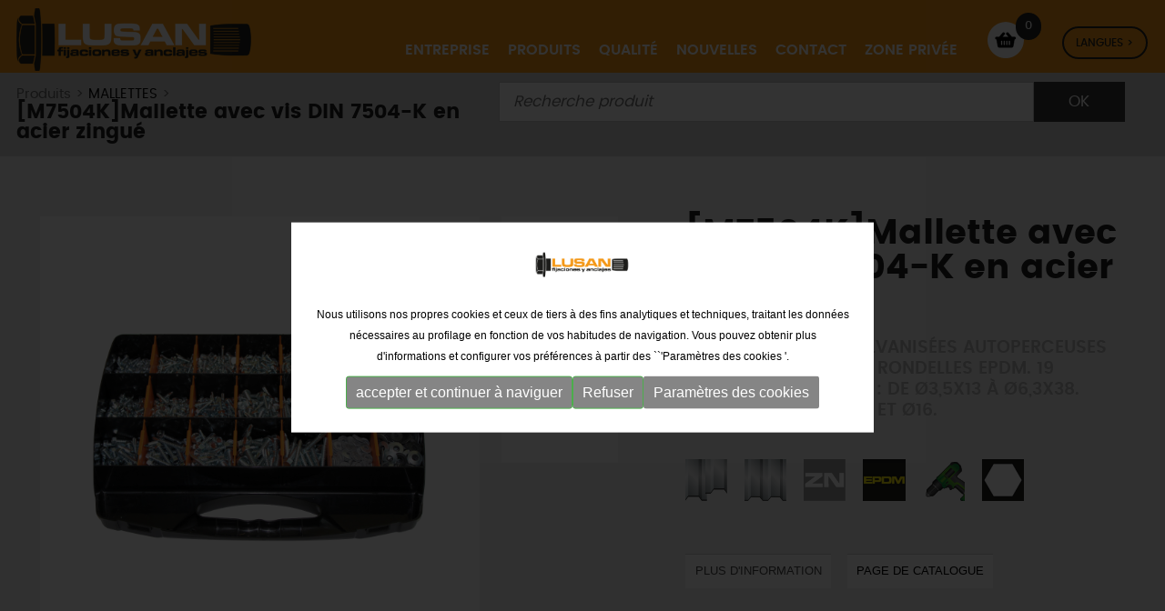

--- FILE ---
content_type: text/html; charset=UTF-8
request_url: https://www.lusan.es/fr/p1/mallette-avec-vis-din-7504k-en-acier-zingue
body_size: 15418
content:
<!DOCTYPE html>
<html lang="fr" xmlns="http://www.w3.org/1999/xhtml">
<head>
<meta http-equiv="Content-Type" content="text/html; charset=UTF-8" />
<title>Mallette avec vis DIN 7504-K en acier zingué - LUSAN</title>
<meta itemprop="image" content="https://www.lusan.es/imgs/logo-lusan.png" />
<meta name="title" content="Mallette avec vis DIN 7504-K en acier zingué - LUSAN" />
<meta name="dc.title" content="Mallette avec vis DIN 7504-K en acier zingué - LUSAN" />
<meta name="dc.subject" content="boîtier avec vis galvanisées autoperceuses selon DIN 7504-K et rondelles epdm. 19 mesures DIN 7504-K : de Ø3,5x13 à Ø6,3x38. rondelle epdm : Ø14..." />
<meta name="description" content="boîtier avec vis galvanisées autoperceuses selon DIN 7504-K et rondelles epdm. 19 mesures DIN 7504-K : de Ø3,5x13 à Ø6,3x38. rondelle epdm : Ø14..." />
<meta name="keywords" content="fixations métalliques, fixations en nylon, fixations chimiques, fixations solaires, fixations d'échafaudages, vis, vis inoxydables, rivets, brides, attaches éléments de levage, nautique, ampoules" />
<meta name="revisit-after" content="7 Days" />
<meta name="revisit" content="7 Days" />
<meta name="robot" content="Index,Follow" />
<meta name="robots" content="All" />
<meta name="distribution" content="Global" />
<meta name="rating" content="General" />
<meta name="language" content="fr" />
<meta name="abstract" content="LUSAN, fabrication et distribution de fixations en tout genre" />
<meta name="subject" content="LUSAN, fabrication et distribution de fixations en tout genre" />
<meta name="author" content="Error,&nbsp;autor" />
<meta name="copyright" content="Error,&nbsp;autor" />
<link rel="shortcut icon" href="favicon.ico" />
<meta name="viewport" content="width=device-width, initial-scale=1.0" />
<base href="https://www.lusan.es/" />

<meta property="og:type" content="website" />
<meta property="og:url" content="https://www.lusan.es/es" />
<meta property="og:title" content="mallette avec vis DIN 7504-K en acier zingué" />
<meta property="og:description" content="boîtier avec vis galvanisées autoperceuses selon DIN 7504-K et rondelles epdm. 19 mesures DIN 7504-K : de Ø3,5x13 à Ø6,3x38. rondelle epdm : Ø14..." />
<meta property="og:image" content="https://www.lusan.es/imgs/logo-automatismos.gif" />
<meta property="og:site_name" content="Lusan" />
<!--
  '************************************************************
  '***          Anunzia Solucions Tecnològiques, S.L.       ***
  '***                                                      ***
  '***              T. 937259390 / F. 937254146             ***
  '***      E. anunzia@anunzia.com / W. www.anunzia.com     ***
  '************************************************************
-->

<!-- Menu -->

<script type="text/JavaScript" src="js/jquery-1.11.1.min.js"></script>

<script type="text/JavaScript" src="js/languages/jquery.validationEngine-fr.js"></script>
<script type="text/JavaScript" src="js/jquery.validationEngine.js"></script>
<link href="css/square/grey.css" rel="stylesheet">
<script type="text/javascript" src="js/icheck.min.js"></script>
<script src="js/modernizr.custom.js"></script>

<link rel="stylesheet" type="text/css" href="js/jquery-ui/jquery-ui.min.css"/>
<link rel="stylesheet" type="text/css" href="css/styles-menu.css" media="all" />
<link rel="stylesheet" type="text/css" href="css/jquery.mmenu.all.css" media="all" />
<link rel="stylesheet" type="text/css" href="css/stylos-ecommerce.css?1769031802" />
<link rel="stylesheet" type="text/css" href="css/validationEngine.jquery.css" media="all" />
<link rel="stylesheet" type="text/css" href="css/bootstrap.css?v2" />
<link rel="stylesheet" type="text/css" href="css/default.css" />
<link rel="stylesheet" type="text/css" href="css/component.css" />
<!-- Script slider range preu -->

<script  type="text/JavaScript">
/*
$(function()
{
	$("#slider-range").slider(
	{
		range: true,
		min: 0,
		max: 500,
			values: [0, 3000],
		slide: function(event, ui)
		{
			$("#amount").val(ui.values[ 0 ] + "EUR-" + ui.values[ 1 ] + "EUR");
			$("#minim_preu").val(ui.values[ 0 ]);
			$("#maxim_preu").val(ui.values[ 1 ]);
		}
	});
	$("#amount").val($("#slider-range").slider("values", 0) + "EUR-" + $("#slider-range").slider( "values", 1) + "EUR");
	$("#minim_preu").val($("#slider-range").slider("values", 0));
	$("#maxim_preu").val($("#slider-range").slider("values", 1));
});
*/

function basename(path) {
    return path.replace(/\\/g,'/').replace( /.*\//, '' );
}


</script>
<!-- Estrelles per opinar -->

<script type="text/JavaScript">
$(document).ready(function()
{	
	// Example of preserving a JavaScript event for inline calls.

	$("#click").click(function()
	{ 
		$('#click').css({"background-color":"#f00", "color":"#fff", "cursor":"inherit"}).text("Open this window again and this message will still be here.");
		return false;
	});
	$("#nou_comentari").validationEngine({scroll: false});
	$("#form_producte").validationEngine({scroll: false});

	// Estrelles.

	

	// Script per capturar la id de la marca i guardar-la en un input o eliminar-la.

	$(".check_marca").change(function()
	{
		var id = this.id;
		var marques = $("#checks_marques").val();

		if ($("#"+id).is(':checked'))
		{
			if (marques != "")
			{
				marques = marques + "_" + id;
			}
			else
			{
				marques = id;
			}
			$("#checks_marques").val(marques);
		}
		else
		{
			if (marques.indexOf("_"+id) != -1)
			{
				marques = marques.replace("_"+id, "");
				$("#checks_marques").val(marques);
			}
			else if (marques.indexOf(id+"_") != -1)
			{
				marques = marques.replace(id+"_", "");
				$("#checks_marques").val(marques);
			}
			else
			{
				marques = marques.replace(id, "");
				$("#checks_marques").val(marques);
			}
		}
	});

	// Script per validar cercador avançat.

	$("#cerca_avancada_productes").click(function()
	{
		var minim_preu = $("#minim_preu").val();
		var maxim_preu = $("#maxim_preu").val();
		var marques = $("#checks_marques").val();

		window.location = 'fr/p/busqueda_avanzada/' + minim_preu + '/' + maxim_preu + '/' + marques;
	});

	// Script cercar categoria versió mòbil.

	$("#select_categoria_mobil").change(function()
	{
		if (this.value != "")
		{
			window.location = this.value;	// 'fr/p/c/' + this.value;
		}
	});

	// Script cercar marca versió mobil.

	$("#select_marca_mobil").change(function()
	{
		if (this.value != "")
		{
			window.location = this.value;	// 'fr/p/marca/' + this.value;
		}
	});

	// Script quadre talles.

	$('.simple-ajax-popup').magnificPopup(
	{
		type: 'ajax'
	});
});

function obrir_win(source, width, height)
{
	window.open(source,'imagenwin','toolbar=0,location=0,directories=0,status=0,scrollbars=1,resizable=0,width='+width+',height='+height);
}

// Estrelles.

function myCallback(responseData)
{
	var userRating = responseData.rating_label;

	if (userRating == '' || userRating == undefined)
	{
		userRating = 'None';
	}
	$('#estrellas_nou_comentari').val(userRating);
}

$(document).ready(function()
{
	$('.popup-gallery, .group1').magnificPopup(
	{
		delegate: 'a',
		type: 'image',
		tLoading: 'Loading image #%curr%...',
		mainClass: 'mfp-img-mobile',
		gallery:
		{
			enabled: true,
			navigateByImgClick: true,
			preload: [0,1] 				// Will preload 0 - before current, and 1 after the current image.
		}
	});
	$('.popup-vimeo').magnificPopup(
	{
		disableOn: 700,
		type: 'iframe',
		mainClass: 'mfp-fade',
		removalDelay: 160,
		preloader: false,
		fixedContentPos: false
	});

	$('.tab_prod').on('click', function(event) {
		event.preventDefault();
		
		$(".tab-pane, .tab_prod").removeClass('active')

		$(this).addClass('active');
		href=$("a",this).attr('href').replace("#",""); 

		$("#"+href+"").addClass('active');

	});

		
		$(".tab_prod:first").trigger('click');

	

	$("#idbutohomo").click(function (evento) { 
        evento.preventDefault();
            $("#divcontacto").hide();
            $("#divhomologaciones").toggle();
            
             if ($("#divhomologaciones").is(":visible"))
            {
            //$.scrollTo('#idbutoinfo', 1000, {offset:0} );
          }

       });
       
       $("#idbutoinfo").click(function (evento) { 
        evento.preventDefault();
            $("#divhomologaciones").hide();
            $("#divcontacto").toggle();
            if ($("#divcontacto").is(":visible"))
            {
           // $.scrollTo('#idbutoinfo', 1000, {offset:0} );
          }
           
       });  

});


</script>

	<script src='https://www.google.com/recaptcha/api.js'></script>
    <script>

    	function valida(event) {
		    event.preventDefault();
		    var valid = $("#form_contactoSoli").validationEngine('validate');
		    if (valid) {
		      	grecaptcha.execute();
		    }
    	}
    	function onSubmit (token) {
    		$("#control").val("ok");
    		$("#form_contactoSoli").submit();
    	}

		$(document).ready(function() {
			$("#form_contactoSoli").validationEngine({scroll: false,promptPosition:'topLeft',validationEventTrigger: 'submit'});
		});
	</script>

<link rel="stylesheet prefetch" type="text/css" href="css/magnific-popup.css">
<script language="JavaScript" type="text/JavaScript" src='js/jquery.magnific-popup.min.js'></script>

<link rel="stylesheet" href="css/jquery.fancybox.min.css" />
<script src="js/jquery.fancybox.min.js"></script>
<style type="text/css">.fancybox-close-small:after {   display: none;}.fancybox-button:focus, .fancybox-button:hover { color: #ff5300; }</style>

<style>
	
	th[scope="col"], table td{

		text-align: center;
	}


	th[scope="col"]{

		vertical-align: text-top !important;
	}


	.background_tr {
	    animation:background_tr 2s ease-in-out;
	    animation-fill-mode: forwards;
	}

	@keyframes background_tr {
	    0% {background:rgb(255 212 0 / 69%);}
	    100%{background:rgb(255 212 0 / 0%)}
	}

</style>

</head>
<body>
<div class="automatismos">
<div class="container">
<div class="row">
	<div class="col-lg-24 col-md-24 col-sm-24 col-xs-24">
		<script>
$(window).scroll(function()
{
	if ($(".automatismos").offset().top > 56)
	{
		$(".automatismos").addClass("automatismos2");
		$(".logoInt").addClass("logoInt2");

	}
	else
	{
		$(".automatismos").removeClass("automatismos2");
		$(".logoInt").removeClass("logoInt2");
	}
});
</script>

<div class="demo-2">
<div id="dl-menu" class="dl-menuwrapper">
		<button class="dl-trigger">Open Menu</button>
		<ul class="dl-menu">
			<li><a href="https://www.lusan.es/fr">Départ</a></li>
			<li><a href="fr/enterprise">Entreprise</a></li>
			<li><a href="#">Produits</a>
							<ul class="dl-submenu">
																<li><a href="fr/souscategories/fixations-metalliques">Fixations métalliques</a>
									<!-- <ul class="dl-submenu"> -->					
												<!-- <li><a href="fr/p/s/fixbolt">FIXBOLT</a></li>	 -->
														
												<!-- <li><a href="fr/p/s/charges-lourdes">CHARGES LOURDES</a></li>	 -->
														
												<!-- <li><a href="fr/p/s/goujon-dancrage">GOUJON D'ANCRAGE</a></li>	 -->
														
												<!-- <li><a href="fr/p/s/cheville-de-frappe">CHEVILLE DE FRAPPE</a></li>	 -->
														
												<!-- <li><a href="fr/p/s/ancrage-en-laiton-ancrage-pour-piscine">ANCRAGE EN LAITON / ANCRAGE POUR PISCINE</a></li>	 -->
														
												<!-- <li><a href="fr/p/s/vis-de-fixation-directe-pour-beton">VIS DE FIXATION DIRECTE POUR BÉTON</a></li>	 -->
														
												<!-- <li><a href="fr/p/s/ancrages-capsule-zamak">ANCRAGES CAPSULE / ZAMAK</a></li>	 -->
														
												<!-- <li><a href="fr/p/s/plaques-de-platre1">PLAQUES DE PLÂTRE</a></li>	 -->
									<!-- </ul> -->										</li>
																<li><a href="fr/souscategories/fixations-chimiques">Fixations chimiques</a>
									<!-- <ul class="dl-submenu"> -->					
												<!-- <li><a href="fr/p/s/mortier-chimique">MORTIER CHIMIQUE</a></li>	 -->
														
												<!-- <li><a href="fr/p/s/pistolets">PISTOLETS</a></li>	 -->
														
												<!-- <li><a href="fr/p/s/capsule-chimique">CAPSULE CHIMIQUE</a></li>	 -->
														
												<!-- <li><a href="fr/p/s/accessories">ACCESSORIES</a></li>	 -->
														
												<!-- <li><a href="fr/p/s/mallettes">MALLETTES</a></li>	 -->
														
												<!-- <li><a href="fr/p/s/facade">FAÇADE</a></li>	 -->
									<!-- </ul> -->										</li>
																<li><a href="fr/souscategories/fixations-de-nylon">Fixations de Nylon</a>
									<!-- <ul class="dl-submenu"> -->					
												<!-- <li><a href="fr/p/s/bride-et-accessoires">BRIDE ET ACCESSOIRES</a></li>	 -->
														
												<!-- <li><a href="fr/p/s/pinces-en-nylon">PINCES EN NYLON</a></li>	 -->
														
												<!-- <li><a href="fr/p/s/chevilles-en-nylon">CHEVILLES EN NYLON</a></li>	 -->
														
												<!-- <li><a href="fr/p/s/chevilles-en-nylon-avec-vis">CHEVILLES EN NYLON AVEC VIS</a></li>	 -->
														
												<!-- <li><a href="fr/p/s/panneau-isolant">PANNEAU ISOLANT</a></li>	 -->
														
												<!-- <li><a href="fr/p/s/plaques-de-platre2">PLAQUES DE PLÂTRE</a></li>	 -->
														
												<!-- <li><a href="fr/p/s/wc">WC</a></li>	 -->
														
												<!-- <li><a href="fr/p/s/cheville-elastique">CHEVILLE ÉLASTIQUE</a></li>	 -->
									<!-- </ul> -->										</li>
																<li><a href="fr/souscategories/fixations-solaire-et-echafaudages">fixations solaire et échafaudages</a>
									<!-- <ul class="dl-submenu"> -->					
												<!-- <li><a href="fr/p/s/echafaud">ÉCHAFAUD</a></li>	 -->
														
												<!-- <li><a href="fr/p/s/solaire">SOLAIRE</a></li>	 -->
									<!-- </ul> -->										</li>
																<li><a href="fr/souscategories/bulonnerie-visserie">Bulonnerie visserie</a>
									<!-- <ul class="dl-submenu"> -->					
												<!-- <li><a href="fr/p/s/vis-a-bois-agglomeres">VIS À BOIS / AGGLOMÉRÉS</a></li>	 -->
														
												<!-- <li><a href="fr/p/s/plaques-de-platre">PLAQUES DE PLÂTRE</a></li>	 -->
														
												<!-- <li><a href="fr/p/s/goupilles">GOUPILLES</a></li>	 -->
														
												<!-- <li><a href="fr/p/s/vis-a-filetage-metrique1">VIS À FILETAGE MÉTRIQUE</a></li>	 -->
														
												<!-- <li><a href="fr/p/s/ecrous">ÉCROUS</a></li>	 -->
														
												<!-- <li><a href="fr/p/s/rondelles">RONDELLES</a></li>	 -->
														
												<!-- <li><a href="fr/p/s/tige-filetee">TIGE FILETÉE</a></li>	 -->
														
												<!-- <li><a href="fr/p/s/vis-autoperceuses">VIS AUTOPERCEUSES</a></li>	 -->
														
												<!-- <li><a href="fr/p/s/vis-autotaraudeuses1">VIS AUTOTARAUDEUSES</a></li>	 -->
														
												<!-- <li><a href="fr/p/s/bouchons-et-rondelles-detancheite">BOUCHONS ET RONDELLES D'ÉTANCHÉITÉ</a></li>	 -->
														
												<!-- <li><a href="fr/p/s/sacs-et-blisters">SACS ET BLISTERS</a></li>	 -->
														
												<!-- <li><a href="fr/p/s/mallettes1">MALLETTES</a></li>	 -->
														
												<!-- <li><a href="fr/p/s/vis-a-beton">VIS À BÉTON</a></li>	 -->
									<!-- </ul> -->										</li>
																<li><a href="fr/souscategories/bulonnerie-visserie-acier-inoxidable">Bulonnerie /visserie acier inoxidable</a>
									<!-- <ul class="dl-submenu"> -->					
												<!-- <li><a href="fr/p/s/vis-a-bois-agglomeres1">VIS À BOIS / AGGLOMÉRÉS</a></li>	 -->
														
												<!-- <li><a href="fr/p/s/vis-a-filetage-metrique">VIS À FILETAGE MÉTRIQUE</a></li>	 -->
														
												<!-- <li><a href="fr/p/s/ecrous1">ÉCROUS</a></li>	 -->
														
												<!-- <li><a href="fr/p/s/rondelles1">RONDELLES</a></li>	 -->
														
												<!-- <li><a href="fr/p/s/tige-filetee1">TIGE FILETÉE</a></li>	 -->
														
												<!-- <li><a href="fr/p/s/vis-autotaraudeuses">VIS AUTOTARAUDEUSES</a></li>	 -->
														
												<!-- <li><a href="fr/p/s/mallettes2">MALLETTES</a></li>	 -->
									<!-- </ul> -->										</li>
																<li><a href="fr/souscategories/rivets-tubulaires">Rivets tubulaires</a>
									<!-- <ul class="dl-submenu"> -->					
												<!-- <li><a href="fr/p/s/rivets-tubulaires">RIVETS TUBULAIRES</a></li>	 -->
														
												<!-- <li><a href="fr/p/s/ecrous-a-riveter">ÉCROUS À RIVETER</a></li>	 -->
														
												<!-- <li><a href="fr/p/s/riveteurs">RIVETEURS</a></li>	 -->
									<!-- </ul> -->										</li>
																<li><a href="fr/souscategories/clamps">Clamps</a>
									<!-- <ul class="dl-submenu"> -->					
												<!-- <li><a href="fr/p/s/pinces-doreilles">PINCES D'OREILLES</a></li>	 -->
														
												<!-- <li><a href="fr/p/s/colliers-a-cremailleres">COLLIERS À CRÉMAILLÈRES</a></li>	 -->
														
												<!-- <li><a href="fr/p/s/colliers-a-tourillons">COLLIERS À TOURILLONS</a></li>	 -->
														
												<!-- <li><a href="fr/p/s/clamp-renforce">CLAMP RENFORCÉ</a></li>	 -->
														
												<!-- <li><a href="fr/p/s/pinces-simples">PINCES SIMPLES</a></li>	 -->
														
												<!-- <li><a href="fr/p/s/etriers">ÉTRIERS</a></li>	 -->
														
												<!-- <li><a href="fr/p/s/accessories1">ACCESSORIES</a></li>	 -->
														
												<!-- <li><a href="fr/p/s/gouttiere-perfore-et-accessories">GOUTTIÈRE PERFORÉ ET ACCESSORIES</a></li>	 -->
														
												<!-- <li><a href="fr/p/s/rouleau-en-bande-perforees">ROULEAU EN BANDE PERFORÉES</a></li>	 -->
														
												<!-- <li><a href="fr/p/s/rouleau-en-bande-non-perforees">ROULEAU EN BANDE NON PERFORÉES</a></li>	 -->
														
												<!-- <li><a href="fr/p/s/mallettes3">MALLETTES</a></li>	 -->
									<!-- </ul> -->										</li>
																<li><a href="fr/souscategories/elements-de-levage">Elements de levage</a>
									<!-- <ul class="dl-submenu"> -->					
												<!-- <li><a href="fr/p/s/tendeurs-de-cables-et-accessoires">TENDEURS DE CÂBLES ET ACCESSOIRES</a></li>	 -->
														
												<!-- <li><a href="fr/p/s/mousquetons-et-crochets">MOUSQUETONS ET CROCHETS</a></li>	 -->
														
												<!-- <li><a href="fr/p/s/manilles-et-crochets">MANILLES ET CROCHETS</a></li>	 -->
														
												<!-- <li><a href="fr/p/s/elingues-et-poses">ÉLINGUES ET POSES</a></li>	 -->
														
												<!-- <li><a href="fr/p/s/degre-80">DEGRÉ 80</a></li>	 -->
									<!-- </ul> -->										</li>
																<li><a href="fr/souscategories/fixations-de-levage-en-inox">Fixations de levage en inox</a>
									<!-- <ul class="dl-submenu"> -->					
												<!-- <li><a href="fr/p/s/tendeurs-de-cables-et-accessoires1">TENDEURS DE CÂBLES ET ACCESSOIRES</a></li>	 -->
														
												<!-- <li><a href="fr/p/s/mousquetons-et-crochets1">MOUSQUETONS ET CROCHETS</a></li>	 -->
														
												<!-- <li><a href="fr/p/s/manilles-et-anneaux-de-levage">MANILLES ET ANNEAUX DE LEVAGE</a></li>	 -->
														
												<!-- <li><a href="fr/p/s/accessoires-outils">ACCESSOIRES / OUTILS</a></li>	 -->
									<!-- </ul> -->										</li>
																<li><a href="fr/download-catalogue">Catalogue download</a></li>	
							</ul>


			</li>
			<li><a href="fr/qualite">Qualité</a></li>
			<li><a href="fr/Nouvelles">Nouvelles</a></li>
			<li><a href="fr/contact">Contact</a></li>
			<li><a href="fr/zone-privee">Zone privée</a></li>
			<li><a href="fr/panier">Panier</a></li>
			<li>
				<div>
				<div class="col-xs-8"><b><a  href="https://www.lusan.es/es/p1/maletin-tornillo-din-7504k-cincado"  title="Castellano">CAS</a></b></div>
				<div class="col-xs-8"><b><a  href="https://www.lusan.es/en/p1/zinc-plated-screw-din-7504k-briefcase"  title="Català">ENG</a></b></div>
				<div class="col-xs-8"><b><a  href="https://www.lusan.es/fr/p1/mallette-avec-vis-din-7504k-en-acier-zingue"  title="English" style="color:#000;">FRA</a></b></div>
				</div>
			</li>
		</ul>
	</div><!-- /dl-menuwrapper -->
</div>
</div>



<div class="row" style="margin:0;">
    <div class="col-lg-6 col-md-6 col-sm-24 col-xs-24" style="padding-left:0;">
		<a href="https://www.lusan.es/fr" title="LUSAN"><img src="imgs/logo.png" alt="LUSAN" title="LUSAN" class="logoInt" /></a>
	</div>

			   

	<div class="col-lg-18 col-md-18 col-sm-18 col-xs-0" style="text-align:right;">
		
        
        <div class="collapse navbar-collapse navbar-ex1-collapse">
             <ul class="nav navbar-nav navbar-right supertop">
                <li class="dropdown"><a href="fr/enterprise" title="Entreprise">Entreprise</a></li>
                <li class="dropdown"><a href="fr/categories" color:#212121 !important;" class="lafundaciodesp">Produits</a></li>
                <li class="dropdown"><a href="fr/qualite" title="Qualité">Qualité</a></li>
               
                                <li class="dropdown"><a href="fr/Nouvelles" title="Nouvelles">Nouvelles</a></li>
                <li class="dropdown"><a href="fr/contact" title="Contact">Contact</a></li>
                <li class="dropdown">

		<div class="areap">
					</div>

		                	<a href="fr/zone-privee" title="Zone privée">Zone privée</a>
		                </li>

				<li>
		    		<div class="cestopeque ">
						<a href="fr/panier" title="Panier"><div class="itemcesto" id="items_cistell">0 </div></a>
						<a href="fr/panier" title="Panier"><img src="imgs/cart.png"  class="cestiqui" alt="" title="Panier" alt="Panier"/></a>
					</div>				
				</li>
                <li>
						<ul class="languageMenu">
						    <li><a href="javascript:void(0);" id="languageSelectorTrigger">
						        <div class="selectorIdioma">Langues ></div></a>
						        <ul class="languageMenuSub">
						            <li><a style="color:#212121!important;"  href="https://www.lusan.es/es/p1/maletin-tornillo-din-7504k-cincado"  title="Castellano">CAS</a></li>
						            <li><a style="color:#212121!important;"  href="https://www.lusan.es/en/p1/zinc-plated-screw-din-7504k-briefcase"  title="English">ENG</a></li>
						            <li><a style="color:#212121!important;"  href="https://www.lusan.es/fr/p1/mallette-avec-vis-din-7504k-en-acier-zingue"  title="Français" style="color:#eb4019!important;">FRA</a></li>
						        </ul>
						    </li>
						</ul>
                </li>

            </ul>
        </div>
    </div>

</div>
</div> 


<script>
  $(window).load(function() {
     $(".lafundaciodesp, #lafundaciodesp, .menulafundaciodesp").on( "mouseover", function(){
     	$(".menulafundaciodesp, #lafundaciodesp").show();
     });


     $(".lafundaciodesp, #lafundaciodesp, .menulafundaciodesp").on( "mouseout", function(){
     	$(".menulafundaciodesp, #lafundaciodesp").hide();
     });

     $(".sectoresdesp, #sectoresdesp, .menusectoresdesp").on( "mouseover", function(){
     	$(".menusectoresdesp, #sectoresdesp").show();
     });


     $(".sectoresdesp, #sectoresdesp, .menusectoresdesp").on( "mouseout", function(){
     	$(".menusectoresdesp, #sectoresdesp").hide();
     });

  });
</script>


<div class="container" id="lafundaciodesp" style="height: 400px; display:none;margin:0 20%;">
	<div class="menulafundaciodesp">
		<div class="cbp-hrsub">
								<div class="cbp-hrsub-inner">
										
									  <!--   <ul style="padding: 0 3em;"> -->
												
																																	
												<ul>
													<div class="llistatlusan">
														<div class="row" style="margin-bottom: 10px;">
															<div class="col-md-4" style="text-align: center;">
																<a href="fr/souscategories/fixations-metalliques">
																	<img src="upfiles//categories_img/131.png" alt="">
																</a>
															</div>
															<div class="col-md-19 catmenunuevo" style="padding-left:0;">
																<a href="fr/souscategories/fixations-metalliques">
																	Fixations métalliques<div style="background-color:#1c70b7;height: 3px;margin-top: 5px;"></div>
																</a>
															</div>
														</div>
														<div class="row" style="margin-bottom: 10px;">
															<div class="col-md-4" style="text-align: center;">
																<a href="fr/souscategories/fixations-chimiques">
																	<img src="upfiles//categories_img/141.png" alt="">
																</a>
															</div>
															<div class="col-md-19 catmenunuevo" style="padding-left:0;">
																<a href="fr/souscategories/fixations-chimiques">
																	Fixations chimiques<div style="background-color:#94c11e;height: 3px;margin-top: 5px;"></div>
																</a>
															</div>
														</div>
														<div class="row" style="margin-bottom: 10px;">
															<div class="col-md-4" style="text-align: center;">
																<a href="fr/souscategories/fixations-de-nylon">
																	<img src="upfiles//categories_img/142.png" alt="">
																</a>
															</div>
															<div class="col-md-19 catmenunuevo" style="padding-left:0;">
																<a href="fr/souscategories/fixations-de-nylon">
																	Fixations de Nylon<div style="background-color:#ffdd00;height: 3px;margin-top: 5px;"></div>
																</a>
															</div>
														</div>
														<div class="row" style="margin-bottom: 10px;">
															<div class="col-md-4" style="text-align: center;">
																<a href="fr/souscategories/fixations-solaire-et-echafaudages">
																	<img src="upfiles//categories_img/143.png" alt="">
																</a>
															</div>
															<div class="col-md-19 catmenunuevo" style="padding-left:0;">
																<a href="fr/souscategories/fixations-solaire-et-echafaudages">
																	fixations solaire et échafaudages<div style="background-color:#b39419;height: 3px;margin-top: 5px;"></div>
																</a>
															</div>
														</div>
														<div class="row" style="margin-bottom: 10px;">
															<div class="col-md-4" style="text-align: center;">
																<a href="fr/souscategories/bulonnerie-visserie">
																	<img src="upfiles//categories_img/144.png" alt="">
																</a>
															</div>
															<div class="col-md-19 catmenunuevo" style="padding-left:0;">
																<a href="fr/souscategories/bulonnerie-visserie">
																	Bulonnerie visserie<div style="background-color:#e30412;height: 3px;margin-top: 5px;"></div>
																</a>
															</div>
														</div>
														<div class="row" style="margin-bottom: 10px;">
															<div class="col-md-4" style="text-align: center;">
																<a href="fr/souscategories/bulonnerie-visserie-acier-inoxidable">
																	<img src="upfiles//categories_img/145.png" alt="">
																</a>
															</div>
															<div class="col-md-19 catmenunuevo" style="padding-left:0;">
																<a href="fr/souscategories/bulonnerie-visserie-acier-inoxidable">
																	Bulonnerie /visserie acier inoxidable<div style="background-color:#6cc6dc;height: 3px;margin-top: 5px;"></div>
																</a>
															</div>
														</div>
														<div class="row" style="margin-bottom: 10px;">
															<div class="col-md-4" style="text-align: center;">
																<a href="fr/souscategories/rivets-tubulaires">
																	<img src="upfiles//categories_img/146.png" alt="">
																</a>
															</div>
															<div class="col-md-19 catmenunuevo" style="padding-left:0;">
																<a href="fr/souscategories/rivets-tubulaires">
																	Rivets tubulaires<div style="background-color:#f59c26;height: 3px;margin-top: 5px;"></div>
																</a>
															</div>
														</div>
														<div class="row" style="margin-bottom: 10px;">
															<div class="col-md-4" style="text-align: center;">
																<a href="fr/souscategories/clamps">
																	<img src="upfiles//categories_img/147.png" alt="">
																</a>
															</div>
															<div class="col-md-19 catmenunuevo" style="padding-left:0;">
																<a href="fr/souscategories/clamps">
																	Clamps<div style="background-color:#ee8eb8;height: 3px;margin-top: 5px;"></div>
																</a>
															</div>
														</div>
														<div class="row" style="margin-bottom: 10px;">
															<div class="col-md-4" style="text-align: center;">
																<a href="fr/souscategories/elements-de-levage">
																	<img src="upfiles//categories_img/148.png" alt="">
																</a>
															</div>
															<div class="col-md-19 catmenunuevo" style="padding-left:0;">
																<a href="fr/souscategories/elements-de-levage">
																	Elements de levage<div style="background-color:#b73c8e;height: 3px;margin-top: 5px;"></div>
																</a>
															</div>
														</div>
														<div class="row" style="margin-bottom: 10px;">
															<div class="col-md-4" style="text-align: center;">
																<a href="fr/souscategories/fixations-de-levage-en-inox">
																	<img src="upfiles//categories_img/149.png" alt="">
																</a>
															</div>
															<div class="col-md-19 catmenunuevo" style="padding-left:0;">
																<a href="fr/souscategories/fixations-de-levage-en-inox">
																	Fixations de levage en inox<div style="background-color:#8e8d92;height: 3px;margin-top: 5px;"></div>
																</a>
															</div>
														</div>
																							</div>

												<div style="list-style:none;padding:4px;"><a href="fr/download-catalogue"><div class="opcio3"><img src="upfiles/categories_img/catalogo.png" style="width:40px;margin-right: 10px;">Catalogue download</div></a></div>

											</ul>
																						    
											<!-- <li class="opcioMenu"><a href="fr/Error,&nbsp;catalegs (es)">Error,&nbsp;fr</a></li> -->

											<!-- <li class="opcioMenu"><a href="fr/Error,&nbsp;multimedia (es)">Error,&nbsp;fr<img src="gifs/mark.svg" width="15px" style="margin-top:-2px;margin-left:5px;"></a>
 -->
									<!-- 			<ul class="dropdown-menu submenu-multimedia">
													<li class="cambioback"><a href="fr/galeria">Error,&nbsp;fr</a></li>
													<li class="cambioback"><a href="fr/Error,&nbsp;videoteca (es)">Error,&nbsp;fr</a></li>
												</ul>
	                                        </li>
                                		</ul> -->
								</div><!-- /cbp-hrsub-inner -->
							</div><!-- /cbp-hrsub -->
	</div>
</div>







	</div>
</div>
</div>
</div>

<div class="los90"><img src="imgs/fcierre.png" style="width:100%;"></div>

<div style="background-color:#d2d2d2;padding:10px;">
	<div class="container">
		<div class="row">
			<div class="col-lg-10 col-md-9 col-sm-24 col-xs-24 path" style="padding-left:0!important;;">
				<div style="padding-top:6px;">
					Produits >
				
						
						<a href="fr/p/c/bulonnerie-visserie/s/mallettes1" title="MALLETTES">MALLETTES</a>
						
					> <h1>[M7504K]Mallette avec vis DIN 7504-K en acier zingué</h1>
					</div>

			</div>

			<div class="col-lg-14 col-md-15 col-sm-24 col-xs-24">
				<form id="cercador" name="cercador" method="post" action="fr/p/chercher">
				<input type="text" name="cerca" id="cerca_productes2" placeholder="Recherche produit" maxlength="150" class="inputbuscador validate[minSize[2],required]" /><input type="submit" name="submit2" id="cercador_productes2" value="Ok" class="botonbuscador" />
				</form>
				<script type="text/javascript">
					$(document).ready( function(){
						$("#cercador").validationEngine({scroll: false,promptPosition:'bottomLeft',validationEventTrigger: 'submit'});
					});
				</script>
			</div>

		</div>
	</div>
</div>

<div style="background-color:#f3f3f3;padding:20px;">
<div class="contenedor">
	<div class="row">
			<br /><br />
							<!-- <form class="wishlist_form_272" name="form_producte" id="form_producte" method="post" action="actcistell.php">
							<input type="hidden" name="opcio" value="1" />
							<input type="hidden" name="idc" value="" />
							<input type="hidden" name="ids" value="" />
							<input type="hidden" name="idp" value="272" />
							<input type="hidden" name="id_relacio_color" id="id_relacio_color" value="" /> -->
								   
								   <div class="col-lg-10 col-md-10 col-sm-18 col-xs-24">
								<!--IMAGEN-->
						                 
						                      <img src="upfiles/productes_img/imatges/M7504K_1.jpg" alt="mallette avec vis DIN 7504-K en acier zingué" class="sesgarcuadro" style="padding: 51px;width:100%;border-bottom:6px solid " />
						                  
						            </div>



						            <div class="col-lg-3 col-md-3 col-sm-6 col-xs-24">
										<!--ESQUEMA-->
										<span class="popup-gallery">
						                <span class="codi">
						                  						                <a href="upfiles/productes_img/imatges/M7504K_2.jpg" class="group1" title=""><img alt="mallette avec vis DIN 7504-K en acier zingué_2" src="upfiles/productes_img/imatges/M7504K_2.jpg" class="sesgarcuadro" style="width:100%;margin-bottom:15px;" /></a>
						                  
						                						                <a href="upfiles/productes_img/imatges/M7504K_3.jpg" class="group1"  title=""><img alt="mallette avec vis DIN 7504-K en acier zingué_3" src="upfiles/productes_img/imatges/M7504K_3.jpg" class="sesgarcuadro" style="width:100%;margin-bottom:15px;" /></a>
						                						                 						                 						              </span>
						          	  </span>
						            </div>

            <div class="col-lg-offset-1 col-lg-10 col-md-11 col-sm-24 col-xs-24 materials">
            	<div class="identicoh1">[M7504K]Mallette avec vis DIN 7504-K en acier zingué</div>
                <h3>boîtier avec vis galvanisées autoperceuses selon DIN 7504-K et rondelles epdm. 19 mesures DIN 7504-K : de Ø3,5x13 à Ø6,3x38. rondelle epdm : Ø14 et Ø16.</h3>
                <br>
<!--MATERIALES-->
                         <p>

                         				                          <div class="almedio11"><img title="Métal assemblée" alt="Métal assemblée" src="imgs/leyenda/ensamblaje_metal.gif?v2" class="iconosplus"/></div>
			                      			                          <div class="almedio11"><img title="Profils de tôle" alt="Profils de tôle" src="imgs/leyenda/perfiles_chapa.gif?v2" class="iconosplus"/></div>
			                      			                          <div class="almedio11"><img title="Acier zingué" alt="Acier zingué" src="imgs/leyenda/acero_zincado.gif?v2" class="iconosplus"/></div>
			                      			                          <div class="almedio11"><img title="EPDM" alt="EPDM" src="imgs/leyenda/epdm.gif?v2" class="iconosplus"/></div>
			                      			                          <div class="almedio11"><img title="Atornilladora" alt="Atornilladora" src="imgs/leyenda/atornilladora.gif?v2" class="iconosplus"/></div>
			                      
			                			                <div class="almedio11"><img title="Imprimer" class="iconosplus" alt="Imprimer" src="imgs/leyenda/HEX.gif?v2" /></div>
			                
                        </p><br><br>






			<!--BOTONES MAS INFO-->
                    <div class="homolo" style="cursor:pointer;width:160px;" id="idbutoinfo">Plus d'information</div>
                    
                     
                     

                        <div class="pagina-catalogo homolo" style="width:160px;"><a href="upfiles/productes_img/pagina-catalogo/catalogo lusan n13 2023 120.pdf" target="_blank">Page de catalogue</a></div>
                    

                    <div style="display:none;" id="divcontacto" class="formi">
                    	<h4>Demande d'informations sur le produit Mallette avec vis DIN 7504-K en acier zingué</h4><br>
                          
                            <form name="form_contactoSoli" id="form_contactoSoli" method="post" action="solicitud-info.php">
                                <input type="hidden" name="enviat" value="si" />
                                <input type="hidden" id="control" name="control" value="" />
                                <input type="hidden" name="codi_producte" value="M7504K" />

                                <div class="col-md-8"><input name="TYAYNom" id="TYAYNom" maxlength="100" class="validate[required,length[0,100]] inputenvio" type="text" placeholder="Nom : *" /></div>
                                <div class="col-md-8"><input name="TYEYEmail" id="TYEYEmail" maxlength="255" class="validate[required,custom[email],length[0,255]] inputenvio" type="text" placeholder="Email : *" /></div>
                                <div class="col-md-8"><input name="TYAYTelefon" id="TYAYTelefon" size="20" maxlength="20" class="validate[required,length[0,20]] inputenvio" type="text" placeholder="Téléphone : *" /></div>
								<div class="col-md-24">
                                  <label class="text" valign="top"> Commentaires :</label><br />
                                <textarea name="TNAYComentaris" id="TNAYComentaris" class="inputenvio" rows="6"></textarea>


								<br /><input type="checkbox" name="conformitat" id="conformitat" value="1" class="validate[required,length[0,1]]" />&nbsp;
                                									J'ai lu et j'accepte les <a href="fr/mentions-legales">mentions légales</a> et <a href="fr/politique-de-confidentialite">la politique de confidentialité </a> de ce site.
					           									
								<div class="g-recaptcha"
								          data-sitekey="6LciFvMpAAAAAN_phcgyWtfCb6DV9ZG-ndX49Pxi"
								          data-callback="onSubmit"
								          data-size="invisible">
								    </div>

                                <br><br><center><input type="submit" name="button" id="button" class="bottoncomprar" onClick="valida(event)" value=" ENVOYER  " style="cursor:pointer" /></center>
                            	</div>                                
                            </form>
                       
                    </div>

                

								<div class="col-md-14 col-sm-12 col-xs-24">
										<div class="detail">
											<section>
												<p class="responsive-hint"></p>
											</section>
										</div>
									<div style="display:table;width:100%;position: relative;">
																	
									<!-- <a href="#" onclick="javascript:obrir_win('fr/produit-impression/272',800,800); return false;" title="Impression" style="float:left;"><img src="imgs/ico-printer.png" alt="Impression" title="Impression" style="margin:15px 0 0 15px;width:35px;" /></a> -->
				  		 		</div>
								
								<!--<span class="path" style="font-size:12px;"><strong><a href="infobox.php?seccio=30" title="Error,&nbsp;gmides" class="simple-ajax-popup">[+] Error,&nbsp;gmides.</a></strong></span><br />--><br /> 
								<div class="row">
									
								</div><br />
								

								</div>












                        
            </div>
       </div>
   </div>
</div>
<div class="contenedor">
	<div class="row">
     
            <div class="col-lg-24 col-md-24 col-sm-24 col-xs-24"> 
<!--RESUMEN-->
           
            <br><br>

              <div id="exTab1">
              <ul  class="nav nav-pills">
                    
                    <li class="active tab_prod" data-id=1><a href="#1a" data-toggle="tab"><img src="imgs/caja.png" class="colocapng">Boite</a></li>

                                        
                                         
                                       </ul>

                    <div class="tab-content clearfix">
                      <div class="tab-pane" id="1a">
                      <div class="table-responsive">
                        <table class="table">
                          <thead>
                            <tr style="background-color:#e4e4e4!important;">
                              
                              <th scope="col">Code</th>
                              <th scope="col">Dimension</th>
                              <th scope="col">Emballage</th>
                              <!-- <th scope="col">Prix</th> -->
                              <th scope="col" >Votre tarif <br> <span style="font-size: 13px;">€/100</span></th>
                              <th scope="col" align="center" style="text-align: center;max-width: 220px; min-width: 135px;">Quantité</th>
                              <th scope="col" align="center" style="text-align: center;">Stock</th>
                              <th scope="col" align="center" style="text-align: center;">Référence client</th>
                              <th scope="col" align="center" style="text-align:center;max-width: 110px; min-width: 105px;">
                              	<center>
                              		<span style="color:#ff5500">Ajouter au panier</span>
                              	</center>
                              </th>
                            </tr>
                          </thead>
                          <tbody>
                                                               <tr style="background-color:#fff!important;">

                                    
                                    
                                    <td class="td_codigo" data-ref="M7504K" style="text-transform: uppercase;">M7504K</td>
                                    <td class="td_medida" data-ref="M7504K" style="text-transform: uppercase;">SURTIDO VARIAS MEDIDAS</td>
                                    <td class="td_envasado" data-ref="M7504K">1</td>
                                    <!-- <td class="td_precio" data-ref="M7504K">

                                    	                                    		10000 €/100 u. 

                                    	                                    </td> -->
                                    <td class="login su_tarifa" data-ref="M7504K">
                                    	                                    		<a data-fancybox="loginM7504K" data-src="#login" href="javascript:;">vous devez vous connecter pour voir votre prix</a>
                                    	                                    </td>

                                    <td class="center quantitat">
                                    	
                                    	
                                    		<a data-fancybox="loginM7504K1" data-src="#login" href="javascript:;"><img src="imgs/download.png" alt="" width="15"></a>
										
										
                                    </td>


                                     <td align="center" class="column_stock">

                                    													<span style="color: rgb(41, 120, 41); font-weight: bold;">Si</span>
										
                                    </td>

                                    <td align="center" >
                                    	<!-- <div class="carrito"><img src="imgs/cesto.png" style="width:20px;margin-right:25px;"> Quantité <input class="inputcesto"> OK</div>
                                    	<div class="pedido" style="display:none;"><img src="imgs/cesto.png" style="width:20px;margin-right:25px;"> Consulter</div> -->
											
											<div style="border-radius: 4px;background: #ff760069; padding: 4px;width: 100%;min-width: 204px;">

                                    													&nbsp;
			                            			                            	</div>

                                    </td>

                                    <td align="center">
                                    	<!-- <div class="carrito"><img src="imgs/cesto.png" style="width:20px;margin-right:25px;"> Quantité <input class="inputcesto"> OK</div>
                                    	<div class="pedido" style="display:none;"><img src="imgs/cesto.png" style="width:20px;margin-right:25px;"> Consulter</div> -->

                                    	
                                    		<a data-fancybox="loginM7504K2" data-src="#login" href="javascript:;"><img src="imgs/download.png" alt="" width="15"></a>
										
										
                                    </td>
                                   
                                  </tr>
                                                          
                          </tbody>
                        </table>
                      </div>


                      </div>
                      <div class="tab-pane" id="2a">
                        <div class="table-responsive">
                        <table class="table">
                          <thead>
                            <tr style="background-color:#e4e4e4!important;">
                              
                              
                              <th scope="col">Code</th>
                              <th scope="col">Dimension</th>
                              <th scope="col">Pièces/Blister</th>
                              <th scope="col">Blisters/Boîte <br> <span style="font-size: 13px;">Commande minimum</span></th>
                              <th scope="col">Prix  </th>
                              <th scope="col" >Votre tarif <br> <span style="font-size: 13px;">€/100 Blister</span></th>
                              <th scope="col" align="center" style="text-align: center;max-width: 220px; min-width: 135px;">Quantité</th>
                              <th scope="col" align="center" style="text-align: center;">Stock</th>
                              <th scope="col" align="center" style="text-align: center;">Référence client</th>
                              <th scope="col" align="center" style="text-align: center;max-width: 110px; min-width: 105px;">
                              	<center>
                              		<span style="color:#ff5500">Ajouter au panier</span>
                              	</center>
                              </th>
                              
                            </tr>
                          </thead>
                          <tbody>
                                                        
                          </tbody>
                        </table>
                      </div>
                      </div>
                      <div class="tab-pane" id="3a">
                         <div class="table-responsive">
                        <table class="table">
                          <thead>
                            <tr style="background-color:#e4e4e4!important;">
                              
                              <th scope="col">Code</th>
                              <th scope="col">Dimension</th>
                              <th scope="col">Pièces/sac</th>
                              <th scope="col">Sacs/Boîte <br> <span style="font-size: 13px;">Commande minimum</span></th>
                              <th scope="col">Prix  </th>
                              <th scope="col" >Votre tarif <br> <span style="font-size: 13px;">€/100 Bolsa</span></th>
                               <th scope="col" align="center" style="text-align: center;max-width: 220px; min-width: 135px;">Quantité</th>
                              <th scope="col" align="center" style="text-align: center;">Stock</th>
                              <th scope="col" align="center" style="text-align: center;">Référence client</th>
                              <th scope="col" align="center" style="text-align: center;max-width: 110px; min-width: 105px;">
                              	<center>
                              		<span style="color:#ff5500">Ajouter au panier</span>
                              	</center>
                              </th>
                            </tr>
                          </thead>
                          <tbody>
                                                        
                          </tbody>
                        </table>
                      </div>
                      </div>
                        
                    </div>
                </div>
                <br><br><br>
                
            <div class="col-lg-24 col-md-24 col-sm-24 col-xs-24">

								<div class="col-md-24 col-sm-24 col-xs-24">
									<bR><bR>
									<a onclick="javascript:window.history.back();" style="float:left;cursor: pointer;" title="Arrière"><img src="imgs/ico-back.png" width="20px" alt="Arrière" title="Arrière" style="margin-right:15px;" />Arrière</a><br /><br />
								</div><hr class="linea"><bR>	
							</div>
						<!-- </form> -->
																		    	</div>
			</div></div>
					</div>
	</div>
</div>


<div style="background-color:#f49817;padding:40px 0 30px 0; font-size: 15px;">
	<div class="contenedor">
		<div class="row">
			<div class="col-lg-5 col-md-6 col-sm-0 col-xs-24 borrar">
				<a href="https://www.lusan.es/fr" title="LUSAN"><img src="imgs/logo.png" alt="LUSAN" title="LUSAN" style="width:75%;max-width:190px;" /></a>
			</div>
			<div class="col-lg-5 col-md-6 col-sm-8 col-xs-24 peu">
				<img src="imgs/ico-tel.png" alt="Telf" style="float:left;">
				Téléphone <br>
				<span>+34 93 714 45 61</span>
			</div>

			<div class="col-lg-6 col-md-6 col-sm-8 col-xs-24 peu">
				<img src="imgs/ico-mail.png" alt="e-mail" style="float:left;">
				E-mail<br>
				<a href="mailto:lusan@lusan.es">lusan@lusan.es</a>
		</div>
			<div class="col-lg-8 col-md-6 col-sm-8 col-xs-24 peu">
				<a href="https://goo.gl/maps/CrXnMPDbwvS7866t9" target="_blank"><img src="imgs/ico-mapa.png" alt="Map" style="float:left;margin-bottom:45px;">
				Pol. Plà de la Bruguera  -  C/ Solsonès, 66<br>
				08211 Castellar del Vallès <br>
				Barcelona - Spain</a>
			</div>
		</div>
	</div>
</div>

<div class="fondoplumabottom">
	<div class="contenedor">
		<div class="footer">
				<a href="fr/politique-de-cookies" title="Politique de cookies">Politique de cookies</a> - 
				<a href="fr/mentions-legales" title="Notice légale">Notice légale</a> - 
				<a href="fr/politique-de-confidentialite" title="Politique de confidentialité">Politique de confidentialité</a> - 
				<a href="fr/mapa-web" title="Site map">Site map</a> - 
				<a href="http://www.anunzia.com" title="Web design Anunzia" rel="nofollow" target="_blank" style="color:#ffab84!important">Web design Anunzia</a>
			</div>
	</div>
</div>
<div class="fondoplumabottom2">
	<div class="contenedor dejadez">
										<a href="fr/p/s/fixations-metalliques">Fixations métalliques </a>, <a href="fr/p/s/fixations-chimiques"> Fixations chimiques </a>, <a href="fr/p/s/fixations-de-nylon"> Fixations de Nylon </a>, <a href="fr/p/s/fixations-solaire-et-echafaudages"> fixations solaire et échafaudages </a>, <a href="fr/p/s/bulonnerie-visserie"> Bulonnerie visserie </a>, <a href="fr/p/s/bulonnerie-visserie-acier-inoxidable"> Bulonnerie /visserie acier inoxidable </a>, <a href="fr/p/s/rivets-tubulaires"> Rivets tubulaires </a>, <a href="fr/p/s/clamps"> Clamps </a>, <a href="fr/p/s/elements-de-levage"> Elements de levage </a>, <a href="fr/p/s/fixations-de-levage-en-inox"> Fixations de levage en inox </a>				<br />
						</div>
	</div>
<!-- Missatge d'avís de IE 8 o inferior -->
<div id="overlay" style="display:none;" class="overlay"></div>
<div id="box" class="box" style="display:none;">
	<a id="boxclose" class="boxclose"></a>
	<table class="taulaEstandard" style="width:560px;">
		<tr>
			<td><hr /><strong><span class=color_avis_ie>Error,&nbsp;avisimportant</span></strong></td>
		</tr>
		<tr>
			<td class="text" style="text-align:justify;width:500px;">Error,&nbsp;ieinferior8</td>
		</tr>
		<tr>
			<td class="texto"><hr /></td>
		</tr>
	</table><br />
</div>

<script type="text/JavaScript">

$(document).ready(function()
{

	$("a.comptaVisitaBanner").on("click", function (e) {
		//e.preventDefault();
	    idB = $(this).attr("data-idB");
		$.ajax( {
			url: "ajax-visita-banner.php",
			type: 'POST',
			data: { idB : idB },
			dataType: 'json',
		}).done(function(data) {
			if (data == 1) {
				return true; 
			}
			else {
				return false;
			}
		});
	});

	// Canviar de filtre categories (versió tablet i mòbil).

	$("#select_categoria").change(function()
	{
		if (this.value != "")
		{
			$('form#form_select_categories').submit();
		}
	});

	// Script per validar cercador general (a sobre del menú).

	$("#cercador_productes").click(function()
	{
		if ($("#cerca_productes").val().length < 4)
		{
			$('#cerca_productes').attr("class","inputbuscador_error");
			$('#minim4caracters').attr("class","minim4caracters");
		}
		else
		{
			$('#cerca_productes').attr("class","inputbuscador");
			$('#minim4caracters').attr("class","minim4caracters_no");
			window.location = 'fr/p/chercher/'+$("#cerca_productes").val();
		}
	});

	// Script per validar cercador general (a sobre del menú).

	$("#cerca_productes").keypress(function()
	{
		if (event.which == 13)
		{
			if ($("#cerca_productes").val().length < 4)
			{
				$('#cerca_productes').attr("class","inputbuscador_error");
				$('#minim4caracters').attr("class","minim4caracters");
			}
			else
			{
				$('#cerca_productes').attr("class","inputbuscador");
				$('#minim4caracters').attr("class","minim4caracters_no");
				window.location = 'fr/p/chercher/'+$("#cerca_productes").val();
			}
		}
	});

	// Script per validar cercador filtre.

	$("#cercador_productesx").click(function()
	{
		if ($("#cerca_productesx").val().length < 4)
		{
			$('#cerca_productesx').attr("class","inputbuscador_errorx");
			$('#minim4caractersx').attr("class","minim4caractersx");
		}
		else
		{
			$('#cerca_productesx').attr("class","inputbuscadorx");
			$('#minim4caractersx').attr("class","minim4caracters_nox");
			window.location = 'fr/p/chercher/'+$("#cerca_productesx").val();
		}
	});

	// Script per validar cercador filtre.

	$("#cerca_productesx").keypress(function()
	{
		if (event.which == 13)
		{
			if ($("#cerca_productesx").val().length < 4)
			{
				$('#cerca_productesx').attr("class","inputbuscador_errorx");
				$('#minim4caractersx').attr("class","minim4caractersx");
			}
			else
			{
				$('#cerca_productesx').attr("class","inputbuscadorx");
				$('#minim4caractersx').attr("class","minim4caracters_nox");
				window.location = 'fr/p/chercher/'+$("#cerca_productesx").val();
			}
		}
	});

	$("#form_newsletter").validationEngine({scroll: false,promptPosition:'topLeft',validationEventTrigger: 'submit'});

	// Si el navegar és ie8 o inferior mostrem el pop-up.

	if (getInternetExplorerVersion() != -1 && getInternetExplorerVersion() <= 9)
	{
		$('#overlay').fadeIn('fast',function()
		{
			$('#box').animate({'top':'300px'},500);
		});

		$("body").keyup(function(e)
		{
			e.preventDefault();
			$('#box').animate({'top':'-400px'},500,function(){
				$('#overlay').fadeOut('fast');
			});
		});
	}

	$("input").iCheck(
	{
		checkboxClass: 'icheckbox_square-grey',
        radioClass: 'iradio_square-grey',
    	increaseArea: '20%'	// Optional.
	});
});

// Funció per saber el tipus de navegador.

function getInternetExplorerVersion()
{
	// Returns the version of Internet Explorer or a -1
	// (indicating the use of another browser).

	var rv = -1;	// Return value assumes failure.

	if (navigator.appName == 'Microsoft Internet Explorer')
	{
		var ua = navigator.userAgent;
		var re  = new RegExp("MSIE ([0-9]{1,}[\.0-9]{0,})");
		if (re.exec(ua) != null)
		  	rv = parseFloat( RegExp.$1 );
	}
	return rv;
}

// Funció pop-up d'avís per ús de navegador ie8 o inferior.

$(function()
{
	$('#activator').click(function()
	{
		$('#overlay').fadeIn('fast',function()
		{
			$('#box').animate({'top':'160px'},500);
		});
	});

	$('#boxclose').click(function()
	{
		$('#box').animate({'top':'-400px'},500,function()
		{
			$('#overlay').fadeOut('fast');
		});
	});
});

// Funció reescriure email en minúscules.

function reescriure_email(form,camp)
{
	var cadenaCamp = eval("form."+camp+".value");
	var cleanCamp = cadenaCamp.toLowerCase();
    eval("form."+camp+".value = cleanCamp");
}


</script>
<script type="text/JavaScript" src="js/bootstrap.min.js"></script>
<script src="js/jquery.dlmenu.js"></script>
<script>
	$(function() {
		$( '#dl-menu' ).dlmenu();
	});
</script>

<style>
	.divCookie {z-index: 999999 !important; display:block; position:fixed;bottom:0;min-height:100%;width:100%;background:rgba(0,0,0,0.8);color:#fff !important;font-size:12px !important;font-family:sans-serif !important;}
	.msencajonado{animation-name: example;    animation-duration: 4s;    animation-delay: -2s; background-color:#fff;padding:2%; max-width:1200px;   justify-content: center;  align-items: center;  position: absolute;  top: 50%;  left: 50%;  transform: translate(-50%, -50%);}

@keyframes example {
  0%   {top:0%;}
  50%  {top:1200px;}

}

	.msgcookie {width:100%; height: auto; font-size:12px !important; color:#000 !important; margin:0 auto; padding: 20px; text-align: center;    padding-top: 15%;}
	.msgcookie p {margin: 0px; font-size:13px !important; line-height: 20px;}
	.msgcookie a:link, .msgcookie a:active, .msgcookie a:visited,.msgcookie a:hover{color:#000}
	.msgcookie a.close{float:right;display:block;width:16px;height:50px;background:url(https://www.lusan.es/js/cookies/cookie.png) 0 -45px no-repeat;overflow:hidden;text-indent:-80px;opacity:0.5;margin:0 0 0 40px}
	.msgcookie a.close{text-indent:-160px; }
	a.close:hover{opacity:1}
	a.linkCookies 		{ background-color: rgba(255,255,255,0.60); font-weight: bold; color: #6c7059!important; border-radius: 4px; padding: 4px 6px; margin-left: 5px;}
	a.linkCookies:hover { background-color: rgba(255,255,255,0.85); color: #6c7059!important;}
	.divConfigCookies 	{ background-color: #ebebeb; border-radius: 4px; margin: 0 auto; min-width: 400px; padding: 20px 30px 0px 30px; font-weight: normal!important; font-size: 14px; text-align: center;	display: inline-block;	width: 100%; margin-bottom: 20px;}
	.unBlocCookies { display: inline-block; margin: 0px 10px; }
	.encaraNoDefinit {		opacity: 0.5;	}
	@media (max-width: 798px) {.msgcookie{height:65px;}
	@media (max-width: 679px) {.divConfigCookies{min-width: 200px !important;}}
	@media (max-width: 573px) {.msgcookie{height:85px;}}
	@media (max-width: 450px) {.msgcookie{height:105px;}}
	@media (max-width: 371px) {.msgcookie{height:125px;}}
	@media (max-width: 312px) {.msgcookie{height:145px;}}

 	

</style>
<script src="js/jquery.cookie.js"></script>
<script>
	function acceptaTotesCookies() {
			$.cookie('google-analytics', 'si', { expires : 30, path: '/' } );
			$.cookie('google-maps', 'si', { expires : 30, path: '/' } );
			$.cookie('youtube', 'si', { expires : 30, path: '/' } );
	}

	function refusaTotesCookies() {
			$.cookie('google-analytics', 'no', { expires : 30, path: '/' } );
			$.cookie('google-maps', 'no', { expires : 30, path: '/' } );
			$.cookie('youtube', 'no', { expires : 30, path: '/' } );
	}

	$(document).ready(function(){

		$(document).on("click", ".acceptaTotesCookies", function(e) {
			e.preventDefault();
			acceptaTotesCookies();
			$(".divCookie").fadeOut(function(){
				location.reload();
			});
		});

		$(document).on("click", ".refusaTotesCookies", function(e) {
			e.preventDefault();
			refusaTotesCookies();
			$(".divCookie").fadeOut();
		});

		$(document).on("click", ".close", function(e) {
			e.preventDefault();
			acceptaTotesCookies();
			$(".divCookie").fadeOut(function(){
				location.reload();
			});
		});


	 	$('.toggleCookies').change(function() {
	 		$marcat    = $(this).prop('checked');
	 		$nomCookie = $(this).attr('data-cookie-name');
	      	if ($marcat == true) {
	      		$.cookie($nomCookie, 'si', { expires : 30, path: '/' } );
	      	} else {
	      		$.cookie($nomCookie, 'no', { expires : 30, path: '/' } );
	      	}

	      	$(this).closest(".unBlocCookies").removeClass("encaraNoDefinit");
	    });

	});
</script>			<div class="divCookie">
				<div class='msgcookie'>
					<div class="msencajonado">
						<img src="imgs/logo.gif" alt="" style="width:120px;"><br><br>
										Nous utilisons nos propres cookies et ceux de tiers à des fins analytiques et techniques, traitant les données nécessaires au profilage en fonction de vos habitudes de navigation. Vous pouvez obtenir plus d'informations et configurer vos préférences à partir des ``'Paramètres des cookies '.					<div class="text-center" style="margin-top: 10px;display: flex;flex-wrap: wrap;justify-content: center;row-gap: 10px;    column-gap: 35px;">
							<button class="btn btn-sm btn-success acceptaTotesCookies" style="font-size:16px;background: #858585;">accepter et continuer à naviguer</button>
							<button class="btn btn-sm btn-success refusaTotesCookies" style="font-size:16px;background: #858585;">Refuser</button>
							<a class="btn btn-sm" href="https://www.lusan.es/fr/politique-de-cookies" style="background: #858585;color: white;font-size: 16px;border-radius: 3px;">Paramètres des cookies</a>
						</div>
					</div>
				</div>
			</div>
			

<!-- LOGIN -->
<div id="login" style="display: none; border: 3px solid #ff7600;">
    <h2>Je suis déjà client</h2> 
    <div style="font-size: 18px;max-width: 702px;">connectez-vous et profitez d'un prix personnalisé.</div><br>
    <form name="area_privada" id="area_privada" method="post" action="valida.php">
        <!-- <input type="hidden" name="cistell" value="1" /> -->
        <input type="hidden" name="next_url" class="next_url" value="fr/p1/mallette-avec-vis-din-7504k-en-acier-zingue#exTab1" />
        <table class="taula tdtops">
            <tr>
                <td style="width:30%;">Email :&nbsp;<span class="">*</span></td>
                <td><input type="email" name="email" id="email" maxlength="255" class="validate[required,custom[email],length[0,255]] bve1"  /></td>
            </tr>
            <tr>
                <td>mot de passe :&nbsp;<span class="">*</span></td>
                <td><input type="password" name="password" id="password" maxlength="20" class="validate[required,length[0,20]] bve1" /></td>
            </tr>
            <tr>
                <td><br/><span class="">*&nbsp;Les champs obligatoires </span></td>
                <td>
                    <div class="no_veure"><input type="text" name="proteccioCA" id="proteccioCA" size="60" maxlength="50" class="validate[length[0,50]] inputcontacto" /></div>
                    <br/><input type="submit" name="button" value="Accéder " class="bve" />
                </td>
            </tr>
        </table>
    </form><br/>
    <hr class="lineag">
    <a href="fr/rappeler-mot-de-passe" class=texto>SE SOUVENIR DU MOT DE PASSE</a>
    <hr class="lineag"><br/>

    <br><h2>Je ne suis pas encore client</h2> 
    <div style="font-size: 18px;max-width: 702px;">S'inscrire  <a href="fr/haut-client">ici</a> </div>

</div>
<script  type="text/JavaScript">

$(document).ready(function()
{
	$("#area_privada").validationEngine({scroll: false,promptPosition:'topLeft',validationEventTrigger: 'submit'});
});

</script>
<!-- FI LOGIN -->


<!-- LUPA -->

<script  type="text/JavaScript">

/*function retardo(func){
  var timer;
  return function(event){
    if(timer) clearTimeout(timer);
    timer = setTimeout(func,0500,event);
  };
}*/


$(document).ready(function()
{	

	$(".num").on('keyup', function(event) { 

		if (event.which == '13' ) { //intro
			event.preventDefault(); 
      		//$(this).closest(".quantitat").nextAll("td:last").find(".quantiat_submit").trigger("click");

      		ref=$(event.target).closest(".quantitat").nextAll("td:last").find(".quantiat_submit").attr('data-ref'); 
			taula=$(event.target).closest(".quantitat").nextAll("td:last").find(".quantiat_submit").attr('data-taula'); 
			quantitat=$(event.target).val(); 
			sutarifaTD=$(event.target).closest(".quantitat").prevAll(".su_tarifa");

	    	if (event.which == '13' && Number.isInteger(parseInt(event.target.value))){
				
	    		$.post('ajax_busca_preu.php', {ref: ref, taula:taula, quantitat:quantitat }).done(function( data ) { 

	    			$(sutarifaTD).text(data.preu);

				});

	    	}


	    	_this=$(this).closest(".quantitat").nextAll("td:last").find(".quantiat_submit"); //a.quantiat_submit

	    	if( typeof event.click_cesta !== "undefined" )
	    		_this=event.selector; 

			_selector=_this; //a.quantiat_submit

			inputestoc=parseFloat(_selector.closest("td").prevAll(".quantitat").find('.num').val());
			estoc=parseFloat(_selector.attr("data-estoc"));
			piezas=parseFloat(_selector.closest("td").prevAll(".quantitat").find('.num').attr("step"));

			ref=_selector.attr('data-ref');
			taula=_selector.attr('data-taula');

			valid=1;

			if( inputestoc < 0 ){
				alert("Erreur: quantité non valide");
				valid=0;
			}

			if( inputestoc == 0 ){
				alert("Erreur: la quantité doit être supérieure à 0");
				valid=0;
			}

			//comprovar q sigui multiple del envasat
			if( inputestoc%piezas!=0 ){
				alert("Erreur : la quantité doit être un multiple de"+piezas );
				valid=0;
			}


			ajax1=$.post('ajax_busca_estoc.php', {ref: ref, taula:taula}).done(function( data ) { 

				data.nestoc=parseFloat(data.nestoc);
				data.nestocCistell=parseFloat(data.nestocCistell);

				if( data.nestoc > 0){
				
					if( Number(data.nestoc) < Number(estoc) && Number(inputestoc) > Number(data.nestoc)){
						alert("Erreur: quantité supérieure à celle autorisée. Le stock de ce produit a changé en raison des achats en cours");
						_selector.attr("data-estoc", data.nestoc );
						_selector.closest("td").prevAll(".quantitat").find('.num').val(  data.nestoc ); 
						valid=0;
					}

					if( data.nestoc == estoc && Number(inputestoc) > Number(data.nestoc) ){
						alert("Erreur: montant supérieur à celui autorisé");
						_selector.closest("td").prevAll(".quantitat").find('.num').val(  data.nestoc ); 
						valid=0;
					}

					if( Number(data.nestocCistell+inputestoc) > Number(estoc) ){
						alert("Error: la quantité de stock ainsi que celle du panier pour ce produit dépasse la limite autorisée");
						_selector.closest("td").prevAll(".quantitat").find('.num').val(  data.nestoc ); 
						valid=0;
					}
				}

				if( data.nestoc == 0 ){
					//$(".estoc_text").html(  "<a href='fr/contact/p1/"+ref+"@"+taula+"'>Consulter</a>" );

					_selector.closest("td").prevAll(".column_stock").html(  "<span style='color:#da251c; font-weight:bold;'>Consulter</span>" );

					//$(".quantitat").hide();
					//$(".quantiat_submit").val("Consulter");
				}

			});

			$.when( ajax1 ).done(function( a1 ) {
			  
			  if( valid==1 && typeof event.click_cesta !== "undefined"){
					//$("#oferta_online").submit();

			  		_this.find("img").attr('src','imgs/ok.png');

					$.post('ajax-actcistell.php', { opcio: 1, taula: _this.attr("data-taula"), id: _this.attr("data-id"), num: inputestoc } /*$("#oferta_online").serialize()*/ ).done(function( data ) { 
						
						$("#items_cistell").html(data.items_cistell_gif);

						setTimeout(function(){ _this.find("img").attr('src','imgs/cart2.png') }, 1000);

						//$.fancybox.close();

					});

				}

			});
    	}


	});


	/*$(".num").on('keyup change', retardo(function(event) { 

    	//******************** Preu ************************/

    	/*ref=$(event.target).closest(".quantitat").nextAll("td:last").find(".quantiat_submit").attr('data-ref'); 
		taula=$(event.target).closest(".quantitat").nextAll("td:last").find(".quantiat_submit").attr('data-taula'); 
		quantitat=$(event.target).val(); 
		sutarifaTD=$(event.target).closest(".quantitat").prevAll(".su_tarifa");

    	if (event.which != '13' && Number.isInteger(parseInt(event.target.value))){
			
    		$.post('ajax_busca_preu.php', {ref: ref, taula:taula, quantitat:quantitat }).done(function( data ) { 

    			$(sutarifaTD).text(data.preu);

			});

    	}

		//******************** Fi Preu ************************/
    	

	/*}));*/



	//******************** Estoc ************************/

	$(".quantiat_submit").on('click', function(event) { 
		event.preventDefault();

		//enseña el precio (simular intro en cantidad)
		var intro = $.Event('keyup');
    	intro.which = 13;
    	intro.click_cesta = 1;
    	intro.this = $(this);
    	intro.selector = $(this);
		$(this).closest("td").prevAll(".quantitat").find(".num").trigger(intro);

	});


	//******************** Fi Estoc ************************/



});

</script>

<!-- FI LUPA -->

</body>
</html>

--- FILE ---
content_type: text/html; charset=utf-8
request_url: https://www.google.com/recaptcha/api2/anchor?ar=1&k=6LciFvMpAAAAAN_phcgyWtfCb6DV9ZG-ndX49Pxi&co=aHR0cHM6Ly93d3cubHVzYW4uZXM6NDQz&hl=en&v=PoyoqOPhxBO7pBk68S4YbpHZ&size=invisible&anchor-ms=20000&execute-ms=30000&cb=dxwso7xqtn18
body_size: 49083
content:
<!DOCTYPE HTML><html dir="ltr" lang="en"><head><meta http-equiv="Content-Type" content="text/html; charset=UTF-8">
<meta http-equiv="X-UA-Compatible" content="IE=edge">
<title>reCAPTCHA</title>
<style type="text/css">
/* cyrillic-ext */
@font-face {
  font-family: 'Roboto';
  font-style: normal;
  font-weight: 400;
  font-stretch: 100%;
  src: url(//fonts.gstatic.com/s/roboto/v48/KFO7CnqEu92Fr1ME7kSn66aGLdTylUAMa3GUBHMdazTgWw.woff2) format('woff2');
  unicode-range: U+0460-052F, U+1C80-1C8A, U+20B4, U+2DE0-2DFF, U+A640-A69F, U+FE2E-FE2F;
}
/* cyrillic */
@font-face {
  font-family: 'Roboto';
  font-style: normal;
  font-weight: 400;
  font-stretch: 100%;
  src: url(//fonts.gstatic.com/s/roboto/v48/KFO7CnqEu92Fr1ME7kSn66aGLdTylUAMa3iUBHMdazTgWw.woff2) format('woff2');
  unicode-range: U+0301, U+0400-045F, U+0490-0491, U+04B0-04B1, U+2116;
}
/* greek-ext */
@font-face {
  font-family: 'Roboto';
  font-style: normal;
  font-weight: 400;
  font-stretch: 100%;
  src: url(//fonts.gstatic.com/s/roboto/v48/KFO7CnqEu92Fr1ME7kSn66aGLdTylUAMa3CUBHMdazTgWw.woff2) format('woff2');
  unicode-range: U+1F00-1FFF;
}
/* greek */
@font-face {
  font-family: 'Roboto';
  font-style: normal;
  font-weight: 400;
  font-stretch: 100%;
  src: url(//fonts.gstatic.com/s/roboto/v48/KFO7CnqEu92Fr1ME7kSn66aGLdTylUAMa3-UBHMdazTgWw.woff2) format('woff2');
  unicode-range: U+0370-0377, U+037A-037F, U+0384-038A, U+038C, U+038E-03A1, U+03A3-03FF;
}
/* math */
@font-face {
  font-family: 'Roboto';
  font-style: normal;
  font-weight: 400;
  font-stretch: 100%;
  src: url(//fonts.gstatic.com/s/roboto/v48/KFO7CnqEu92Fr1ME7kSn66aGLdTylUAMawCUBHMdazTgWw.woff2) format('woff2');
  unicode-range: U+0302-0303, U+0305, U+0307-0308, U+0310, U+0312, U+0315, U+031A, U+0326-0327, U+032C, U+032F-0330, U+0332-0333, U+0338, U+033A, U+0346, U+034D, U+0391-03A1, U+03A3-03A9, U+03B1-03C9, U+03D1, U+03D5-03D6, U+03F0-03F1, U+03F4-03F5, U+2016-2017, U+2034-2038, U+203C, U+2040, U+2043, U+2047, U+2050, U+2057, U+205F, U+2070-2071, U+2074-208E, U+2090-209C, U+20D0-20DC, U+20E1, U+20E5-20EF, U+2100-2112, U+2114-2115, U+2117-2121, U+2123-214F, U+2190, U+2192, U+2194-21AE, U+21B0-21E5, U+21F1-21F2, U+21F4-2211, U+2213-2214, U+2216-22FF, U+2308-230B, U+2310, U+2319, U+231C-2321, U+2336-237A, U+237C, U+2395, U+239B-23B7, U+23D0, U+23DC-23E1, U+2474-2475, U+25AF, U+25B3, U+25B7, U+25BD, U+25C1, U+25CA, U+25CC, U+25FB, U+266D-266F, U+27C0-27FF, U+2900-2AFF, U+2B0E-2B11, U+2B30-2B4C, U+2BFE, U+3030, U+FF5B, U+FF5D, U+1D400-1D7FF, U+1EE00-1EEFF;
}
/* symbols */
@font-face {
  font-family: 'Roboto';
  font-style: normal;
  font-weight: 400;
  font-stretch: 100%;
  src: url(//fonts.gstatic.com/s/roboto/v48/KFO7CnqEu92Fr1ME7kSn66aGLdTylUAMaxKUBHMdazTgWw.woff2) format('woff2');
  unicode-range: U+0001-000C, U+000E-001F, U+007F-009F, U+20DD-20E0, U+20E2-20E4, U+2150-218F, U+2190, U+2192, U+2194-2199, U+21AF, U+21E6-21F0, U+21F3, U+2218-2219, U+2299, U+22C4-22C6, U+2300-243F, U+2440-244A, U+2460-24FF, U+25A0-27BF, U+2800-28FF, U+2921-2922, U+2981, U+29BF, U+29EB, U+2B00-2BFF, U+4DC0-4DFF, U+FFF9-FFFB, U+10140-1018E, U+10190-1019C, U+101A0, U+101D0-101FD, U+102E0-102FB, U+10E60-10E7E, U+1D2C0-1D2D3, U+1D2E0-1D37F, U+1F000-1F0FF, U+1F100-1F1AD, U+1F1E6-1F1FF, U+1F30D-1F30F, U+1F315, U+1F31C, U+1F31E, U+1F320-1F32C, U+1F336, U+1F378, U+1F37D, U+1F382, U+1F393-1F39F, U+1F3A7-1F3A8, U+1F3AC-1F3AF, U+1F3C2, U+1F3C4-1F3C6, U+1F3CA-1F3CE, U+1F3D4-1F3E0, U+1F3ED, U+1F3F1-1F3F3, U+1F3F5-1F3F7, U+1F408, U+1F415, U+1F41F, U+1F426, U+1F43F, U+1F441-1F442, U+1F444, U+1F446-1F449, U+1F44C-1F44E, U+1F453, U+1F46A, U+1F47D, U+1F4A3, U+1F4B0, U+1F4B3, U+1F4B9, U+1F4BB, U+1F4BF, U+1F4C8-1F4CB, U+1F4D6, U+1F4DA, U+1F4DF, U+1F4E3-1F4E6, U+1F4EA-1F4ED, U+1F4F7, U+1F4F9-1F4FB, U+1F4FD-1F4FE, U+1F503, U+1F507-1F50B, U+1F50D, U+1F512-1F513, U+1F53E-1F54A, U+1F54F-1F5FA, U+1F610, U+1F650-1F67F, U+1F687, U+1F68D, U+1F691, U+1F694, U+1F698, U+1F6AD, U+1F6B2, U+1F6B9-1F6BA, U+1F6BC, U+1F6C6-1F6CF, U+1F6D3-1F6D7, U+1F6E0-1F6EA, U+1F6F0-1F6F3, U+1F6F7-1F6FC, U+1F700-1F7FF, U+1F800-1F80B, U+1F810-1F847, U+1F850-1F859, U+1F860-1F887, U+1F890-1F8AD, U+1F8B0-1F8BB, U+1F8C0-1F8C1, U+1F900-1F90B, U+1F93B, U+1F946, U+1F984, U+1F996, U+1F9E9, U+1FA00-1FA6F, U+1FA70-1FA7C, U+1FA80-1FA89, U+1FA8F-1FAC6, U+1FACE-1FADC, U+1FADF-1FAE9, U+1FAF0-1FAF8, U+1FB00-1FBFF;
}
/* vietnamese */
@font-face {
  font-family: 'Roboto';
  font-style: normal;
  font-weight: 400;
  font-stretch: 100%;
  src: url(//fonts.gstatic.com/s/roboto/v48/KFO7CnqEu92Fr1ME7kSn66aGLdTylUAMa3OUBHMdazTgWw.woff2) format('woff2');
  unicode-range: U+0102-0103, U+0110-0111, U+0128-0129, U+0168-0169, U+01A0-01A1, U+01AF-01B0, U+0300-0301, U+0303-0304, U+0308-0309, U+0323, U+0329, U+1EA0-1EF9, U+20AB;
}
/* latin-ext */
@font-face {
  font-family: 'Roboto';
  font-style: normal;
  font-weight: 400;
  font-stretch: 100%;
  src: url(//fonts.gstatic.com/s/roboto/v48/KFO7CnqEu92Fr1ME7kSn66aGLdTylUAMa3KUBHMdazTgWw.woff2) format('woff2');
  unicode-range: U+0100-02BA, U+02BD-02C5, U+02C7-02CC, U+02CE-02D7, U+02DD-02FF, U+0304, U+0308, U+0329, U+1D00-1DBF, U+1E00-1E9F, U+1EF2-1EFF, U+2020, U+20A0-20AB, U+20AD-20C0, U+2113, U+2C60-2C7F, U+A720-A7FF;
}
/* latin */
@font-face {
  font-family: 'Roboto';
  font-style: normal;
  font-weight: 400;
  font-stretch: 100%;
  src: url(//fonts.gstatic.com/s/roboto/v48/KFO7CnqEu92Fr1ME7kSn66aGLdTylUAMa3yUBHMdazQ.woff2) format('woff2');
  unicode-range: U+0000-00FF, U+0131, U+0152-0153, U+02BB-02BC, U+02C6, U+02DA, U+02DC, U+0304, U+0308, U+0329, U+2000-206F, U+20AC, U+2122, U+2191, U+2193, U+2212, U+2215, U+FEFF, U+FFFD;
}
/* cyrillic-ext */
@font-face {
  font-family: 'Roboto';
  font-style: normal;
  font-weight: 500;
  font-stretch: 100%;
  src: url(//fonts.gstatic.com/s/roboto/v48/KFO7CnqEu92Fr1ME7kSn66aGLdTylUAMa3GUBHMdazTgWw.woff2) format('woff2');
  unicode-range: U+0460-052F, U+1C80-1C8A, U+20B4, U+2DE0-2DFF, U+A640-A69F, U+FE2E-FE2F;
}
/* cyrillic */
@font-face {
  font-family: 'Roboto';
  font-style: normal;
  font-weight: 500;
  font-stretch: 100%;
  src: url(//fonts.gstatic.com/s/roboto/v48/KFO7CnqEu92Fr1ME7kSn66aGLdTylUAMa3iUBHMdazTgWw.woff2) format('woff2');
  unicode-range: U+0301, U+0400-045F, U+0490-0491, U+04B0-04B1, U+2116;
}
/* greek-ext */
@font-face {
  font-family: 'Roboto';
  font-style: normal;
  font-weight: 500;
  font-stretch: 100%;
  src: url(//fonts.gstatic.com/s/roboto/v48/KFO7CnqEu92Fr1ME7kSn66aGLdTylUAMa3CUBHMdazTgWw.woff2) format('woff2');
  unicode-range: U+1F00-1FFF;
}
/* greek */
@font-face {
  font-family: 'Roboto';
  font-style: normal;
  font-weight: 500;
  font-stretch: 100%;
  src: url(//fonts.gstatic.com/s/roboto/v48/KFO7CnqEu92Fr1ME7kSn66aGLdTylUAMa3-UBHMdazTgWw.woff2) format('woff2');
  unicode-range: U+0370-0377, U+037A-037F, U+0384-038A, U+038C, U+038E-03A1, U+03A3-03FF;
}
/* math */
@font-face {
  font-family: 'Roboto';
  font-style: normal;
  font-weight: 500;
  font-stretch: 100%;
  src: url(//fonts.gstatic.com/s/roboto/v48/KFO7CnqEu92Fr1ME7kSn66aGLdTylUAMawCUBHMdazTgWw.woff2) format('woff2');
  unicode-range: U+0302-0303, U+0305, U+0307-0308, U+0310, U+0312, U+0315, U+031A, U+0326-0327, U+032C, U+032F-0330, U+0332-0333, U+0338, U+033A, U+0346, U+034D, U+0391-03A1, U+03A3-03A9, U+03B1-03C9, U+03D1, U+03D5-03D6, U+03F0-03F1, U+03F4-03F5, U+2016-2017, U+2034-2038, U+203C, U+2040, U+2043, U+2047, U+2050, U+2057, U+205F, U+2070-2071, U+2074-208E, U+2090-209C, U+20D0-20DC, U+20E1, U+20E5-20EF, U+2100-2112, U+2114-2115, U+2117-2121, U+2123-214F, U+2190, U+2192, U+2194-21AE, U+21B0-21E5, U+21F1-21F2, U+21F4-2211, U+2213-2214, U+2216-22FF, U+2308-230B, U+2310, U+2319, U+231C-2321, U+2336-237A, U+237C, U+2395, U+239B-23B7, U+23D0, U+23DC-23E1, U+2474-2475, U+25AF, U+25B3, U+25B7, U+25BD, U+25C1, U+25CA, U+25CC, U+25FB, U+266D-266F, U+27C0-27FF, U+2900-2AFF, U+2B0E-2B11, U+2B30-2B4C, U+2BFE, U+3030, U+FF5B, U+FF5D, U+1D400-1D7FF, U+1EE00-1EEFF;
}
/* symbols */
@font-face {
  font-family: 'Roboto';
  font-style: normal;
  font-weight: 500;
  font-stretch: 100%;
  src: url(//fonts.gstatic.com/s/roboto/v48/KFO7CnqEu92Fr1ME7kSn66aGLdTylUAMaxKUBHMdazTgWw.woff2) format('woff2');
  unicode-range: U+0001-000C, U+000E-001F, U+007F-009F, U+20DD-20E0, U+20E2-20E4, U+2150-218F, U+2190, U+2192, U+2194-2199, U+21AF, U+21E6-21F0, U+21F3, U+2218-2219, U+2299, U+22C4-22C6, U+2300-243F, U+2440-244A, U+2460-24FF, U+25A0-27BF, U+2800-28FF, U+2921-2922, U+2981, U+29BF, U+29EB, U+2B00-2BFF, U+4DC0-4DFF, U+FFF9-FFFB, U+10140-1018E, U+10190-1019C, U+101A0, U+101D0-101FD, U+102E0-102FB, U+10E60-10E7E, U+1D2C0-1D2D3, U+1D2E0-1D37F, U+1F000-1F0FF, U+1F100-1F1AD, U+1F1E6-1F1FF, U+1F30D-1F30F, U+1F315, U+1F31C, U+1F31E, U+1F320-1F32C, U+1F336, U+1F378, U+1F37D, U+1F382, U+1F393-1F39F, U+1F3A7-1F3A8, U+1F3AC-1F3AF, U+1F3C2, U+1F3C4-1F3C6, U+1F3CA-1F3CE, U+1F3D4-1F3E0, U+1F3ED, U+1F3F1-1F3F3, U+1F3F5-1F3F7, U+1F408, U+1F415, U+1F41F, U+1F426, U+1F43F, U+1F441-1F442, U+1F444, U+1F446-1F449, U+1F44C-1F44E, U+1F453, U+1F46A, U+1F47D, U+1F4A3, U+1F4B0, U+1F4B3, U+1F4B9, U+1F4BB, U+1F4BF, U+1F4C8-1F4CB, U+1F4D6, U+1F4DA, U+1F4DF, U+1F4E3-1F4E6, U+1F4EA-1F4ED, U+1F4F7, U+1F4F9-1F4FB, U+1F4FD-1F4FE, U+1F503, U+1F507-1F50B, U+1F50D, U+1F512-1F513, U+1F53E-1F54A, U+1F54F-1F5FA, U+1F610, U+1F650-1F67F, U+1F687, U+1F68D, U+1F691, U+1F694, U+1F698, U+1F6AD, U+1F6B2, U+1F6B9-1F6BA, U+1F6BC, U+1F6C6-1F6CF, U+1F6D3-1F6D7, U+1F6E0-1F6EA, U+1F6F0-1F6F3, U+1F6F7-1F6FC, U+1F700-1F7FF, U+1F800-1F80B, U+1F810-1F847, U+1F850-1F859, U+1F860-1F887, U+1F890-1F8AD, U+1F8B0-1F8BB, U+1F8C0-1F8C1, U+1F900-1F90B, U+1F93B, U+1F946, U+1F984, U+1F996, U+1F9E9, U+1FA00-1FA6F, U+1FA70-1FA7C, U+1FA80-1FA89, U+1FA8F-1FAC6, U+1FACE-1FADC, U+1FADF-1FAE9, U+1FAF0-1FAF8, U+1FB00-1FBFF;
}
/* vietnamese */
@font-face {
  font-family: 'Roboto';
  font-style: normal;
  font-weight: 500;
  font-stretch: 100%;
  src: url(//fonts.gstatic.com/s/roboto/v48/KFO7CnqEu92Fr1ME7kSn66aGLdTylUAMa3OUBHMdazTgWw.woff2) format('woff2');
  unicode-range: U+0102-0103, U+0110-0111, U+0128-0129, U+0168-0169, U+01A0-01A1, U+01AF-01B0, U+0300-0301, U+0303-0304, U+0308-0309, U+0323, U+0329, U+1EA0-1EF9, U+20AB;
}
/* latin-ext */
@font-face {
  font-family: 'Roboto';
  font-style: normal;
  font-weight: 500;
  font-stretch: 100%;
  src: url(//fonts.gstatic.com/s/roboto/v48/KFO7CnqEu92Fr1ME7kSn66aGLdTylUAMa3KUBHMdazTgWw.woff2) format('woff2');
  unicode-range: U+0100-02BA, U+02BD-02C5, U+02C7-02CC, U+02CE-02D7, U+02DD-02FF, U+0304, U+0308, U+0329, U+1D00-1DBF, U+1E00-1E9F, U+1EF2-1EFF, U+2020, U+20A0-20AB, U+20AD-20C0, U+2113, U+2C60-2C7F, U+A720-A7FF;
}
/* latin */
@font-face {
  font-family: 'Roboto';
  font-style: normal;
  font-weight: 500;
  font-stretch: 100%;
  src: url(//fonts.gstatic.com/s/roboto/v48/KFO7CnqEu92Fr1ME7kSn66aGLdTylUAMa3yUBHMdazQ.woff2) format('woff2');
  unicode-range: U+0000-00FF, U+0131, U+0152-0153, U+02BB-02BC, U+02C6, U+02DA, U+02DC, U+0304, U+0308, U+0329, U+2000-206F, U+20AC, U+2122, U+2191, U+2193, U+2212, U+2215, U+FEFF, U+FFFD;
}
/* cyrillic-ext */
@font-face {
  font-family: 'Roboto';
  font-style: normal;
  font-weight: 900;
  font-stretch: 100%;
  src: url(//fonts.gstatic.com/s/roboto/v48/KFO7CnqEu92Fr1ME7kSn66aGLdTylUAMa3GUBHMdazTgWw.woff2) format('woff2');
  unicode-range: U+0460-052F, U+1C80-1C8A, U+20B4, U+2DE0-2DFF, U+A640-A69F, U+FE2E-FE2F;
}
/* cyrillic */
@font-face {
  font-family: 'Roboto';
  font-style: normal;
  font-weight: 900;
  font-stretch: 100%;
  src: url(//fonts.gstatic.com/s/roboto/v48/KFO7CnqEu92Fr1ME7kSn66aGLdTylUAMa3iUBHMdazTgWw.woff2) format('woff2');
  unicode-range: U+0301, U+0400-045F, U+0490-0491, U+04B0-04B1, U+2116;
}
/* greek-ext */
@font-face {
  font-family: 'Roboto';
  font-style: normal;
  font-weight: 900;
  font-stretch: 100%;
  src: url(//fonts.gstatic.com/s/roboto/v48/KFO7CnqEu92Fr1ME7kSn66aGLdTylUAMa3CUBHMdazTgWw.woff2) format('woff2');
  unicode-range: U+1F00-1FFF;
}
/* greek */
@font-face {
  font-family: 'Roboto';
  font-style: normal;
  font-weight: 900;
  font-stretch: 100%;
  src: url(//fonts.gstatic.com/s/roboto/v48/KFO7CnqEu92Fr1ME7kSn66aGLdTylUAMa3-UBHMdazTgWw.woff2) format('woff2');
  unicode-range: U+0370-0377, U+037A-037F, U+0384-038A, U+038C, U+038E-03A1, U+03A3-03FF;
}
/* math */
@font-face {
  font-family: 'Roboto';
  font-style: normal;
  font-weight: 900;
  font-stretch: 100%;
  src: url(//fonts.gstatic.com/s/roboto/v48/KFO7CnqEu92Fr1ME7kSn66aGLdTylUAMawCUBHMdazTgWw.woff2) format('woff2');
  unicode-range: U+0302-0303, U+0305, U+0307-0308, U+0310, U+0312, U+0315, U+031A, U+0326-0327, U+032C, U+032F-0330, U+0332-0333, U+0338, U+033A, U+0346, U+034D, U+0391-03A1, U+03A3-03A9, U+03B1-03C9, U+03D1, U+03D5-03D6, U+03F0-03F1, U+03F4-03F5, U+2016-2017, U+2034-2038, U+203C, U+2040, U+2043, U+2047, U+2050, U+2057, U+205F, U+2070-2071, U+2074-208E, U+2090-209C, U+20D0-20DC, U+20E1, U+20E5-20EF, U+2100-2112, U+2114-2115, U+2117-2121, U+2123-214F, U+2190, U+2192, U+2194-21AE, U+21B0-21E5, U+21F1-21F2, U+21F4-2211, U+2213-2214, U+2216-22FF, U+2308-230B, U+2310, U+2319, U+231C-2321, U+2336-237A, U+237C, U+2395, U+239B-23B7, U+23D0, U+23DC-23E1, U+2474-2475, U+25AF, U+25B3, U+25B7, U+25BD, U+25C1, U+25CA, U+25CC, U+25FB, U+266D-266F, U+27C0-27FF, U+2900-2AFF, U+2B0E-2B11, U+2B30-2B4C, U+2BFE, U+3030, U+FF5B, U+FF5D, U+1D400-1D7FF, U+1EE00-1EEFF;
}
/* symbols */
@font-face {
  font-family: 'Roboto';
  font-style: normal;
  font-weight: 900;
  font-stretch: 100%;
  src: url(//fonts.gstatic.com/s/roboto/v48/KFO7CnqEu92Fr1ME7kSn66aGLdTylUAMaxKUBHMdazTgWw.woff2) format('woff2');
  unicode-range: U+0001-000C, U+000E-001F, U+007F-009F, U+20DD-20E0, U+20E2-20E4, U+2150-218F, U+2190, U+2192, U+2194-2199, U+21AF, U+21E6-21F0, U+21F3, U+2218-2219, U+2299, U+22C4-22C6, U+2300-243F, U+2440-244A, U+2460-24FF, U+25A0-27BF, U+2800-28FF, U+2921-2922, U+2981, U+29BF, U+29EB, U+2B00-2BFF, U+4DC0-4DFF, U+FFF9-FFFB, U+10140-1018E, U+10190-1019C, U+101A0, U+101D0-101FD, U+102E0-102FB, U+10E60-10E7E, U+1D2C0-1D2D3, U+1D2E0-1D37F, U+1F000-1F0FF, U+1F100-1F1AD, U+1F1E6-1F1FF, U+1F30D-1F30F, U+1F315, U+1F31C, U+1F31E, U+1F320-1F32C, U+1F336, U+1F378, U+1F37D, U+1F382, U+1F393-1F39F, U+1F3A7-1F3A8, U+1F3AC-1F3AF, U+1F3C2, U+1F3C4-1F3C6, U+1F3CA-1F3CE, U+1F3D4-1F3E0, U+1F3ED, U+1F3F1-1F3F3, U+1F3F5-1F3F7, U+1F408, U+1F415, U+1F41F, U+1F426, U+1F43F, U+1F441-1F442, U+1F444, U+1F446-1F449, U+1F44C-1F44E, U+1F453, U+1F46A, U+1F47D, U+1F4A3, U+1F4B0, U+1F4B3, U+1F4B9, U+1F4BB, U+1F4BF, U+1F4C8-1F4CB, U+1F4D6, U+1F4DA, U+1F4DF, U+1F4E3-1F4E6, U+1F4EA-1F4ED, U+1F4F7, U+1F4F9-1F4FB, U+1F4FD-1F4FE, U+1F503, U+1F507-1F50B, U+1F50D, U+1F512-1F513, U+1F53E-1F54A, U+1F54F-1F5FA, U+1F610, U+1F650-1F67F, U+1F687, U+1F68D, U+1F691, U+1F694, U+1F698, U+1F6AD, U+1F6B2, U+1F6B9-1F6BA, U+1F6BC, U+1F6C6-1F6CF, U+1F6D3-1F6D7, U+1F6E0-1F6EA, U+1F6F0-1F6F3, U+1F6F7-1F6FC, U+1F700-1F7FF, U+1F800-1F80B, U+1F810-1F847, U+1F850-1F859, U+1F860-1F887, U+1F890-1F8AD, U+1F8B0-1F8BB, U+1F8C0-1F8C1, U+1F900-1F90B, U+1F93B, U+1F946, U+1F984, U+1F996, U+1F9E9, U+1FA00-1FA6F, U+1FA70-1FA7C, U+1FA80-1FA89, U+1FA8F-1FAC6, U+1FACE-1FADC, U+1FADF-1FAE9, U+1FAF0-1FAF8, U+1FB00-1FBFF;
}
/* vietnamese */
@font-face {
  font-family: 'Roboto';
  font-style: normal;
  font-weight: 900;
  font-stretch: 100%;
  src: url(//fonts.gstatic.com/s/roboto/v48/KFO7CnqEu92Fr1ME7kSn66aGLdTylUAMa3OUBHMdazTgWw.woff2) format('woff2');
  unicode-range: U+0102-0103, U+0110-0111, U+0128-0129, U+0168-0169, U+01A0-01A1, U+01AF-01B0, U+0300-0301, U+0303-0304, U+0308-0309, U+0323, U+0329, U+1EA0-1EF9, U+20AB;
}
/* latin-ext */
@font-face {
  font-family: 'Roboto';
  font-style: normal;
  font-weight: 900;
  font-stretch: 100%;
  src: url(//fonts.gstatic.com/s/roboto/v48/KFO7CnqEu92Fr1ME7kSn66aGLdTylUAMa3KUBHMdazTgWw.woff2) format('woff2');
  unicode-range: U+0100-02BA, U+02BD-02C5, U+02C7-02CC, U+02CE-02D7, U+02DD-02FF, U+0304, U+0308, U+0329, U+1D00-1DBF, U+1E00-1E9F, U+1EF2-1EFF, U+2020, U+20A0-20AB, U+20AD-20C0, U+2113, U+2C60-2C7F, U+A720-A7FF;
}
/* latin */
@font-face {
  font-family: 'Roboto';
  font-style: normal;
  font-weight: 900;
  font-stretch: 100%;
  src: url(//fonts.gstatic.com/s/roboto/v48/KFO7CnqEu92Fr1ME7kSn66aGLdTylUAMa3yUBHMdazQ.woff2) format('woff2');
  unicode-range: U+0000-00FF, U+0131, U+0152-0153, U+02BB-02BC, U+02C6, U+02DA, U+02DC, U+0304, U+0308, U+0329, U+2000-206F, U+20AC, U+2122, U+2191, U+2193, U+2212, U+2215, U+FEFF, U+FFFD;
}

</style>
<link rel="stylesheet" type="text/css" href="https://www.gstatic.com/recaptcha/releases/PoyoqOPhxBO7pBk68S4YbpHZ/styles__ltr.css">
<script nonce="9pow2POrN6I7JHP6EEaM8A" type="text/javascript">window['__recaptcha_api'] = 'https://www.google.com/recaptcha/api2/';</script>
<script type="text/javascript" src="https://www.gstatic.com/recaptcha/releases/PoyoqOPhxBO7pBk68S4YbpHZ/recaptcha__en.js" nonce="9pow2POrN6I7JHP6EEaM8A">
      
    </script></head>
<body><div id="rc-anchor-alert" class="rc-anchor-alert"></div>
<input type="hidden" id="recaptcha-token" value="[base64]">
<script type="text/javascript" nonce="9pow2POrN6I7JHP6EEaM8A">
      recaptcha.anchor.Main.init("[\x22ainput\x22,[\x22bgdata\x22,\x22\x22,\[base64]/[base64]/[base64]/[base64]/[base64]/UltsKytdPUU6KEU8MjA0OD9SW2wrK109RT4+NnwxOTI6KChFJjY0NTEyKT09NTUyOTYmJk0rMTxjLmxlbmd0aCYmKGMuY2hhckNvZGVBdChNKzEpJjY0NTEyKT09NTYzMjA/[base64]/[base64]/[base64]/[base64]/[base64]/[base64]/[base64]\x22,\[base64]\x22,\x22w6A5LcOhTW8RwoXDicKjw6ZJw55lwrvCm8KLe8O/[base64]/CvFnCisKdw7HDmMKNOG/DhH/ClXTDrsK8EsO9fFpIQmEJwofChAlfw67DkcOofcOhw47DmFdsw51HbcK3wqQ6IjxqATLCq1nCi11jfcOJw7Z0asOewp4gYDbCjWM1w57DusKGAcK9S8KZDMO9wobCicKew49QwpBzWcOveH/DlVNkw4PDiS/DojcIw5wJJcOJwo9swrTDh8O6wq5iQQYGwoXCkMOeY1DCs8KXT8K2w4giw5IZN8OaFcOwIsKww6wIVsO2AAjCtGMPYn47w5TDlXQdwqrDs8Kuc8KFVsOzwrXDsMOEH23Dm8ObKGc5w6fCssO2PcK7I2/[base64]/CqRDDj2BWwrpzwrnDpcOvw58awrU3GcOsFztkw4fCscO+w5/DlHJFw6UPw5zCpsODw6lvZ2fCmMKNWcO4w488w6bCh8KNCsK/FmV5w60bGE8zw6fDv1fDtBbCjMKtw6Y/[base64]/JWQ/wo0UJcKnwqcJGgPCnGnCrcKRw7dMVcKLF8OfwoLCpMKnwoknGcKnVcOxb8Krw7kEUsObIRkuNcKcLBzDqcOcw7VTGMOlIijDrMKfwpjDo8KAwrt4ckZ4FxgIwrvCo3MDw5tGT1fDhwjDu8KjM8OYw7nDmSBPSW/[base64]/PiLDuzNceQrCuVXCjwhzVcONw5fCiMK/[base64]/Dl8Onw4d1w49sw5Yzwqd6ECdhbV3DqMOAw7VuSj/Cj8ONccKqwr3Dv8OUQMOjRDnDiBrCrSUNw7TDhsOSdijDlsOdZMKawog7w6/DtioVwrRadngEwrvCu0PCtcOfMsOXw4HDgcKQwrjCpxnDocK0TcOwwpYBwqPDjsKBw7TCusKrS8KAXX43bcKsJWzDhgzDpcKDGcOOwqXDs8K5FVwsw57DjMKWwrFbw5nDuhHDs8OJwpDDuMKVw5TDtMO4w6oFRgd9FFzDuTAOwrk1wpR1V0QFFw/DrMOhw6jDpGXCnsOpbBXDgDXDvsKOPcOSUnvDkMOrU8KYwpxgcWx5QcOiwpE2w5PDtwtmw6DDs8KMDcKNw7QZw6U+YsO/GQzDiMKhH8KDYXNswpHCr8OAMsK5w7V7wr10b0QBw6jDu3U5LcKGPMKKdXchw5sSw7nCt8OzLMOsw4pNPcOqMMKqaBBCwqzCisK2B8KBO8KqWsO9XsO6WMKZImo5H8KJwo8Tw5fCqMK8w5hlCzHCisO4w6nChD9wFjsPwqTCtkwSw5XDtEbDscKqwoo/dinCqsKQHyzDnsOId0HChSHCi31GV8KTw6PDk8KHwqlvA8KKVcKbwpMTw4/CrE5zVMOiVcOIYwccw5vDp1hbwqMNJMKmA8OYOUfDnFwPOMOuwpfCnh/[base64]/CnsOpw6zCvsKEw6bCkwXCnh7DrzrDkFnCiwnCgcO+wqvDoUjCiUlVR8Ktwp7CoSjCpW/Dq2YUw4otwpPDjcK4w6/DgRQCVsOyw7DDscK7W8KEwp7CpMKow7nChC59w6FXw7syw7cBwrXCligzw4oqPQPDg8OqEW7DjADDkcKIBMOcw5Z1w6w0AcOrwrnDosODKnLCljlpGCXDswsAwqE8w5/[base64]/wp0SwoslEX5xwrjDrsKCwofCj3Rnwr7DtgsiChhyCcO+wqfCi13CjxszwpzDqjZNaVsqG8OJTnXCksKwwp/[base64]/w5TCmynDucOxwrDCucKLwpx7MBfCksK2AsOLdj7DvcOawqjCiDIcwprDiFE4wqXCrBttw5vCvsK2wo9pw7oGwrfDmsKNX8OSwo7DtSo4w4o6wq5cwpvDnMKLw6g/w6FDCMOMOgPCunXDocO9w7cVw4IGw74awoxMVCBFUMK8AMKPw4YfPBjCtCnCgsOPEE5qFcOtKGZow5Yfw43DlsOiw5TCv8KBIsK0XsOYe1vDnsKACcKtwqzCgsOFWMOUwrvCg17DsnDDojPDnDUuBcOsFcO4XxvDtcKLLVAqwp/[base64]/w65gw6c8wrUXdSHCl33DrTrCilXCqcO9ZFfChVxObsKMVT7CjsOcw4kXAhR6fnVqO8OKw7rDr8OYG17DkhQRP1gaTVzCsixURgokQwlVVsKnL0/DmcOnLsK9wpfDnMO/THUFFgvDisO4c8KCw5/DrELDom/[base64]/DvAxyw4vCkBpvw4DCungcwqwSwoQfwr8Jwo5Hw7waB8KCwp7DmVPCscOkNcKmWcK4wpvDkh9VC3I0AsK3wpfCm8KSBcOVwopEwplCMl17wqzCpXImw6HCjT5Kw4bCi2JQwoIHw7DDpVYTwqkiwrfCtsK5Qy/DswJoPcOKbMKbwpvCt8OfaAEnE8O1w6PCnAHDqsKVw4vDmMO8YMKuP2seYQAZw53DoFtbw5nDu8Kmw5p9woc9woDCsC/Cr8OwQcOvwotNbRkkBcOrwosnw7XCpMK5wqI2AsKqF8KnGTHDgsK2w5HDkCvCnMKXWMObOMOBS2l6YFgvwoBPw5Nmw7DDogLCgVosWsKpR23DnnoJWMO5w7zCml4zwp/CiBw+H0jCnF7DgzdBwrMyPcOuVBhvw6IvCDBKwq7CqTTDgMOOw7p4KMOHIMODDcKZw4kMAcKsw5zDjsOSWsKsw4nCsMO/SFbDr8Kgw5JmG37Cki7DuUUhPMO7UHc/w5rCgE7CusOROE/ChXhDw69Nw7bCiMOUwrHDo8KxUw/DsVrCvcKrwqnChMOrQMKAw5UKwq/Dv8K6DmJ4fQIfGcKQwrTCh2rDmADCrzwCwqYjwqbCgMOhCsKSIy/DmX0uScK9wqTCqlx2amsBwqvClDBbw6RXRVnDn0HCi0EofsKmw6XDgMOqw6IJJgfDtsKLw5/Dj8ORMsOdN8O5X8KDw6XDtnbDmifDscOHHsKvCCPCjHRYJsO4w6gkOMO7w7ZvO8KxwpdWw5oLT8OSwpDDhsK8Sxspw6DDoMKNKhvDtFnCrsOhDxvDuG9DeCkuw77CvVDCgwrDmSxQe0HDoC7Dh0lLYRcIw6TDt8ODZmvDr3t/[base64]/X196QsOVYMKrw53CqcKKw5gDTMKdVsKjHwIMGsKcwovCrF3Dn3TCmEzCg1NDM8KMXcOww5Bew5ImwqpkPyDCgMK/dg7Cn8KCX8KIw7hkw4BNBsKmw5/[base64]/DsXNlw5DCtlvDiQXCs8Kuw5vChgplDcOMw48Kex3CsMKxE0kow4wWNcOkQSdBQ8O6wphIRcKpw4HCnnDCrsK8woolw61nfcKEw6g4flkpWxN9w4AlWyPDgn5Bw7jDvMKRSkgzbsK/LcO9Fy53w7rCvF5ZcA0rNcKbwrfDlDJ1wrM9w5ROHg7DqlXCtMOdHsO4wobCmcO3wrLDh8OZGCDCtsKrb2jCmcOLwpdvw5fDo8KbwqEkEMOMwoJLwr8LwoLDkCERw411EcKwwqMaY8O3w77CtMOBw7U3wqTCicO/X8Kaw6dzwq3CoQ5dIsOVwpIow4jCgEDCpl/[base64]/Chh7CqsKGFCPDhcOoamRzbgQ8BsOQw6TDsznCmMK1w6PCo0nCmsOOThHChBZcwr5xw6hawoLCjMK3wqcLAcKNSBbCmjnCpxjCgzvDtnsxw43DucK0IAoywrwbbsOdwqAsYcOVR3k9ZMOrLMKfZMO2wpvDhkjCrVIUK8OfZjPCmsKww4XDp29Bw6loGMOrYMOxw7/DmEQtw5TDomsEw5/CqMK6wo3DpMOwwqrCmAzDiyh7w6fCkgHDo8KRM0Jbw7XDl8KWPlTCnMKrw7weLWrDoULCvsKTwrDCtw05wovCmgzCpsKrw74EwoQ/w5/DkRBENsKAw6zDt0gQEMOpR8KECz/[base64]/CtcOmWcOpw4zDowlkJBPCsi3DncKowrVxwo3CjMOgwpzDsCHDmcKEw6rCgSgww6fCkFrDjsKFKRYLITrDvcOIXg3CqMKQwqUEw47CjFgow7how4bCvD/[base64]/CjcOZw5UNw6cww4Npwo8YwrXDh8Kgw4jCsMO8cMKTw5lfwpTCiywLLMOmOsKEw5TDksKPwr/DkcKKYMODw5DCohhNwqB5wpJSfTLDvGPDmjxMVm4tw41TZMO/I8Kqw6lOA8KPLsKKazgdw63Co8KqwoTDiGPCuEzDtngGwrNYwpgYwrPCiSVVwoDChDM6HsK9wpN1wojCt8Kzw4A0wqoMIMKieGDCmHJJE8KvABwmworChsOxQ8KKbGUzw4oFYMKWAsOFw4hBw7/[base64]/ZFNgwp/CmsOwwrBgw5PDr2nDmHTCg0I5w6DDqMKIw5/DhsK+w6bComomw60/QMK2LnPDuxrDm08jwqpuJlMwIcKewrZPCHQkQXXDsxrDmcKeZMKXKHjDsScRw4kZw4/Ctx8Qw7kMYUTCtcKmwo0rw6DCm8OvPkEBw5HCscK3w7gEAMOAw5hmw6jDuMOqwr4Yw4p3w6/DmcOzVTjCkRXCs8K8PF9Qwr0UMG7DtMOpK8KBwpUmw7BPw43DgsOBw7Rgwq7DocOswrbCjxwna1bCocK2wp3Ct1N4w4Iqwr/DjAAnwrPCow7CucKKw6Ynwo7DlsOiw6JVIMObAsO1w5PDi8KzwrZtSn8xwopbw6XCrHjCsz4XSCEKNmvCocKJSMOlwrx+FMKUD8KbSBFFe8OiHggFwp1Rw4AeZcKuTsO/wr7DuF7CvQ8cQ8KTwpvDsTcpUsKdCsOQVHcpw7HDgcKFJUHDocK3w6s7QQTDisKzw7wXe8KJRDDDq3Rdwrd0wprDrMOYbMOxwrHDucKuwr7Cvi57w47CjcOpEDfDh8Ovw559NcKVKzQFf8OIc8O0w47Dl1kpfMOqU8Orw5/CsEHCgsOOXsOMJyTCu8KYfcK5w4wQdB40U8KcN8O1w7DCmMK9wpNgK8KzWcOIwrt4w7zDq8OBBlzDkk4awqpBUy1Iw6HDjzjCoMOOfHx7wosEDEXDhcOtwrrDn8O1wq7DhcKHwoXDmxM4wpvCpUjCusKswqkYfA7DhcOMwrzCq8K8woxzwojDqhk3UGPDtSjCpFITNk/DoygjwqfCpREWBMO1MX9KY8KYwrbDicOYw4nDp0ApY8KzCsK0DsOmw7YHFMK0PMKSwp/Dk37CicOTwqd2wp7CoTsuVWHCicO6w5pKJkx8w5Jzw594fMOMw4PCt1w+w4QdCCDDvMKsw6JswoHCgcKCecKqGC5ABnh4dsKIw5zCusK+UkNqwroiwo3Dt8O0w7N2w5PDjyI/wpDCrDXCn2nClsKiwqMMwqTClsOYwoIJw4TDisOBw7nDpsOsUcObK2LDlWgYwpjCh8K8woB6wrLDqcOVw7kqEG/CvMO0wowuw7R1wobDqhxCw6wqwpHDi2Jgwp9WGlzChcKGw6cOPzYvwqvCisOnLHoKKcObw7tEw5UGaFFAQsOgw7Q3F049YSFSwq5HWsOCw6xywpgyw53CtcKdw4FqJ8KaT2LDksOJw4XCuMKBw7BZDcOrfMO/[base64]/Dv8OvIE/[base64]/Ct8KbBBVmwobDsXxhwoIzADhGFFIJw7DCosOHwrnCvsKbwqJQwp8/ezk8woZ1KAjChcOjw4PDmMK1w7nDqA/Dq08yw5nChMOQHcOTfA/DpHbDsUHCvsKySg4UalrCgF3DjcK4wptpexd4w77DpjUbaGnCnn/DmT0wVyHCn8KJUcOtFx9JwoZbNsK6w6JqaUI3W8OLw63CvsKPKChNw4LDkMKxPXYpZsOlTMOhNSHCnUskwpHCk8KrwqobLSbDqsKxAMKgMWLDlQ/DssKxIj5OGADCksKRwrQMwqwMIsKHXMOAw7vCmsKyPBhBwr5EL8OpFMKxwq7Cg2hObMKrwp1HRzU/VsKEw5nDmUPCkcOOw4HDjcOuw4HCp8KjcMKDfQoSYWbDsMK5w4wIMsOCwrXCkGLCgsOmw7jCjsKCw4/DvcK9w6nCoMK+woELw7dMwrTCiMKjVHvDtsKoGhF8w54ILiZPw5vDulfDkGjDv8O/wo0dRGLCvQJ5w5TCv0TDm8OycsOHRcO2XBzCocObYVnDl0EQVsKyUMO9w4w/w51xBiFgwpp2w5c1a8OGScKiw5g8JcKuw7bCusKPfgEBw6Q2w7XDvjAkw5/DscKzTjnCn8KJwp0NMcODT8KJwoXDusOOXsOtSjsIwp83O8KTZcK0w5fDghtjwoRlGDhBwpbDpsKZKMKlwqU5w5rDjsOVw5/DmD9+DsOzZ8OBAkLDq0vClcKTwqvDq8KWw63Ds8OqCS1nwpZfFzJER8K/[base64]/DqcKew5FDw63DlcOQw5h5NxvCigrDvittw7shUzrCiHDCk8KIw4s6LAksw4DCu8KlwprCncK+THojw5QUw5xUAQ5+XcKqbgLDi8OXw7nCmcKCwrzDgsKBwofCmjvCicOJLS3CoQImFlB3wpfDisOdB8KVCMKzKXrDr8KUw5oyRsK4Bzt0TsK+fsK3V1zCpm/DmMOmw5rDqMObaMOwwpDDmcKPw7bDoWw5wqIDw6QgEHAxegtGwr/DqG3CsGbCmCLDhC3Dl0vDmQfDlsOsw7cvIRHCn0YnKMO8wpkVwqLDh8K2wpodw70QKsOaFMKkwoJrPMKDwqTDoMK/[base64]/[base64]/QyDDn19awpxbacOJGwViRQtAwpLCucKZETTDoMOhw73DicOzWkYwXR/DisOXa8O5cxoCOmFBwqTChxRyw7nDpMOUNi03w5fCkMKMwplow7clw4vCmQBDwr0AGhoYw6nDpcKrwqDCg0HCijJvcMKDJsOBwpLDhsK0w6QxMXZiICsPTcOeWcK2bMOiNATDksKQUcKUMcKCwrbDnQbClC4AZWQYw6PCqcKXFg7Cl8KSMUDCt8KkVyzDszPDsk/[base64]/ClTZLwqnDoEoAw7o2DMO/[base64]/CkmHDiE/Csz3Ckg1ow5IuZWhdS8KOwqjDumHDtSIQw6zCk0bDv8O0csKZwrFswobDp8KRw6oUwqrCjsKZwohew4xuwoPDpcOQw4/CsRfDtTLDlMOTXTvCusKDJ8Oywo3DoVjDhcK8wpEOaMKEw6pKBcOhScO4wo4wCcKmw5XDucOICx7CmnnDkXISwpVTTFU8dhzCs0PCrsKqCiFJwpMjwq1vwrHDj8K8w4wIKMKqw7N7wpg/wrPCoT3Djl/Ci8KGw5DDn1HCvMOEwrDDoQ/Co8O3U8OjOV3CgHDCtgTDscKTCAdewq/DqMKpw4pCWVBIwo3DpSTDrcKtYAnCnsOiw6rDpcKBwpfDkMO4wr4swoHDv2DDhwjCi2bDn8KYZgrDoMKrK8OwbsOCTXV0w5zCnWPDjQMTw4nCk8O2woBabcKiPQtMAsKuw4NuwrnCm8OMOMKiVy9Ww7/DmFjDtm8WJA/Dk8OfwptYw5BJwqrDmHnCscO+P8OCwrs+E8O3GsKsw7zDkEcGF8KMYHnCoijDiz8rQ8Oww4jDi2E1bcKzwqFMLsODexPCoMKsF8KFd8K9MgjCosOzFcOZF18pZHbDtsKKI8K+wrlxCnsyw4ofXsKow6HDq8OgAMKCwrVGclHDqmrCoFVTGMKJJ8OSwo/DiA/Dr8KsO8OcHD3Cl8ODBE82Yj3CiAHCqsOxw7fDi3PDnmRPw7x1YzYIE1JKK8KqwqPDmB/Cix3DmsOSw6g6wqpvwpMMS8KFdcOOw49iAgc/SXzDgwk0TsOVwpZdwp/CocOJC8KPw4HCt8OAwo/CtMObIsKGwoxya8Obwo/CisK/wr7CsMONw6kjL8KuL8OKwprCkMK/w4RZw4vDtcOdfzlmMCNew5JRTFEdw6kBw5oLREXCocKsw6dfwrZeQA7Cu8OWECzCkx0sworCqMKdRTHDjywuwq/Dm8KpwprDmsK1wpERw5llGEsUNsO4w6jDvQfCkG4Say3DqsOZSMOSwrbDl8KDw6rCvsKfwpLClhEGwopWHMKSa8Oaw4XDmEwwwokYYcKcAsO/w5fCgsO0woBOGsKIwqk3P8K7bCtAw5XCoMO/wrTCjT02SUxsdMKpwoHDhT9cw7kBQMOpwqJ2c8Kvw7PCo19Gwpgbw7Jwwo5wwp3ClBzChsK+P1jCvVHDqMKCEG7ChsOtOTPCmsKxf0Akw4LClF/DvsOUdcKPTwjCssOXw6DDt8OHwqrDkXIgWVR2QsKqMHdZwqhjZsO1wrhvMn5+w4TCui8uKSFVwqPDq8OZI8OWw4Vjw5xww6Efwr3DoXF7PgJ/I3FaGXXCgcODdCsQDUzDpEjDtBrDh8OJH1ZMJGICScK5wrHDoHZSaR4Tw4DClMOuI8Kzw5BQc8KhE2YOfXPCosKkEDbCs2RCTcK7wqTCrsKoA8OdIsORKV7DnMKcwqbChxrDmkNLcsKPwp3Ds8O5w55Pw6cqw7vCiBTDngtyHcKQwrHCncKQDC1/[base64]/Dj8Kfw41gwr3ChcOgKsOuLsOdSDHDt8OpwokawqVSwoscTV3CojbCtiJpP8OGD2XDh8KPL8OHQHDCu8OQHMO6BHvDocO/SyHDsg7Du8OPNMK8fhPDvsKFaE8KdH9RWsOSIw8Lw6JeecKvw6QBw7DCtmYfwp3CqcKXwprDgMKDDsOEVD07MDY3aGXDiMK+OwF8VsKianTCscKWw5rDgjIXw4fCtcOKRiMqwqkbP8K8JMKGZh3CiMKZwqwRT1/Dm8OjKMK4wpcTwpPDgBvCkUHDikdzw5wGwoTDtsORwpEedS/CjcOnwrDDtgtVw4nDpMKLXMOcw5nDoiLDvcOqwpPCi8KZwrzDj8Kawp/DmFDDnsOfw4F0QB5TwqfCn8Okw43DiC0SKDHCqVodX8KzDMK7w47DsMKDwoNUwrluCMOGUnLCsHjDiHjCqsKeMsOnw75jKMOWfcO/wqLCn8OlHsOAa8KMw7bDpWYxE8K5UxLDq3fDsUnChltxw61SG3LDp8OfwpfDu8Kef8KEBsK5OsKAO8KcQU9ow4YfUlMbwoDCrMOhKjXDoMKaC8K2wroGwoRyUMObw6fCucKZHMOJHDjDlcKVGywTSU3CgWsTw7c9wpjDqcKba8KMRsK0w5d4wpIIGHIKHBTDg8Kzwp/DoMKJQU5jJMOoAWIiw6RtW1dFBsOVbMO3IxDCgiDClSNMwrDCoS/DpR/CsTEtw48OTTs5VMKkXcKiKW9gISFFKsOlwrXDkSrDjsOOw73DrH7CtsKyw4kyBGDCvcK7EcO1YWlpw5wmwonCm8OYwrPCrcKsw51qUsObwqJXd8OjN21VcirCh3/CjTbDj8Kowr/Dr8KRwojCjEViF8OuAyfDiMKpwqFVJHfDi3nDrVPCvMK2wrDDpMK3w5J6N2/CkB3CuV5JVMKpwq3DhnbCvmrCk3JzAMOIwp4pDwgyKMK6wrtJw7nCtMKRw5UtwojDsnllwqjDvQPDoMKNw6lWOxzCpCzDkXDCuBXDp8KkwpVfwqXClyZ6AMKhagXDjDApExjDri/DosK3w6/CqMOQw4PDqgXCuAAiecO+w5HCgsKyf8OHw7U3woTCuMK5wo8Lw4oxw4B1d8Onw7VgLcOqwqATw5o2dsKow7lLwpjDl1cDwoXDksKBSF/[base64]/CnjPCkcOAw519woEkw5DCk3bDqcKEw6BkwrRwwolNwoEeXifCusKDwqorCcKdTMOswptzaAB7MDVeGMK8w5Vlw7bChkpNwpzDkGFEWcKeBcOwVcKjdMOuw45aNsKhw7Q5wpnCvAZ/wr16I8K9wrYvZRMCwqd/DE/Dj056woJgDcOyw57CtcKFFWdwwqlxLTvCmEjDucKgw5gqwoZAwonDh1TCj8OGwojDpMO8Xycqw57Cn27CvMOBXizDpsO1MsKzwoXCgjHCtMObE8OqFmDDnERqwobDmMK0Z8OQwo7CtcOxw5bDlRJRw6TCkTM/w79TwrNYw5rDvsOzAl7Csk1AUXYsRB8SO8OnwplyJMOCwq05w6LCuMKFR8KLwrJPFB8rw41tGStnw6gyM8OUIyEVwpHDisKwwq48ScOIU8O/w53DncK+wqh5w7DDtcKVAMKwwofDoHzCkwgLDsOmHy3CvVrChkAnY03CtMKOwrIQw4VVC8O7QTHDmsOuw4HDh8O6Hm3DgcOswqlawrhzElBKGMO+eRRAwo/Co8O4fhccXXJ5NcKWDsOUDw/Drj5gXMK2BsO/MUAqw5/CosKvf8O/w55YJWvDjVxXeWzDp8OTw5rDgCLCsAbDomLCs8O/FjdyVMORbiFWw447w6bDu8K9JcKNKcKNHA1owrPCi3EAHsK+w7rCnMOaDcKLw5bClMO1X0sResOfHMOHwozCsnTDicOyUFbCt8KgZWPDgcOJYG0rw55nwqUiw5zCvE/DrMK6w7M5esKNOcOYMcK5bsOYbsO/[base64]/DplfDrlxnwqJLwqB7w6opwoDDvXkea8KqeMOUw6PCo8OIw4NIwo/DgMOBw5fDlHgvwpwMw6/DsiHCvkHDtWLCqjrCo8OQw7LCm8O5VX9Jwp0Owo3DpkLCrsKIwr7DlBt4BXHDn8OoWlEfH8KeT1gMw4LDh27CjMKLNinCvsOvI8Obwo/CtsOhw4bCjsKOwrXClBdnwqF/fMKYw7ZDwqljw5jCvAfDhcOFcD3Co8O5dWrDssOqWFRFJMKKYcKswonCmMOLw7TDtkANcmbDrsK6wphBwpXDg1/CqsKxw7bDmcOowpw3w7LDnsKlbxvDuz5CNQ/DrABhw7RmZUjCuTjDvsK7aW7Cp8K3w45AcgVzIsKLM8KTw7nDv8KpwoHCgFQ7aETCqsO+BcKfw5VSQyLDnsKRwo/DsEIBfA7Cv8O0A8K8w43CiCNZw6hJw5/[base64]/CsMOTwqXDo8K5XMODwqzDuVA9NzrChHnDlhxMXMK9w7XDtjbDi2E1GsOFwqZhwqBWfHrCqEltEMKFwpvDmcK9w6RIdsOCAcKqw4InwowDwqLCkcKGwp8zanTCk8KewoQmwq0UG8OhWsKPwozDqS0oMMOGJcK1wq/DpMOlezBmw57DiADDqivCgFB9Gl1/G1zDkMKpKRo+wqPClm/[base64]/[base64]/[base64]/w6pqDStbw5DClwfCugoJGWwIwqzDoiVaw65kwpdbwqttDcOjwr7DimbDtMKNw5TDkcOCwoNTJMOdw653wqQvwodfI8ObJcOCw5PDnsK9wqrDoGLCocKlw6vDqcKgw4R5eW8PwoTCj1HDk8KkfX4nbMOUUAVow7/DnMO6w7rDmTUewrBhw4dywrrDisK8HHQOwoHDqcOueMKEwpBfGDHCr8OBTSw7w4Z6R8OgwrnDimbCvHHCosKbB1HDlcKnw4vDtcO8a2TCmsOPw5laW0zCnsKOwqJRwoXCvg19V1zDqS3CpMONVATCksKPAF5nYsOmLcKeesOOwoscwq/CrzZzLcK2HcOwIcK/PcOjHxbCpkzCvGnDnMKSBsO2HsKuw6ZLccKXacOdw6o9w5IWKwkmaMKfKivDj8Kzw6PCuMKXw67CpcOYMsKCasO/LsOBJMOVwqNawp3Cnx7CsWR8O0nCssKCcUrCvh8kc0rDt0I/wqMTDMKFcEDCuCtqwrcswqTDpwfDj8Otwqtgw44Zw7Y7VQzCqMOWwoVPe0Z9wpDDsgbCtcOSc8OyZ8Olw4HChT5dRC9/[base64]/CnMKmLMK3wpHCllZWPcOMwqJaX8K5IxvChkU4IjUQLHLCvcKZw5TDucKew4jCvsOJQ8KcX0QCw7LDg2ZFwrkcasKTQiLCrcKYwpDCg8Ocw6DDlcO0N8OIB8Kzw7jDhjLCiMKawqhUP2pQwpzDrsOUd8ObGsKIGsKtwpQCC0w4XhpqYW/DkCjCl3/CicKFwpHCiUnDusO4bMKFPcORFy8IwqQoQ2Enw5IBwrXCrMO4wodRRlzDosOsw4/Ck0PDi8O4wqRQO8Obwr1rC8OsXD/Cgy0bwoVDZHrCoj7DigzCncOJEcKgVmjDosOawqPDi21Yw5nDjsOuwpjCpMOhBMKGD2x+F8KNw6dgORbCumbCkEPDkMO0CFkIwq5Jey94XcKjwo3Ct8OyalfCtCIxGDEiI1nDt3kkFDLDmHjDtyx5MFvDrsKEw7/DrcKowpTDlkkew4/CtsK4wp4xHMKpfMKqw5c9w6Agw43DtsOnwo10J1NCf8KUbCA+w6BSwp1rPCxccBvCu3zCvMOXwrdpOy0/wrrCtcOgw64pw6LCl8OuwqY2YsOKaVTDjzYBWijDpDTDvcO9wo02wqBIYxh6w4bCixlrQGFbY8OUw5nDjhfDq8OrB8OYOyFzeWbCiUzCqsOgw5DCjSnCl8KTN8K1wqgkw5bCqcOzwqlWSMOiF8OZwrfCgRF/UADDvBzDuGjDgMKbe8OrP3J6w5ZdKw3CjsKZE8ODw5ovwopRw7FBwrjCjsKRwr3DvmRPMHvDjsOzw6LDhsKMwqPCtT0/wotbw4HCrGPCocOxIsKnwoXDoMOdVcOUdyQRVsOGw4/DtRXDjcKeX8KMwo8kwpIJw6HCu8Okw7/DryPDgsKNN8K4wqzDucKAaMKHw4Mpw78Owr1HPsKRwq1ywpo5am7CjU7CpcOfVMOVw4PDr0nDoylibzDDg8OLw6rDrcO6w6/CncO4wqnDhxfCoE0RwqBOw6vDs8KSwp7DncOnw5fCuhHDksKeGnJFMhh4w6/CpAfDgsOjL8OwCMODwoHCmMOxC8O5w7TCi2jCnMOHMcOqMyXDkVtDwq5hwrtXccOGwpjDpgwVwoN2LRB/w4bCp3DDkcOKasOXw6/[base64]/CkDPCtMOBDQXCvsKFK1ZEw55cwrc3w50Jw4FDUMO1M2PCjMKaIMOadDNnwqzDmxbDj8K5w5FGw5QecsOsw49Pw7BIwobDlsOpwqwUD3x3wqrDsMKQfMKZVhzCny1gwrzCmcKNw64OJDhbw6PCtsOYUxpWwq/[base64]/wpDDqMOOw6BmwqssIcKdYcKaw7TCti7Co1fDlTHDr8OtXsOtRcOSPsKOEsOaw5Nzw7nCh8K1w6TCicOGw5nDrMO5ET43w4RDdsK0KmfDncKuQUjDoVoRfcKVLMKkWsKJw4J5w4IkwoB0w7xsS1UQLj3CilpNwobDtcKHIQvDhSXCkcOBwpY/[base64]/[base64]/Du8O2OFsuw6MaFsOXwpEqwojDijjDn20/ecO+wp08PcKjP0/CoCpLwrfCpsO8fcKKwq3CgwjCp8OxBxfCgCbDrMOKFsOAR8K4wpbDocK4J8OswoLCr8KUw6nCuDPDvsOsDG9QHWXDulBHwos/[base64]/w4cmw5hHw58lWEXCj0LCnijCvsO+JV9oBAnDqnIMwpUeeRrCjcKQTCESGsKcw69dw7XCumfDmMOYw7cxw7/DosOywohIE8OCw4hCwq7DucOsUB3CjGTDkMOfw65EagHCrcObFzbDncOvasKLTh1oT8O9wofDsMKBaljCjcO/w4osT1jCscObczvDr8K5SVzDl8KhwqJTwpnDhB3Dnwllw5UxSsOQwqIfw6N/CcO/Z0MMYG9+csOTSiQ1dsOow54RY2LDk1nCs1YjFTBGw5vCv8KlQ8Ksw7RRH8KZwoQDWTTCsWnCkGRswrZFwrvCmU/CgMKpw4/Dsy3ChHbCkBsbDsOtU8O8wqc4TjPDkMOyK8KkwrPCvQ1qw6HClsKxcwk+wpo9dcK2w4AXw77DpzvDnX/DkWLDhV4/w51afxbCqmLDgcKfw6txXTbDq8KvcEgqwoXDucOXw7XDvDh0bMKgwoxawqUtNcONd8O3GMKpw4ELNMOfXcKkCcOxw53CjMKNR0gXXjMuNytJw6R/[base64]/ChWUudhtkb8KSVsKXaUDDrsOdw4xGXwETw5/Dl8KVQsKqJjbCjMO5cVdqwoAPecKiLsOUwrY0w5l0M8KawrxSwqM4wqzDgsOECihDIMOUeA/CjFTCq8OPwoR5wpMXwpkxw7PDuMOtw77DiXPDlxfCrMOvdsK2RQxoFTjDtDvCncOIGFNecWxVIWXCs293e1sPw5jCjMKwFsKRGwAMw6PDgljDngrCpcK7w5fCujoRQsOswp0YUMKQYQ3Cp17CqMKYw7hzwqjDs0rClMK1AGM6w6TDmsOIWsOTXsOCw43DlUfCiXQ4cn/Co8OpwprDgMKoHSjDqsOlwpvCmmFfQ07CqsOKM8KFCXDDj8OFBMOIFF/Du8ODGsK+RA3DnsO8EMOcw6sMw55ZwqPCr8KyGcK8wowHw5pPaGrCusOrTcOdwq/CtcO7w5ltw4vCl8OEe1w1wqzDicO8wplww5HCp8Klw6cOwqbCj1bDhGFyPBFVw4E7wqjCilXCjjvChkV5aksFZcOEHcKmwqzCiyzDiw7CgMOoT1AsacKDRy4iw44uWG1Cwo06wpDCvsOBw6rDo8KGdipOw4jCuMOuw61EV8KnIDzCk8OFw48/[base64]/DjsO8agtxEB/[base64]/DvsKUw4p5HMKCZsKLRV3CimvCn8ODFXDCkcOZIMK2FRvDl8OWN0QUw5/Dn8OMF8OQPB/Cvh/CisOpwo/[base64]/Ds3x8w79wR8OuA8KiOlTDqcOSwpHCgsKbwpbDjsOSD8K6ZcOGwrBvwp3Dn8OEwq0dwqXDtMOJCHzCrUkxwpXDtDjCsHTCk8KHwrMpwqzCs2vCkA5/KsOvwqrCvcORAyDDjsOiwrgcw7DCozzCi8O4LcOxw67DssKawoAzMsOaIcOaw5vDpiHCtMOSw7zCrmjDsWkMO8OIQsKNVcKRw7oiw6vDnjUoCsOGw6DCok0aBMKTwpPDm8ObecK/w4PDl8Kfw4VNUihNwohQU8K/w67DpUISwovClFvCgCrDtsKrw5geTsK1w44TJksYw7LDq21FDWoMAsKOZsOYMCDDlnTCtFsvBxcgwqjCl141IMKOA8OBehTDqX5dM8Kxw4N/ScO5wpUlQcKtwoDDl28BcmFsEAtfAsKkw4TDj8K+YMKQw6dOw6fCjB/Cgnhtw4DCkHLCm8KZwoA9wrTDmlfClhZgwrtgw7HDszAOwr8kw6fCjg/Csix2DlpYRQQswonCqsO3BMOzZwcPfcKmwrfClcOJwrDChsOcwotzGibDi2I6w58MYsOewpHDmVTDvsKaw6AQw6PCpMKGXSPCgsKHw6/Dh2cGNEnCt8O4wrBbLWFeQMOBw5bCtsOjGH8vwpPCu8O4w6rCnMK7woctJMO6f8O8w78Ow7HDgnIqFhcrI8K4d1nCj8O9TFJKw7HCqsKjw5hxDz/CpHvCicOrO8K7Yi3CiUpGw4JxTEzCkcORA8KbM3smfsKwE2oPwq8zw5rDgMOtTAjCvi1sw43Dl8Onw6wowqbDtsOUwofDsFbDvzxPwqHCqcOlwqQ7XmMhw51uw4Ubw5/DpGpHWWTCkjDDuQ11KigpKMOTY1RSwo0xai9FbxnDj3UBwp/DpMK1w6A2RCvDqVF5wpMGw4fDrAZgV8ODbQ0gw6hYCcKlwo8Qw7PDkgYAwqbDjMKZJTDDoVjDt0Btw5M7SsOYwp5GwprCv8Oyw5XCuTRBQ8K/[base64]/CmsOzeB/[base64]/CgsOxf2bDicOvWsKjw4Muw5jCnzR7wqQqwqxow5XCm8KEV23DlsO8w7nDsCzCg8Okw7/[base64]/DgzXDv8Obwpk3w4zDkMKjAsKZL8OgDBfCjCQAw4vCrMOxwqXDm8O1EMOZeSFZwoMmGWLDp8OiwrNEw6DDq2vDsEfCvsONKcOvw6xcw6JWaRPCo2/CnlRSUxnDr0/DlsKXCDzDgFh8w6zCoMOMw6HCmEpJw7pTKGXCjydzw5TDksOVLMOLZi0fLGvCnXjCmMOJwqTDq8Opwr/DtsOzwox0wq/[base64]/RsKpPxnDpwh8w55lwoR1aRnDhiwawrcISMOswrECGMOxwo4Pwrt/aMKdQ145PsObNMKMZkxxw48ib1HDhMKMLsKtw5zDszLDoHrDksOMw4zDmXRWRMOewpHCksKcZcOlwoddwrvCq8OyXMKeG8OXw4bDksKuI0gvw7s/[base64]/w6kyfcO2GiPDkcODw7rDjH7CqV7DoWxNwqLChV7CtcOQJcOMDyA6HirCrMOJwps7w4Rqw79Yw7HCosKoacKcQcKBwrB6Lw9ZU8OVTnEGwqYFA20YwoYUwrdPZRwCJVRNwqfDmh3Dh2rDi8OYwrwiw6nCoQXDmMOBW3XCv25ewrnCvBFmYT/Dr11Jw7rDmns/[base64]/[base64]/Dq8O2Y11ewpzDnMK0TWPCuB8iwo/[base64]/w4nChMOOwrVHDcK7RDvCvsKfwoPDq1RFJ8K2AAHDgEHCk8OLCGQ8w5hvV8OXwq3CmWFXDW8vwrnDjgjClcKnwonCtyXCvcO4NynDhFs4w69Sw4TDiFbDhsOhwqrCvsK+UBMpF8Ouc0kQw4/CqMO4bWd0w4dTwo7DucKZelkzHsOpwrsdPMOfPyNzw6fDisOdwoZbYsOkf8K9w74qw68hbsO/w5kfw77ChcK4OEjCtMKjw6RPwqZaw6TCsMKTO1d9PcOdXcKXCTHDiyrDjsKmwoAawo1pwr7CskpgQG7CocKkwojDk8KSw5zCiwkcG3YAw6QPw4bCpUV9L2HCsF/Dk8OCw5zDjBLCusOwL0rCj8K7Xy/[base64]/bwhIw7vDnR0/w57Dq8KRwoXDrGVuKUnDosOABcKKwqMednsLY8KDKcKJKiZ4XlTDgsO/[base64]/Cr8OYMcKDVMK/O8O7woDCnirDpsOtwqkPE8KhKcO6GEdSd8Omw57CvsK9w78AwpjCqTjCgcKbCCnDn8KKI11mwpDDgMKIwrspw4DCnTfDnsObw55EwoHDqMKgbMK7w78uJUhQNi7Dm8KzB8ORwrbCkFDCnsKMwqXDosOkwr3DtQB5JhzCulXCpVFdXilkwq00C8K8G1dYw7/ChxPCrnfCosKgGsKaw7g+ecOxwrTCo0DDiyoOw7rCicKiejclwr/[base64]/[base64]/[base64]/CmcOSw5rDkcOmLz4TwqbCkMOGH2o3w4/DgX5GaMKCLCJkWCzDucKLw4bCs8OvE8OHE296wrpBXAHCmsONcU3Cl8OXKMKFYGjCtcKOIxQPIMKkRWjCp8OvQcKQwqfCtg4E\x22],null,[\x22conf\x22,null,\x226LciFvMpAAAAAN_phcgyWtfCb6DV9ZG-ndX49Pxi\x22,0,null,null,null,1,[21,125,63,73,95,87,41,43,42,83,102,105,109,121],[1017145,826],0,null,null,null,null,0,null,0,null,700,1,null,0,\[base64]/76lBhnEnQkZnOKMAhnM8xEZ\x22,0,0,null,null,1,null,0,0,null,null,null,0],\x22https://www.lusan.es:443\x22,null,[3,1,1],null,null,null,0,3600,[\x22https://www.google.com/intl/en/policies/privacy/\x22,\x22https://www.google.com/intl/en/policies/terms/\x22],\x22ixd3xQRZUa+1XBWlZfZt6w5UwyXtb+atDIfssPFd/6Q\\u003d\x22,0,0,null,1,1769035404801,0,0,[104,133],null,[177,229],\x22RC-gPERBUOyYq3mbw\x22,null,null,null,null,null,\x220dAFcWeA56-e7kciNx_0y3VixRoTxF3pBX5SInrUKienXzH43IRKMvUz8bpQX47TWo6SBYp5aUftYdV11Wiaarxv7jFwIah3pceA\x22,1769118204710]");
    </script></body></html>

--- FILE ---
content_type: text/css
request_url: https://www.lusan.es/css/styles-menu.css
body_size: 1616
content:
@charset "UTF-8";

/* ------------------------------------------
  RESET
--------------------------------------------- */

a:active,
a:hover {
  outline: 0;
}

@-webkit-viewport { width: device-width; }
@-moz-viewport { width: device-width; }
@-ms-viewport { width: device-width; }
@-o-viewport { width: device-width; }
@viewport { width: device-width; }

.amarill{

  color:#ff0000!important;
}

/* ------------------------------------------
  BASE DEMO STYLES
--------------------------------------------- */


section {
  float: left;
  width: 100%;
  /*height: 800px;*/
}


/* ------------------------------------------
  NAVIGATION STYLES
  (+ responsive-nav.css file is loaded in the <head>)
--------------------------------------------- */

.fixed {
  position: fixed;
  width: 100%;
  top: 0;
  left: 0;
  text-align: right;
}

.nav-collapse,
.nav-collapse * {
  -moz-box-sizing: border-box;
  -webkit-box-sizing: border-box;
  box-sizing: border-box;
}

.nav-collapse,
.nav-collapse ul {
  list-style: none;
  width: 99.3%;

}

.nav-collapse li {
  float: right;
  width: 100%;
  height: 20px;
}


/* MENU AMB DROPDOWN ------ */
.nav.navbar-nav li a{
  /*float: left;*/
  text-align: center;
  color: #fff!important; 
  line-height: 20px;
  border-radius: 2px;
  background-color: transparent;
}
div.navbar-collapse {
  float: right;
}

.navbar-ex1-collapse {
    background-color: transparent !important; 
}
.nav.navbar-nav {
   background-color: transparent !important; 
}
.nav.navbar-nav li {
  /*float: right;*/
}
.nav.navbar-nav ul li {
  /*float: right;*/
  width: 100%;
}


.nav .open > a,
.nav .open > a:hover,
.nav .open > a:focus {
  background-color: rgba(194,34,55,0.5);
}

.nav.navbar-nav > li > ul > li a:hover, .nav.navbar-nav > li > ul > li a.menuSelected:hover {
  background-color: transparent;
  color: #000 !important;
}
.caret {
    border-top:   0px !important;
    border-right: 0px !important;
    border-left:  0px !important;
}
ul.nav li.dropdown:hover > ul.dropdown-menu {
    display: block;
}

.dropdown-menu li {
  width: 100%;
  padding: 8px;
  min-height: 43px !important;
  border-bottom: 1px dashed #fff;  
}
.dropdown-menu li:last-of-type {
  border-bottom: 0px !important;
}
.dropdown-menu li a {
  color: #000!important;
  text-transform: uppercase !important;
  text-align: center !important;
}
.submenuMobile {
  padding-left: 40px;
}
.submenuMobile a {
  font-size: 22px;
}

/* FI MENU AMB DROPDOWN ------ */




@media screen and (max-width: 1003px) {
  div.navbar-collapse {
      float: none;
  }
  }

@media screen and (min-width: 40em) {
  .nav-collapse li {
    width: auto;
    *width: 12.4%; /* IE7 Hack */
    _width: 11%; /* IE6 Hack */
  }
}

.nav-collapse a {
  text-decoration: none;
  width: 100%;
  padding: 0;
  float: left;
}


.nav-collapse ul ul a {
  background: #ca3716;
  padding-left: 2em;
}

@media screen and (min-width: 40em) {
  .nav-collapse ul ul a {
    display: none;
  }
}




/* ------------------------------------------
  media cueris
--------------------------------------------- */



 .nav-collapse a {
    float: left;
    text-align: left;
   font-family: Arial, Helvetica, sans-serif;
    color: #786854; 
    font-size: 18px;
    padding: 10px 15px 10px 15px; 
    line-height: 20px;
    margin-top: -10px;
  }

 .nav-collapse a:hover {
background-color: #e4732b;
color:#000000!important;
  }

@media (min-width: 1002px) and (max-width: 1165px) {

 .nav-collapse a {
    margin: 0;
    padding: 0em;
    float: left;
    text-align: left;
    font-family: Arial, Helvetica, sans-serif;
    color: #786854; 
    text-transform: uppercase;
    font-size: 15px;
    margin-right: 15px;
    margin-left: 15px; 
    line-height: 20px;
  }

.col-sm-0  {
    display:none;
  }  
}


@media screen and (max-width: 1002px) {

 .buscar, .idiomas, .compras,  .col-xs-0, .borrar {
    display:none;
  }

}


@media screen and (min-width: 1002px) {
  .js .nav-collapse {
    position: relative;
  }
  .js .nav-collapse.closed {
    max-height: none;
  }
  .nav-toggle {
    display: none;
  }  

}


/* ------------------------------------------
  NAV TOGGLE STYLES
--------------------------------------------- */

.nav-toggle {
  position: fixed;
  -webkit-font-smoothing: antialiased;
  -moz-osx-font-smoothing: grayscale;
  -webkit-touch-callout: none;
  -webkit-user-select: none;
  -moz-user-select: none;
  -ms-user-select: none;
  user-select: none;
  text-decoration: none;
  text-indent: -999px;
  position: relative;
  overflow: hidden;
  width: 70px;
  height: 55px;
  float: center;
}

.nav-toggle:before {
  color: #848383; /* Edit this to change the icon color */
  font-family: Arial, Helvetica, sans-serif;
  font-style: normal;
  font-weight: normal;
  font-variant: normal;
  font-size: 80px;
  text-transform: none;
  position: absolute;
  content: "≡";
  text-indent: 0;
  text-align: center;
  line-height: 55px;
  margin-top: 25px;
  speak: none;
  width: 100%;
  top: 0;
  left: 0;
}

.nav-toggle.active::before {
  font-size: 80px;
  content:"x";
}


.separ{
  display: inline-block;
  margin: 0 8px 0 8px;
  border-right: 1px solid #aeadac;
  height: 12px;
}


a.menuSelected {
  color: rgba(255,255,255,0.6)!important;
  font-weight: bold !important;
}
a.menuSelected:hover {
  color: white !important;
}

--- FILE ---
content_type: text/css
request_url: https://www.lusan.es/css/stylos-ecommerce.css?1769031802
body_size: 12402
content:
@font-face {    font-family: 'bold';    src: url('../fonts/poppins-bold-webfont.eot');    src: url('../fonts/poppins-bold-webfont.eot?#iefix') format('embedded-opentype'),         url('../fonts/poppins-bold-webfont.ttf') format('truetype'),         url('../fonts/poppins-bold-webfont.svg#poppinsbold') format('svg');    font-weight: normal;    font-style: normal;}
@font-face {    font-family: 'light';    src: url('../fonts/poppins-light-webfont.eot');    src: url('../fonts/poppins-light-webfont.eot?#iefix') format('embedded-opentype'),         url('../fonts/poppins-light-webfont.ttf') format('truetype'),         url('../fonts/poppins-light-webfont.svg#poppinslight') format('svg');    font-weight: normal;    font-style: normal;}
@font-face {    font-family: 'medium';    src: url('../fonts/poppins-medium-webfont.eot');    src: url('../fonts/poppins-medium-webfont.eot?#iefix') format('embedded-opentype'),         url('../fonts/poppins-medium-webfont.ttf') format('truetype'),         url('../fonts/poppins-medium-webfont.svg#poppinsmedium') format('svg');    font-weight: normal;    font-style: normal;}
@font-face {    font-family: 'regular';    src: url('../fonts/poppins-regular-webfont.eot');    src: url('../fonts/poppins-regular-webfont.eot?#iefix') format('embedded-opentype'),         url('../fonts/poppins-regular-webfont.ttf') format('truetype'),         url('../fonts/poppins-regular-webfont.svg#poppinsregular') format('svg');    font-weight: normal;    font-style: normal;}
@font-face {    font-family: 'semibold';    src: url('../fonts/poppins-semibold-webfont.eot');    src: url('../fonts/poppins-semibold-webfont.eot?#iefix') format('embedded-opentype'),         url('../fonts/poppins-semibold-webfont.ttf') format('truetype'),         url('../fonts/poppins-semibold-webfont.svg#poppinssemibold') format('svg');    font-weight: normal;    font-style: normal;}

.catmenunuevo{    font-family: 'semibold', Arial, Helvetica, sans-serif;    color: #424242;    line-height: 23px;    font-weight: normal;    font-style: normal;    text-transform: uppercase;    font-size: 17px; padding-top: 2px!important}


.llistatlusan {    display: grid;    padding: 20px;    grid-auto-rows: auto;    grid-template-columns: repeat(auto-fill, minmax(18em, 1fr));    grid-gap: 12px;  }
.llistatlusan img{ width:46px; }
.slogans{padding-right: 0px!important; font-family: 'semibold'; font-size: 15px; line-height: 16px;}

.bienvenido{background-color: #f1f1f1; padding:2px;text-align:center; color:#ff4e04; font-size: 12px;margin-top: 1px;-webkit-box-shadow: 0px 3px 5px -1px rgba(0,0,0,0.12);
-moz-box-shadow: 0px 3px 5px -1px rgba(0,0,0,0.12);
box-shadow: 0px 3px 5px -1px rgba(0,0,0,0.12);}
.tultip {    position: relative;    display: inline-block;}

.mapao{padding:10px;border:1px solid #cccccc; width: 18%; margin:4px; display: inline-table; min-height: 225px; text-align: center;}
.mapao span {  font-family: 'semibold';color: #ff5300; }
.mapao img {  width: 100%;margin-bottom: 20px;max-width: 120px; }
.tultip .tultiptext {
    visibility: hidden;
    width: 120px;
    background-color: #6c6c6c;
    color: #fff;
    text-align: center;
    border-radius: 6px;
    padding: 5px 0;
    position: absolute;
    z-index: 1;
    top: 220%;
    left: 55%;
    margin-left: -60px;
    font-size: 14px;
}

.tultip .tultiptext::after {
    content: "";
    position: absolute;
    bottom: 100%;
    left: 50%;
    margin-left: -5px;
    border-width: 5px;
    border-style: solid;
    border-color: transparent transparent #6c6c6c transparent;
}

.tultip:hover .tultiptext {
    visibility: visible;
}

.not-allow{
    opacity: 0.5;
    cursor: not-allowed !important;
}

.dejadez a{color: #888!important;}
ul.languageMenu{position:relative;top:-8px;clear:both;z-index:1000; display: inline-block;    right: -10px;}
ul.languageMenu a{text-decoration:none;font-weight:normal}
ul.languageMenu,ul.languageMenu ul,ul.languageMenu li{margin:0px;list-style-type:none;text-align:center;}
ul.languageMenu li{float:right;}ul.languageMenu li a{color:#000;text-decoration:none;padding:5px 9px 5px 13px;font-size:13px;font-family:'light', Arial, Helvetica, sans-serif}
ul.languageMenu li a:hover{color:#000}ul.languageMenuSub{display:none;border:1px solid #f2f2f2;border-top:0px;background-color:#fff;margin:0px;width:114px;margin-top:9px!important;left: 7px; border-radius:14px; border:2px solid #212121;}
ul.languageMenuSub li{float:none;display:block}ul.languageMenuSub li a{padding:0px;margin:0px}ul.languageMenu li:hover ul.languageMenuSub{display:block;position:absolute;right:13px;top:27px;font-size:8pt;padding:5px 10px}
ul.languageMenu li:hover ul.languageMenuSub li{margin-left:0px}ul.languageMenu li:hover ul.languageMenuSub li a{background:none;display:block;border:none;padding:2px 0px 2px 3px}ul.languageMenu li:hover ul.languageMenuSub li a:hover{background:none;color:#000;font-weight:normal;text-decoration:underline}
.languageMenu li:hover > a{color:#000;-khtml-border-bottom-right-radius:4px;-khtml-border-bottom-left-radius:4px;-webkit-border-bottom-right-radius:4px;-webkit-border-bottom-left-radius:4px;-moz-border-radius-bottomright:4px;-moz-border-radius-bottomleft:4px;border-bottom-right-radius:4px;border-bottom-left-radius:4px}ul.languageMenu .dropdown{background:url('downarrow.png') no-repeat right 4px;padding-right:12px}
.selectorIdioma {    cursor: pointer;    display: inline-block;    text-align: center;    padding: 6px;    margin-bottom: -5px;    width: 94px;    margin-left: 15px;    background-color: #f49817;    border: 2px solid #212121;    text-transform: uppercase;    font-family: 'medium';    font-size: 12px;    border-radius: 444px; color:#212121;}
.areap {font-family: 'semibold';  text-align: right; font-size: 18px; color: #f34a04!important; line-height: 15px; text-transform: uppercase; letter-spacing: -1px;padding-left: 15px;}

#dl-menu{display: none;}
.lostreinta{padding:10px 50px 50px 50px;}
.lostreinta h3{color: #ffffff;text-transform: uppercase;font-size: 35px; line-height: 40px; font-family: 'bold'; }
.lostreinta img{width: 100%;padding: 40px 0}

.sesgarcuadro{background-color: #fff;padding:27px;transition: 1s;}
.sesgarcuadro:hover{}
.supergran{padding:40px 50px 10px 50px}
.carrito{background-color: #ff5500; width: 100%;padding:5px; color:#ffffff; border-radius: 2px;}
.pedido{background-color: #c4c4c4; width: 100%;max-width:210px;padding:5px; color:#5d5d5d; border-radius: 2px; c}

.tdtops > tbody > tr > td{padding:9px 5px; border-bottom: 1px solid #cccccc;}

.evaristo{width: 80%}
.evaristo img{height: 37px;margin-bottom: 5px}

.opcio2{font-family: 'semibold' ,Arial, Helvetica, sans-serif;    color: #424242;    line-height: 23px;    font-weight: bold;    font-style: normal;    font-size: 17px;text-transform: uppercase;}
.opcio3{font-family: 'semibold' ,Arial, Helvetica, sans-serif;    color: #424242;    line-height: 23px;    font-weight: normal;    font-style: normal;  text-transform: uppercase;  font-size: 17px; padding-left:6px; text-align: center;}
.colocapng{height: 29px;    margin-right: 15px;}

.ultimos{margin-top:0px;}
.derechilla{text-align:right;}
.izquierdilla{text-align:left;}
.alturilla{margin-top: 50px;}
.logoInt{width:100%;max-width:259px;z-index: 8;position:absolute; top: 6px;left: 3%;transition: all 1s ease;}
.logoInt2{width:100%;max-width:196px;z-index: 8;position:absolute; top: 6px;left: 3%;transition: all 1s ease;}
.idiomas{text-align: center; display: inline-block; font-family: 'semibold', Arial, Helvetica, sans-serif;		font-size: 12px;		color: #a0a0a0;    	font-weight: normal;    	font-style: normal;	   	text-transform: uppercase;    	line-height: 15px;  padding:3px 8px; border-left:1px solid #ebebeb; }
.idiomas2{ background-color: #ebebeb!important; text-align: center;	display: inline-block;	font-family: 'semibold', Arial, Helvetica, sans-serif;	font-size: 12px; color: #a0a0a0;font-weight: normal;font-style: normal;	    text-transform: uppercase;    line-height: 15px;   padding:3px 8px; }
.idiomas a{color:#a0a0a0!important;}
.idiomas2 a{color:#a0a0a0!important;}
.icnos{max-width: 55px;width:100%;border-radius:44px;border:3px solid #cccccc;}

.cestopeque{color:#f49817;font-family:'medium'; text-align: left; width:100%;}

.cestiqui{padding: 0px 4px 0 23px;    float: left;    width: 67px;    margin-top: -13px;}
.automatismos{position:fixed;min-height:80px;z-index:999;background-color:#f49817;width:100%;top:0;transition: all 1s ease;}
.automatismos2{position:fixed;min-height:80px;z-index:999;background-color:#f49817;width:100%;top:0;transition: all 1s ease;-webkit-box-shadow: 0px 10px 5px -9px rgba(0,0,0,0.5);-moz-box-shadow: 0px 10px 5px -9px rgba(0,0,0,0.5);box-shadow: 0px 10px 5px -9px rgba(0,0,0,0.5);}

#lafundaciodesp{display: none; position: absolute; top: 53px; width: 100%; height: auto; background-color: transparent; z-index: 88888;left:24%;padding-left: 0px; }

.menulafundaciodesp{background-color: #fff; display: none; position: absolute; left: -245px; top: 21px; width: 100%; height: auto; z-index: 99999; background-color: #ffffff;min-height: 350px;     max-width:850px;    padding:20px 20px 10px 20px;	-webkit-box-shadow: 0px 0px 8px 0px rgba(0,0,0,0.35);-moz-box-shadow: 0px 0px 8px 0px rgba(0,0,0,0.35);box-shadow: 0px 0px 8px 0px rgba(0,0,0,0.35); }

.menulafundaciodesp:after {    content: "";    position: absolute;    bottom: 100%;    left: 250px;    border-bottom: 16px solid #ffffff;    border-bottom-color: #ffffff;    border-left: 15px solid transparent;    border-right: 15px solid transparent;}

.botonNot {    font-size: 17px;    font-weight: 700;    width: 200px;    background-color: #fa8f13;    border-radius: 6px;    text-align: center;    padding: 10px;    margin: 0 auto;}

.homolo {    width: 200px;    height: 38px;}
.homolo, .pagina-catalogo {  border-top:1px solid #ccc;  padding: 10px 10px 10px 10px;    background-color: #FFFFFF;    font-family: 'robotobold', arial, helvetica, sans-serif;    font-size: 13px;    color: #484848;    margin: 0 18px 20px 0px;    font-weight: normal;    line-height: 15px;    float: left;    text-transform: uppercase;    text-align: center;    width: 130px;}
.formi {    border: #cccccc 1px solid;    padding: 20px;    background-color: #ffffff;    font-family: 'robotobold', arial, helvetica, sans-serif;    font-size: 13px;    color: #484848;    margin: 0 18px 20px 0px;    font-weight: normal;    line-height: 15px;    float: left;    border-radius: 8px 8px 8px 8px;    text-align: left;    width: 100%;}
.opcioMenuIco2{min-height: 150px!important;}
.los90{margin-top: 46px; background-color: #ffffff;}

#sectoresdesp{display: none; position: absolute; top: 77px; width: 100%; height: auto; background-color: transparent; z-index: 88888;left:0;padding-left: 0px; }
.menusectoresdesp{display: none; position: absolute;  top: 14px; width: 100%; height: auto; z-index: 99999; background-color: #ededed; }

.especialtop{font-family:'medium', Arial, Helvetica, sans-serif;	font-size: 18px; line-height: 25px;color: #6e6e6e}
.especialtop a{color: #6e6e6e!important;}
.especialtop div{font-family:'medium', Arial, Helvetica, sans-serif;	font-size: 16px; line-height: 20px;color: #6e6e6e;margin-bottom:50px;display:table;min-height: 85px;}
.especialtop img{float:left; width:61px; margin: -15px 18px 0px 0;}

.peu{font-family:'bold', Arial, Helvetica, sans-serif; line-height: 17px; font-size: 14px;color: #fff!important;  font-weight: normal;    font-style: normal; text-transform: uppercase;}

.peu a{color: #fff!important;}
.peu span{color: #fff!important;font-family:'semibold', Arial, Helvetica, sans-serif;font-size: 15px;}

.path h1 { 	font-family:'bold', Arial, Helvetica, sans-serif;	font-size: 22px;	line-height: 22px;	color: #1f1f1f;	font-weight: normal;	font-style: normal;		margin: 0 0 6px 0; text-align: left;}
.identicoh1 { 	font-family:'bold', Arial, Helvetica, sans-serif;	font-size: 38px;	line-height: 38px;	color: #1f1f1f;	font-weight: normal;	font-style: normal;		margin: 0 0 6px 0; text-align: left; }
.identicoh1::first-letter{text-transform: uppercase;}
h1 { 	font-family:'bold', Arial, Helvetica, sans-serif;	font-size: 38px;	line-height: 38px;	color: #1f1f1f;	font-weight: normal;	font-style: normal;		margin: 0 0 6px 0; text-align: left; }
h1::first-letter{text-transform: uppercase; }
.igualh1 {	font-family:'light', Arial, Helvetica, sans-serif;	font-size: 38px;	line-height: 33px;	color: #1f1f1f;	font-weight: normal;	font-style: normal;		margin: 0 0 6px 0; text-align: left; display: inline-block;}
.igualh1::first-letter{text-transform: uppercase; }
.path{text-align:left; font-family:'regular', Arial, Helvetica, sans-serif;	font-size: 15px;	color: #676767; line-height: 16px;}
.aladerecha{float:right;margin:0 0 20px 40px;text-align:center;max-width:400px;}

.categoriatop{width:19.65%;display:inline-block;vertical-align: top; color:#ababab;background-color: #fff;min-height: 250px;margin-bottom: 20px; line-height: 17px;}
.categoriatop img{width:100%;}
.categoriatop a{ color:#797979!important;}
.categoriatop span{font-family:'semibold', Arial, Helvetica, sans-serif;font-size: 15px;text-transform: uppercase;letter-spacing: -1px; text-align: center;}
.pararelogramo{background-size:contain;background-position: center center; margin-bottom: 10px;background-repeat:no-repeat;padding: 40px;}

.fondonewloto{background-color:#e8e8e8;width: 99.6%}
.cuarteron {    min-height: 520px;    clear: both;    text-align: left;    background-color: #ffffff;    padding: 0px;}

.data {	font-family:'medium', Arial, Helvetica, sans-serif;	font-size: 16px;	line-height: 26px;	color: #ff5300;	font-weight: normal;}
.data2 {      font-family: 'medium', Arial, Helvetica, sans-serif;    font-size: 17px;    line-height: 26px;    color: #ff5300;    font-weight: normal;}

.newsdesc {	font-family:'regular', Arial, Helvetica, sans-serif;	font-size: 22px;	line-height: 22px;	color: #222;	font-weight: normal;}
.newsdesc a{	color: #454545;}
.cajaminiatura{margin-top: 20px;}

.dropdown{	font-family:'semibold', Arial, Helvetica, sans-serif;	font-size: 18px;	color: #289aa7;line-height: 15px; text-transform: uppercase;}
.dropdown a{color: #868283!important}

body {	font-family:'regular' ,Arial, Helvetica, sans-serif;	color: #424242;	line-height: 23px;		font-weight: normal;    	font-style: normal;		font-size: 17px;	background-color: #FFFFFF;	background-repeat: repeat-x;}

.categorias{text-transform: uppercase; font-family: 'medium';}
.itemcesto{font-family:'medium'; font-size: 14px;padding:5px 0 0  0; text-transform: uppercase;    display: inline-block;}
a .itemcesto {background-color: #212121!important;    color: #f1f1f1;    font-family: 'medium' ,Arial, Helvetica, sans-serif;    font-size: 13px;    line-height: 10px;    padding-top: 0px;    border-radius: 28px;    padding: 10px;    position: absolute;    top: -23px;    left: 54px;}
.borrar1150{display:inline-block;}

.cajaDeFamilias{text-align: left;}
.cajafam{padding:16px 16px 0 0 ;display:inline-block;margin-top: 0px; line-height: 23px; font-weight: normal; font-style: normal; font-size: 18px; color: #ff5300!important; text-transform: uppercase;font-family: 'semibold'; text-align: left; }
.cajafam a{color: #ff5300!important;}
.buscar {	max-width: 440px;	min-width: 300px !important;	float: right; margin-top:7px;}

.cajaespecialmenu{position:fixed;z-index:875;border-radius:6px;background-image:url('../imgs/blank.png');padding: 15px;}
h3{text-transform: uppercase; font-family:'semibold'; color: #bababa; font-size: 19px;}

.inputbuscador {border: #c8c8c8 1px solid;	font-family:'regular', Arial, Helvetica, sans-serif;	font-size: 17px;	color: #666666;	height: 44px;background-color: #ffffff;	font-style: italic;	width: calc(98% - 100px);	padding: 10px 10px 10px 15px;}
.botonbuscador {border: #363636 1px solid;	font-family:'regular', Arial, Helvetica, sans-serif;	font-size: 17px;	color: #ffffff;	background-color: #363636;	width: 100px;	height: 44px; text-transform: uppercase;}
.inputcesto {height:22px;border:0;	font-family:'regular', Arial, Helvetica, sans-serif;	font-size: 13px;	color: #666666;width: 60px;	background-color: #ffffff;	font-style: italic;	padding:4px;margin-left:10px;}

.footer{font-family:'bold', Arial, Helvetica, sans-serif;	font-size: 14px;	color: #212121;    font-weight: normal;    font-style: normal; text-transform: uppercase; padding: 15px 0; }
.footer a{color: #212121!important;}

.altura54{height:54px;}
.blancogran{font-family:'medium', Arial, Helvetica, sans-serif;	font-size: 20px; line-height: 30px;	color: #ffffff;    font-weight: normal;    font-style: normal; text-transform: uppercase; }
.blancog h1 {  font-family:'medium', Arial, Helvetica, sans-serif;	font-size: 24px;	line-height: 33px;	color: #ffffff;	font-weight: normal;	font-style: normal;		margin: 0px;	text-align: center; text-transform: uppercase; text-align:left!important;}
.blancog p {  color: #ffffff;	font-weight: normal;	font-style: normal;		margin: 0px;}

.fondoplumabottom{background-color:#e8e8e8;width:100%;text-align: center;}
.fondoplumabottom2{background-color: #000000;    width: 100%;    text-align: center;    font-family: 'medium';   font-size: 10px;    line-height: 12px;   text-transform: uppercase;    padding: 6px;    color: #989898;}
.alturillas{min-height:560px!important; margin-bottom: 20px;}

.iconosplus{height: 46px;    margin: 0 14px 12px 0;}
.almedio{font-size: 14px; width: 48%;display: inline-block;}
.almedio11{font-size: 14px; display: inline-block;}

.sloganhome{	color:#aa0605;	font-family:'light' ,Arial, Helvetica, sans-serif;	font-size:37px;	line-height: 37px;	text-align: left;	width: 100%;	margin: 0 auto;}
.cajasdetipos{position:absolute;top:105px;z-index:145;left:177px;width:555px;}
.cajastipos{border:1px solid #e2e2e1;width:110px;height:110px; float:left;margin:0 13px 13px 0;text-align: center;padding: 15px 5px 5px 5px;font-family: 'semibold'; font-size: 13px;}
.cajastipos img{margin-top:5px;width:60px;height:60px;}

.medidafoto{border:0;width:23.9%;margin:6px 0px 12px 0;border:0px solid #cccccc;}
.colocalogo{position:absolute;top:0;z-index:45;left:12px;width:150px;text-align:center;}

.acomprar{background-color:#d7d7d7;padding:18px;color:#414141;text-transform:uppercase;font-size:15px;text-align:center;margin-bottom:15px;min-height:64px;}
.newcoloca{display: block; position:absolute;bottom:-27px;left:27px;}
.desnewcoloca{display: none;}
.navbar-nav {   margin:3px 0 0 0;  }
.cajastipos2{border:1px solid #e2e2e1;width:72px;height:72px; display: inline-block;margin:5px 13px 13px 0;	background-image: url('../imgs/ftipo.png');text-align: center;padding: 5px 5px 5px 5px;font-family: 'semibold'; font-size: 13px;}
.cajastipos2 img{width:52px;height:52px;margin-top: 3px;}
.desaparecemenu{display:block;}
.cajafam2{padding:7px;display:inline-block;background-color: #ffffff;margin-top: 10px;    line-height: 23px;    font-weight: normal;    font-style: normal;    font-size: 15px; border: 1px solid #e2e2e1;} 
.cajastipos3{border:1px solid #e2e2e1;width:72px;height:90px; display: inline-block;	background-image: url('../imgs/ftipo.png');text-align: center;padding: 5px 2px 5px 2px;font-family: 'semibold'; font-size: 9px; box-sizing: border-box;}
.cajastipos3 img{width:45px;height:45px;margin-top: 0px;}

.cajastipos4{ height: 90px; display: inline-block; background-image: url(../imgs/ftipo.png); text-align: center; padding-top: 6px!important; padding-right: 0px!important; padding-bottom: 0px!important; padding-left: 3px!important; font-family: 'semibold';    font-size: 11px;    margin: 0px;min-width:82px;}
.cajastipos4 img{width:50px;height:50px;margin-top: 0px;margin-bottom: 6px;}

.medidamarca{float:right;width:100%;max-width:150px;}
.desaparece{display: block;}
.aparececesto{display: none;}
.alturalogo{height:98px;}
.colocamenu{min-width:300px;float:left;}
.colocamenu h3{font-size: 15px;}
.corazon{width:39px;margin-top:13px;padding-right:5px;}


.cajafam .activeCF{background-color: #ffffff;}

.marcar_categoria{color:#ff5300; font-family: 'semibold';}

img { border: 0; }
.esconderico{	display: none;}

.familias{	font-family:'regular', Arial, Helvetica, sans-serif;	color: #ffffff!important;	min-height: 30px;	text-align: left; 	font-size: 17px; 	padding-left: 20px; 	background-color:#171813;}
.familias a{ color:#ffffff!important;}
.familias:hover a{ color:#ff0000!important;}

.sectores{	color:#ff5300;	font-family:'regular', Arial, Helvetica, sans-serif;	color: #888888;	min-height: 34px;	text-align: left; 	font-size: 14px; 	padding-left: 20px; 	background-color:#171813;}

.compras{margin:0 auto;	width:160px;	color:#1f1f1f;	font-family:'regular', Arial, Helvetica, sans-serif;	font-size: 13px;	line-height: 19px;	min-height: 36px;	margin-top: 0px;	background-color:#e9e9e9;	padding: 5px 10px;}
.compras a { color:#1f1f1f!important;}

.desplazarli li{margin-left:25px;}

.marcar_marca{background-color: #ffffff;    padding-bottom:19px!important;}

.zonas1{background-color:#482b27;color:#ffffff!important;min-height:80px;text-align:center;margin-bottom:0px;padding:10px 0;}
.vales1{background-color:#cccccc;color:#454545!important;min-height:54px;text-align:center;margin-bottom:0px;padding:10px 0;}

a:link{	text-decoration: none;	color: #000;}
a:visited{	text-decoration: none;	color: #000;}
a:hover{	text-decoration: underline;	color: #848383;}
a:active{	text-decoration: none;	color: #848383;}

.banners{width:100%;margin:0 0 25px 0;}
.pieespecialnew{opacity:0.8;background-color:#f3c801;padding:20px; min-height:260px;border-top:6px solid #ffffff; font-family: 'semibold', Arial, Helvetica, sans-serif;	font-size: 16px;	color: #2d2c2c; line-height: 18px;}
.pieespecial:hover, .pieespecialnew:hover{opacity:1;}
.pieespecial{opacity:0.84;background-color:#ffffff;padding:20px; min-height:260px;border-top:6px solid #f3c801; font-family:'regular', Arial, Helvetica, sans-serif;	font-size: 16px;	color: #2d2c2c; line-height: 18px;}
.pieespecial a{color: #2d2c2c;}

.borrar{display: block;}
.aparecer{display: none;}

.itinerancia tr td{padding:5px; border-bottom:1px solid #cccccc;}

.cajonews{padding:20px;background-color:#ffffff;margin-bottom: 30px;position:relative;border-top:4px solid #ff5300;min-height:250px;line-height: 22px;    font-weight: normal;    font-style: normal;    font-size: 16px;}
.marcas{font-size: 14px;font-family:'medium';line-height: 14px;}
.marcas td{border:1px solid #ccc;padding:5px!important;}
.logo1 {	width:auto; margin-top:0px; }

.bottoninfo{ border: #cccccc 0px solid;text-transform: uppercase;	font-family:'regular', Arial, Helvetica, sans-serif;	font-size: 12px;	color: #ffffff;	padding: 4px 24px 4px 24px;	width:150px;	background-color: #ff5300;}
a.bottoninfo{color: #ffffff!important;}

.bottoncomprar{	border: #cccccc 0px solid;	font-family:'regular', Arial, Helvetica, sans-serif;	font-size: 18px;	color: #ffffff;	padding: 6px;	min-width:170px;	background-color: #ff5300;}
.bwish{	font-family:'medium';	font-size: 13px;	color: #ffffff;	padding: 1px;	min-width:120px;	background-color: #ababab; border:0;text-transform: uppercase; float:right;margin:2px;}
.bottoncomprar_wishlist{	font-family: 'semibold', Arial, Helvetica, sans-serif;	font-size: 15px;	color: #ffffff;	padding: 3px;	text-align: center;	width:48.5%;	text-transform: uppercase;	background-color: #ff5300;	border:0;	margin:2px;}

.iconografiarosa11:hover, .bottoninfo:hover, .bottoncomprar:hover{ color: #fff; background-color: #000!important; -webkit-transition: background-color 300ms linear;    -moz-transition: background-color 300ms linear;    -o-transition: background-color 300ms linear;    -ms-transition: background-color 300ms linear;    transition: background-color 300ms linear;}
.alturabuscador{height:40px;}

.similarh1 {	font-family:'regular', Arial, Helvetica, sans-serif;	font-size: 24px;	line-height: 33px;	color: #2d2c2c;	font-weight: normal;	font-style: normal;		margin: 0 0 10px 3px;	text-align: center;	background-image: url('../imgs/linea-roja.gif');	background-repeat: repeat-x;	text-align: border-path;	max-width: 1020px;	margin: 0 auto;}

.menulateral {border:1px solid #cccccc;margin: 14px 6px 14px 6px;	padding:8px 16px 7px 16px;;	font-family: 'regular', Arial, Helvetica, sans-serif;	font-size: 17px;	font-weight: normal;	background-color: #ffffff;	font-style: normal;	text-align: center;	text-transform: uppercase;	-webkit-transition: background-color 300ms linear;    -moz-transition: background-color 300ms linear;    -o-transition: background-color 300ms linear;    -ms-transition: background-color 300ms linear;    transition: background-color 300ms linear;}
.menulateral a{color:#777!important;}
.menulateral:hover{border:1px solid #ff5300; background-color: #ff5300!important; -webkit-transition: background-color 300ms linear;    -moz-transition: background-color 300ms linear;    -o-transition: background-color 300ms linear;    -ms-transition: background-color 300ms linear;    transition: background-color 300ms linear;}
.menulateral:hover a{color:#ffffff!important}

.menulateral1 {border:1px solid #ff5300;margin: 14px 6px 14px 6px;   padding:8px 16px 7px 16px;  font-family: 'semibold', Arial, Helvetica, sans-serif;  font-size: 17px;    font-weight: normal;    background-color: #ff5300;  font-style: normal; text-align: center; text-transform: uppercase;  color: #ffffff; -webkit-transition: background-color 300ms linear;    -moz-transition: background-color 300ms linear;    -o-transition: background-color 300ms linear;    -ms-transition: background-color 300ms linear;    transition: background-color 300ms linear;}
.menulateral1 a{color:#ffffff!important;}

.bve{  border: #cccccc 0px solid;  font-family:'regular', Arial, Helvetica, sans-serif;    font-size: 15px;    color: #ffffff; padding: 6px;   width:29%;  background-color: #ff5300; height:44px;margin: 0;min-width: 190px;}
.bve1 {border: #ff5300 1px solid;  font-family:'regular', Arial, Helvetica, sans-serif;    font-size: 15px;    color: #666666; padding: 6px;   background-color: #FFFFFF;  width: 70%; height:44px; margin: 0;}

.blanco{background-color: #ffffff;padding: 5px 21px;}

.menufiltro {	width:100%;	padding:20px;	font-family:'medium', Arial, Helvetica, sans-serif;	font-size: 14px;	line-height: 18px;	font-weight: normal;	border:1px solid #cccccc;}
.color_avis_ie { color:#ff5300; }
.inputenvio {    border: #cccccc 1px solid;    font-family:'regular', Arial, Helvetica, sans-serif;    font-size: 15px;    color: #666666;    padding: 8px;    background-color: #FFFFFF;    margin: 3px 0 3px 0;    width: 100%;}

.inputcontacto {
	border: #cccccc 1px solid;
	font-family:'regular', Arial, Helvetica, sans-serif;
	font-size: 15px;
	color: #666666;
	padding: 8px;
	background-color: #FFFFFF;
	margin: 3px 0 3px 0;
	width: 89%;
}
.inputrosa {
	border: #ffb7d0 1px solid;
	font-family:'regular', Arial, Helvetica, sans-serif;
	font-size: 11px;
	color: #ffffff;
	padding: 5px;
	background-color:#ff5300;
}
.input {
	border: #cccccc 1px solid;
	font-family:'regular', Arial, Helvetica, sans-serif;
	font-size: 11px;
	color: #666666;
	margin-right: 25px;
	padding: 5px;
	background-color: #FFFFFF;
	font-style: italic;
	width: 160px;
}
.inputtrans {
	border: #482b27 2px solid;
	font-family:'medium', Arial, Helvetica, sans-serif;
	font-size: 15px;
	color: #482b27;
	padding: 5px;
	background-color: #FFFFFF;
	font-style: normal;
	width: 100%;
}

.bottonbuscar {
	border: #cccccc 0px solid;
	font-family:'medium', Arial, Helvetica, sans-serif;
	font-size: 13px;
	color: #ffffff;
	padding: 8px;
	text-transform: uppercase;
	float: right;
	background-color: #ff5300;
}


.inputbuscadorx {
	border: #cccccc 1px solid;
	border-right: 0px;
	font-family:'regular', Arial, Helvetica, sans-serif;
	font-size: 11px;
	color: #666666;
	height: 35px;
	background-color: #FFFFFF;
	text-transform: uppercase;
	font-style: italic;
	width: 70%;
	background-image: url('../imgs/fons-lupa.gif');
	padding-left: 35px;
	float: left;
}

.inputbuscador_error {
	border: #FE2E2E 1px solid;
	border-right: 0px;
	font-family:'regular', Arial, Helvetica, sans-serif;
	font-size: 12px;
	color: #666666;
	height: 35px;
	background-color: #FFFFFF;
	text-transform: uppercase;
	font-style: italic;
	width: 70%;
	background-image: url('../imgs/fons-lupa.gif');
	padding-left: 35px;
	float: left;
}

.inputbuscador_errorx {
	border: #FE2E2E 1px solid;
	border-right: 0px;
	font-family:'regular', Arial, Helvetica, sans-serif;
	font-size: 12px;
	color: #666666;
	height: 35px;
	background-color: #FFFFFF;
	text-transform: uppercase;
	font-style: italic;
	width: 70%;
	background-image: url('../imgs/fons-lupa.gif');
	padding-left: 35px;
	float: left;
}

.bottonayuda {
	border: #ffffff 0px solid;
	font-family:'medium', Arial, Helvetica, sans-serif;
	font-size: 13px;
	color: #ffffff;
	padding: 6px;
	text-transform: uppercase;
	background-color: #757474;
	height:34px;
	border:1px solid #ffffff;
}



.botoModifica {
	margin: 15px 0px;
	border: #cccccc 0px solid;
	font-family:'medium', Arial, Helvetica, sans-serif;
	font-size: 13px;
	color: #ffffff!important;
	padding: 6px 10px;
	background-color: #000;
	text-decoration: none;
}
.botoModifica:hover {
	background-color: #454545;
	text-decoration: none;
}
.botonbuscadorx {
	border: #cccccc 1px solid;
	border-left: 0px;
	font-family:'regular', Arial, Helvetica, sans-serif;
	font-size: 12px;
	color: #ffffff;
	background-color: #cfcfcf;
	width: 35px;
	height: 35px;
	float: left;
}
.botonbuscadorx2 {
	border: #cccccc 1px solid;
	border-left: 0px;
	font-family:'regular', Arial, Helvetica, sans-serif;
	font-size: 14px;
	color: #ffffff;
	background-color: #ffffff;
	width: 50%;
	height: 35px;
	padding: 5px 5px 5px 15px;
	float: left;
}
.bottoncomprar2 {
	border: #cccccc 0px solid;
	font-family:'medium', Arial, Helvetica, sans-serif;
	font-size: 22px;
	color: #ffffff;
	padding: 8px 22px;
	width:200px;
	background-color: #000;
	margin: 0 auto;
	border-radius:6px;
	-webkit-transition:background-color 300ms linear;
	-moz-transition:background-color 300ms linear;
	-o-transition:background-color 300ms linear;
	-ms-transition:background-color 300ms linear;
	transition:background-color 300ms linear
}
.bottoncomprar2:hover {
	background-color: #318ba2;
	text-decoration:none;
	border-radius:5px;
}
.bottoncomprarproducto {
	border: 0px;
	font-family:'medium', Arial, Helvetica, sans-serif;
	font-size: 18px;
	text-transform: uppercase;
	color: #ffffff;
	padding: 20px;
	margin-bottom: 10px;
	width:100%;
	background-color: #ff5300;
	-webkit-transition:background-color 300ms linear;
	-moz-transition:background-color 300ms linear;
	-o-transition:background-color 300ms linear;
	-ms-transition:background-color 300ms linear;
	transition:background-color 300ms linear
}

.bottoninformacion {
	border: 0px;
	font-family:'medium', Arial, Helvetica, sans-serif;
	font-size: 17px;
	text-transform: uppercase;
	color: #ffffff;
	padding: 20px;
	margin-bottom: 10px;
	width:100%;
	text-align: center;
	background-color: #838182;
	-webkit-transition:background-color 300ms linear;
	-moz-transition:background-color 300ms linear;
	-o-transition:background-color 300ms linear;
	-ms-transition:background-color 300ms linear;
	transition:background-color 300ms linear
}

.texto {
	font-family:'regular', Arial, Helvetica, sans-serif;
	font-size: 16px;
	color: #575757;
	font-weight: normal;
	font-style: normal;	
}


hr.lineanegra { 
	width: 100%;
	height: 0px;
	margin: 0px;
	margin-top:13px;
	margin-bottom:13px;
	border: 0;
	display: flex;
	text-align:left;
	border-bottom: 1px solid #cccccc;
}
hr.linea { 
	width: 100%;
	height: 0px;
	margin: 0px;
	margin-top: 15px;
	margin-bottom:12px;
	border: 0;
	display: flex;
	text-align:left;
	border-bottom: 1px solid #ff5300;
}
hr.lineaesp { 
	width: 100%;
	height: 0px;
	margin: 0px;
	margin-top: 2px;
	margin-bottom:2px;
	border: 0;
	display: flex;
	text-align:left;
	border-bottom: 1px solid #d2eef2;
}

hr.lineag { 
	width: 100%;
	height: 0px;
	margin: 0px;
	margin-top: 5px;
	margin-bottom:5px;
	border: 0;
	border-bottom: 1px solid #bcbcbc;
	float: left;
}

hr.lineaproducto { 
	width: 100%;
	height: 0px;
	margin: 0px;
	margin-top: 5px;
	margin-bottom:5px;
	border: 0;
	float: left;
	border-bottom: 1px solid #e4e4e4;
}

h2 {
	font-family:'medium', Arial, Helvetica, sans-serif;
	font-size: 23px;
	line-height: 30px;
	color: #292929;
	font-weight: normal;
	font-style: normal;	
	margin:5px 0 5px 0;
}

h4 {
	font-family: 'semibold', Arial, Helvetica, sans-serif;
	font-size: 16px;
	line-height: 18px;
	text-transform: uppercase;
	color: #414141;
	font-weight: normal;
	font-style: normal;	
	margin: 0px 0 4px 0;
}

a h4 {
	color: #212121;
}

.familia {
	font-family:'regular', Arial, Helvetica, sans-serif;
	font-size: 11px;
	line-height: 11px;
	color: #232323;
	text-transform: uppercase;
	font-weight: normal;
	font-style: normal; 
}
.nombre {
	font-family:'regular', Arial, Helvetica, sans-serif;
	font-size: 24px;
	line-height: 28px;
	color: #232323;
	font-weight: normal;
	font-style: normal; 
}

.desc {
	font-family:'regular', Arial, Helvetica, sans-serif;
	font-size: 15px;
	line-height: 19px;
	color: #838383;
	font-weight: normal;
	font-style: normal; 
}

.derecha {border:0;min-width:100px; max-height:140px;float:right;}

.pvpoferta {
	font-family:'regular', Arial, Helvetica, sans-serif;
	font-size: 15px;
	line-height: 18px;
	color: #888888;
	font-weight: normal;
	text-decoration: line-through;
}

.pvp {
	font-family: 'semibold', Arial, Helvetica, sans-serif;
	font-size: 20px;
	line-height: 22px;
	color: #ff5300;
	font-weight: normal;
	font-style: normal; 
}
.txtSotaPreus {
	font-size: 16px;
	font-weight: normal;
	color: #848383;
}
.pvp2 {
	font-family: 'semibold', Arial, Helvetica, sans-serif;
	font-size: 44px;
	line-height: 48px;
	color: #ff5300;
	font-weight: normal;
	font-style: normal; 
}
.peque {
	font-family:'regular', Arial, Helvetica, sans-serif;
	font-size: 12px;
	line-height: 16px;
	color: #9c9c9c;
}



.oferta {
	font-family: 'semibold', Arial, Helvetica, sans-serif;
	font-size: 16px;
	line-height: 18px;
	text-align: center;
	color: #ffffff;
	font-weight: normal;
	width: 70px;
	height: 27px;
	position: absolute;
	background-color: #df6016;
	z-index: 50;
	top: 36px;
	right: 12px;
	padding: 5px 6px 6px 6px;
}
.novedad {
	font-family: 'semibold', Arial, Helvetica, sans-serif;
	font-size: 12px;
	line-height: 18px;
	color: #ffffff;
	text-align: center;
	font-weight: normal;
	background-color: #318ba2;
	width: 70px;
	height: 27px;
	position: absolute;
	z-index: 50;
	top: 10px;
	right: 12px;
	padding: 5px 6px 6px 6px;
}
.wishlistico {
	text-align: center;
	width: 60px;
	height: 29px;
	position: absolute;
	z-index: 50;
	top: 200px;
	right: 8px;
	padding: 0px;
}

.numeros {
    font-family: 'semibold', Arial, Helvetica, sans-serif;
    font-size: 16px;
    color: #fff;
    font-weight: normal;
    /* height: 25px; */
    padding: 2px;
    text-align: center;
    background-color: #ff5300;
    float: left;
    margin-right: 10px;
    width: 59px;
}


.numeros2 {
	font-family:'regular', Arial, Helvetica, sans-serif;
	font-size: 16px;
	color: #727272;
	font-weight: normal;
	padding: 0px;
	float: left;
	margin-right: 4%;
	text-transform: uppercase;

}

.ayudanos {
	font-family:'regular', Arial, Helvetica, sans-serif;
	font-size: 13px;
	color: #454545;
	font-weight: normal;
	height: 25px;
	padding: 2px 8px 2px 8px ;
	text-align: center;
	background-color: #e4e4e4;
	margin-right: 10px;
	border-radius: 4px;
	width:95%;
	text-transform: uppercase;
	max-width: 140px;
}

.ayudanos2 {
	font-family:'medium', Arial, Helvetica, sans-serif;
	font-size: 13px;
	color: #ffffff;
	font-weight: normal;
	height: 25px;
	padding: 2px 8px 2px 8px ;
	text-align: center;
	background-color: #ff5300;
	margin-right: 10px;
	border-radius: 4px;
	width:95%;
	text-transform: uppercase;
	max-width: 140px;
}

/* ----------------------------------------------  divs AREA PRIVADA  ---------------------------------------------- */
.cajaprivada {
	border:1px solid #cccccc; 
	width:100%; 
	padding:20px; 
	margin:0px 5px 5px 0;
    margin-bottom: 30px;
    display: inline-table;
}


/* ----------------------------------------------  divs home  ---------------------------------------------- */
.contenedor {
	margin:0 auto;
	max-width:1475px;
	width:100%;
	padding-right: 20px;
	padding-left: 20px;
}

.taula_cistella {
	color:#575757;
	font-family:'regular', Arial, Helvetica, sans-serif;
	font-size: 14px;
}
.modifdatos{
	background-color:#e4e4e4; 
	padding:7px;
	color:#545454;
	font-family:'regular', Arial, Helvetica, sans-serif;
	font-size: 14px;
	line-height: 18px;
	width:150px;
	text-align: center;
	text-transform: uppercase;
	margin-left:11px;
	margin-bottom: 5px;
	float: right;
}



/* ----------------------------------------------  divs productos  ---------------------------------------------- */

.cajaaclientes {
	border:1px solid #e4e4e4; 
	width:100%;
	padding:20px; 
    display: block;
    margin-bottom: 25px;
}

.nver{
	border-radius:4px; 
	background-color:#e4e4e4; 
	padding:3px;
	color:#545454;
	font-family:'regular', Arial, Helvetica, sans-serif;
	font-size: 12px;
	line-height: 18px;
	width:100%;
	text-align: center;
	text-transform: uppercase;
	height:33px;
	float: left;
	margin-bottom: 5px;
}


.cajaproductosrel {
	width:100%; 
	padding:0px; 
	min-height: 380px;
	margin-bottom: 30px;
	text-align: center;
}

.cajaproductos {
	text-align: center;
	padding: 35px;
}


p {
	margin: 0px;
}


.botonesmodif{    border-radius: 4px;
    background-color: #ffb131;
    padding: 11px 15px;
    cursor: pointer;
    color: #000;
    font-family: 'semibold', Arial, Helvetica, sans-serif;
    font-size: 12px;
    line-height: 18px;
    min-width: 100px;
    width: auto;
    text-align: center;
    text-transform: uppercase;
}

.botonesmodif2 {
    border-radius: 4px;
    background-color: #e4e4e4;
    padding: 17px;
    color: #545454;
    font-family: 'regular', Arial, Helvetica, sans-serif;
    font-size: 15px;
    line-height: 18px;
    min-width: 150px;
    text-align: center;
    text-transform: uppercase;
    min-height: 99px;
}


.ver2{    border-radius: 4px;
    background-color: #ffb131;
    padding: 25px;
    color: #ffffff;
    font-family: 'semibold', Arial, Helvetica, sans-serif;
    font-size: 19px;
    line-height: 18px;
    min-width: 100px;
    width: auto;
    text-align: center;
    text-transform: uppercase;
    margin-right: 11px;
    padding-top: 25px;
    height: 63px;
    /* margin-bottom: 5px; */
    float: right;
}

.iconografia {
	border-radius:4px; 
	background-color:#e4e4e4; 
	padding:17px;
	color:#545454;
	font-family:'regular', Arial, Helvetica, sans-serif;
	font-size: 15px;
	line-height: 18px;
	min-width:150px;
	text-align: center;
	text-transform: uppercase;
	margin-right:11px;
	height:63px;
	margin-bottom: 5px;
	float: left;
}
.iconografia2 {
	border-radius:4px; 
	background-color:#e4e4e4; 
	padding:7px;
	color:#545454;
	font-family:'regular', Arial, Helvetica, sans-serif;
	font-size: 12px;
	line-height: 18px;
	width:100px;
	text-align: center;
	text-transform: uppercase;
	margin-right:11px;
	padding-top:16px;
	height:53px;
	margin-bottom: 5px;
	float: right;
}
.iconografiarosa {
	background-color:#ff5300; 
	padding:7px;
	color:#ffffff;
	font-family:'regular', Arial, Helvetica, sans-serif;
	font-size: 12px;
	line-height: 18px;
	width:100px;
	text-align: center;
	text-transform: uppercase;
	margin-right:11px;
	height:53px;
	margin-bottom: 5px;
	float: left;
}

.iconografiarosa11 {
	background-color:#ff5300; 
	padding:7px;
	color:#ffffff;
	font-family:'medium', Arial, Helvetica, sans-serif;
	font-size: 18px;
	line-height: 18px;
	width:200px;
	text-align: center;
	text-transform: uppercase;
	margin-bottom: 5px;
}



.numeros3 {
	font-family:'medium', Arial, Helvetica, sans-serif;
	font-size: 18px;
	color: #575757;
	font-weight: normal;
	height: 25px;
	padding: 0px;
	text-align: center;
	background-color: #ffffff;
	float: left;
	border-radius: 4px;
	width: 55px;
	border: 1px solid #575757;
}
.cuadrobase {
	border-radius:1px; 
	background-color:#ffffff; 
	padding:0px;
	color:#545454;
	font-family:'regular', Arial, Helvetica, sans-serif;
	font-size: 13px;
	text-transform: uppercase;
	margin-right:11px;
	margin-bottom:15px;
	float: left;
	border-bottom: 3px solid #cccccc;
	padding-bottom:15px;
	width: 100%;
	min-height:110px;
}

.cuadrobase2 {
	border-radius:1px; 
	background-color:#ffffff; 
	padding:0px;
	color:#545454;
	font-family:'regular', Arial, Helvetica, sans-serif;
	font-size: 13px;
	text-transform: uppercase;
	margin-right:11px;
	margin-bottom:15px;
	float: left;
	border-bottom: 5px solid #454545;
	padding-bottom:15px;
	width: 100%;
	min-height:110px;
}

.marcasproduct{
	background-color:#e5e5e5; 
	padding:7px 15px 7px 15px;
	margin-right:11px;
	float: left;
	margin-bottom: 5px;
	margin-top: 15px;
	display: block;
	font-family:'regular', Arial, Helvetica, sans-serif;
	font-size: 15px;
	line-height: 19px;	
}

.conoferta{
	background-color:#df6016; 
	padding:7px 15px 7px 15px;
	margin-right:11px;
	float: left;
	margin-bottom: 5px;
	margin-top: 15px;
	color: #ffffff;
	font-family:'regular', Arial, Helvetica, sans-serif;
	font-size: 15px;
	line-height: 19px;	
	display: block;
}

.connovedad{
	background-color:#ff5300; 
	padding:7px 15px 7px 15px;
	margin-bottom: 11px;
	color: #ffffff;
	font-family:'regular', Arial, Helvetica, sans-serif;
	font-size: 15px;
	line-height: 19px;	
	width: 100px;
	text-align: center;
}

.star{
	float: left;
	margin-right: 3px;
	margin-top: 10px;
}

#corMostrar{
   opacity: 0;
}

.cajaproductos:hover #corMostrar {opacity: 1;}

/* modo lista************************************************************************************************/


/* ------------------------------------------
  NAV TOGGLE STYLES
  --------------------------------------------- */
  .promocions_error{
  	border: #ff0000 2px solid;
  }

  .promocions{
  	border: #cfcfcf 1px solid;
  	font-family:'regular', Arial, Helvetica, sans-serif;
  	font-size: 12px;
  	color: #ffffff;
  	padding: 2px;
  	background-color: #b9b9b9;
  	margin: 1px 0 1px 0;
  	width: 50px;
  }

  .codi_repetit{
  	display:none;
  }

  .codi_repetit_error{
  	display:inline;
  	color: red;
  }

  .no_veure{
  	display: none;
  }

  .ajudansmobil{
  	display:none;
  }

  .ajudanspc{
  	display:inline;
  }

  .pregunta{
  	width:300px;
  	height:25px;
  	text-align:left;
  	float:left;
  	padding-top:10px;
  }

  .valoracio_pregunta{
  	margin-left:5%;
  	float:left;
  	width:50%;
  	padding-top:10px;
  }

  .inputpregunta
  {
  	border: #cccccc 1px solid;
  	font-family:'regular', Arial, Helvetica, sans-serif;
  	font-size: 12px;
  	color: #666666;
  	padding: 4px;
  	background-color: #FFFFFF;
  	margin: 3px 0 3px 0;
  	width: 100%;
  }
  .visible_peu{
  	width: 100%;
  	display: none;
  }
  .imatge_seccio_esq{
  	margin:1%;
  	margin-left:20px;
  	border:0;
  	width:90%;
  }

  .imatge_seccio_dre{
  	margin:1%;
  	margin-right:20px;
  	border:0;
  	width:90%;
  }

  .imatge_seccio_cen{
  	border:0;
  	width:100%;
  }

  .div_seccio1{
  	width:35%;
  	margin-bottom:20px;
  }

  .div_seccio2{
  	width:65%;
  	margin-bottom:20px;
  }

  .noticia_imatge{
  	width:25%;
  	float:left;
  }

  .noticia_descripcio{
  	width:75%;
  	float:left;
  }

  .maps_mobil{
  	display: none;
  }

  .videos_mobil{
  	display: none;
  }

  .minim4caracters{
  	margin-top: -8px;
  	color: #ff0000;
  	font-size: 12px;
  }

  .minim4caracters_no{
  	display: none;
  }

  .minim4caractersx{
  	margin-top: -8px;
  	color: #ff0000;
  	font-size: 12px;
  }

  .minim4caracters_nox{
  	display: none;
  }

  #animLoading {
  	width: 100%;
  	height: 50px;
  	text-align: center;
  	position: relative;
  	top: -40px;
  	left: 0px;
  	border-top: 1px dotted #999;
  	padding:20px;
  	font-size: 14px;
  	display: none;
  }

.pagination {
  display: inline-block;
  padding-left: 0;
  margin: 6px 0;
  border-radius: 4px;
}
.pagination > li {
  display: inline;
}
.pagination > li > a,
.pagination > li > span {
  position: relative;
  float: left;
  padding: 6px 12px;
  line-height: 1.42857143;
  text-decoration: none;
  color: #000000;
  background-color: #ffffff;
  border: 1px solid #dddddd;
  margin-left: -1px;
}
.pagination > li:first-child > a,
.pagination > li:first-child > span {
  margin-left: 0;
  border-bottom-left-radius: 4px;
  border-top-left-radius: 4px;
}
.pagination > li:last-child > a,
.pagination > li:last-child > span {
  border-bottom-right-radius: 4px;
  border-top-right-radius: 4px;
}
.pagination > li > a:hover,
.pagination > li > span:hover,
.pagination > li > a:focus,
.pagination > li > span:focus {
  color: #23527c;
  background-color: #eeeeee;
  border-color: #dddddd;
}
.pagination > .active > a,
.pagination > .active > span,
.pagination > .active > a:hover,
.pagination > .active > span:hover,
.pagination > .active > a:focus,
.pagination > .active > span:focus {
  z-index: 2;
  color: #ffffff;
  background-color: #000000;
  border-color: #000000;
  cursor: default;
}
.pagination > .disabled > span,
.pagination > .disabled > span:hover,
.pagination > .disabled > span:focus,
.pagination > .disabled > a,
.pagination > .disabled > a:hover,
.pagination > .disabled > a:focus {
  color: #777777;
  background-color: #ffffff;
  border-color: #dddddd;
  cursor: not-allowed;
}
.pagination-lg > li > a,
.pagination-lg > li > span {
  padding: 10px 16px;
  font-size: 18px;
}
.pagination-lg > li:first-child > a,
.pagination-lg > li:first-child > span {
  border-bottom-left-radius: 6px;
  border-top-left-radius: 6px;
}
.pagination-lg > li:last-child > a,
.pagination-lg > li:last-child > span {
  border-bottom-right-radius: 6px;
  border-top-right-radius: 6px;
}
.pagination-sm > li > a,
.pagination-sm > li > span {
  padding: 5px 10px;
  font-size: 12px;
}
.pagination-sm > li:first-child > a,
.pagination-sm > li:first-child > span {
  border-bottom-left-radius: 3px;
  border-top-left-radius: 3px;
}
.pagination-sm > li:last-child > a,
.pagination-sm > li:last-child > span {
  border-bottom-right-radius: 3px;
  border-top-right-radius: 3px;
}
  .overlay{
  	background:transparent url(images/overlay.png) repeat top left;
  	position:fixed;
  	top:0px;
  	bottom:0px;
  	left:0px;
  	right:0px;
  	z-index:900;
  }
  .box{
  	position:fixed;
  	top:-400px;
  	left:30%;
  	right:30%;
  	width:600px;
  	background-color:#fff;
  	color:#7F7F7F;
  	padding:20px;
  	border:2px solid #ccc;
  	-moz-border-radius: 20px;
  	-webkit-border-radius:20px;
  	-khtml-border-radius:20px;
  	-moz-box-shadow: 0 1px 5px #333;
  	-webkit-box-shadow: 0 1px 5px #333;
  	z-index:91101;
  }
  a.boxclose{
  	float:right;
  	width:26px;
  	height:26px;
  	background:transparent url(images/cancel.png) repeat top left;
  	margin-top:-30px;
  	margin-right:-30px;
  	cursor:pointer;
  	z-index:91101;
  }
.badge-notify{
background: #ff5300 !important;
    position: relative;
    top: -10px;
    left: -44px;
  }

.textckeditor img {
	width: 100%;
	max-width: 500px;
}

.cajasdetiposXS{display: none;}

.logoPet{display: none;}

.cajaDestacados{min-height: 450px;}

.trTitol{border: 1px solid #2f2d29; padding: 10px; font-weight: 700;}
table.privacitat .td1{width: 20%; border: 1px solid #2f2d29; padding: 10px;}
table.privacitat .td2{width: 80%; border: 1px solid #2f2d29; padding: 10px;}
.sangrat li{margin-left: 50px;}


@media screen and (max-width: 1366px) {
.cajaproductos {	width:100%; }
.nav > li > a { padding: 8px 10px!important;}
.colocamenu{min-width:280px;float:left;}
.colocamenu h3{font-size: 14px;}
.menulafundaciodesp {    top: 28px;}
.los90 {    margin-top: 52px;    background-color: #ffffff;}
}


@media screen and (max-width: 1280px) {
.cajafam { font-size: 15px;}
.cajasdetipos{position:absolute;top:59px;z-index:145;left:177px;width:555px;}
.familias {    min-height: 24px;    font-size: 15px;    padding-left: 40px;}
.cajaproductos {	min-height: 200px;    margin-bottom: 60px;}
.final2{width: 100px;margin-top:-4px;}
.cajastipos {    height: 90px; width: 95px;   padding: 5px 5px 5px 5px;}
.cajastipos img {    margin-top: 0px;    width: 63px;    height: 63px;}
.cajaDestacados{min-height: 370px !important ;}
.alturillas {    min-height: 250px!important;}
.dropdown {    font-size: 16px; }
.alturillas {    min-height: 545px!important;}
.areap {   font-size: 16px;letter-spacing: 0;}

}


@media screen and (max-width: 1279px) {
.cajaespecialmenu {    position: relative;    z-index: 875;    border-radius: 6px;    background-image: url(../imgs/blank.png);    padding: 15px;}
.borrar1150{display:none;}

.categoriatop{width:24.35%;display:inline-block;vertical-align: top; color:#ababab;background-color: #fff;min-height: 250px;margin-bottom: 20px; line-height: 17px; }
.categoriatop img{width:100%;}
.categoriatop a{ color:#797979!important;}
.categoriatop span{font-family:'semibold', Arial, Helvetica, sans-serif;font-size: 15px;text-transform: uppercase;padding-left: -18px;padding-right: 22px; letter-spacing: -1px;}
.peu {    font-family: 'bold', Arial, Helvetica, sans-serif;    line-height: 16px;    font-size: 11px;}
}


@media screen and (max-width: 1151px){
.cajafam {  font-size: 13px!important;}
.familias{width: 85%;}
.sectores{width: 85%;}
.final{width: 85%;}
.logo1 {	width:85%; margin-top:0px; }
.logoPet{width: 85%;}
.dropdown {    font-size: 16px!important; }
.nav > li > a { padding: 8px 7px!important;}
.cajaproductos {	min-height: 350px;     margin-bottom: 35px;}
.alturillas {    min-height: 520px!important;}
}


@media screen and (max-width: 1150px){
.cajaespecialmenu{padding: 5px;}
.final2{display: none;}
.cajastipos4{  height: 90px;    display: inline-block;   background-image: url(../imgs/ftipo.png);    text-align: center;    padding-top: 6px!important;    padding-right: 0px!important;    padding-bottom: 0px!important;    padding-left: 3px!important;    font-family: 'semibold';    font-size: 11px;    margin-top: 4px;    min-width: 72px;    }
.cajastipos4 img{width:30px;height:30px;margin-top: 0px;margin-bottom: 6px;}
.cajastipos {    width: 100px;    height: 100px; margin: 0 10px 10px 0;}
.cajastipos img {    width: 44px;    height: 44px;}
.cajafam {  font-size: 13px!important;}
.dropdown {    font-size: 16px;}
.cajonews {    padding: 12px;    line-height: 18px;    font-size: 13px;}

}

@media screen and (max-width: 1145px) {
.dropdown { font-size: 13px;} .colocamenu{width:217px;min-width:217px;float:left;min-height:200px;}
.buscar {    max-width: 440px!important;    min-width: 240px;     float: right;}
.alturillas {    min-height: 470px!important;}
}
 
@media screen and (max-width: 1066px) {
	.cajafam {    padding: 3px!important;    margin-top: 5px;    font-size: 14px;}
    .evaristo img {    height: 27px;    margin-bottom: 3px;}
    .inputbuscador { width: 305px;}
.almedio {    width: 100%;    display: inline-block;}
ul.languageMenu, ul.languageMenu ul, ul.languageMenu li {    margin: 8px 0 0 0 ;}


}






@media screen and (max-width: 1024px) {
.areap img{ display: none; }
.areap {    font-size: 15px;    color: #f34a04!important;  text-transform: uppercase;    letter-spacing: -1px;    padding-left: 4px;}
.cestiqui {    padding: 3px 1px 0 6px;    float: left;    width: 46px;    margin-top: -13px;}
a .itemcesto {    top: -5px;    left: 40px;}
ul.languageMenu li a {    padding: 5px 9px 5px 0px;    font-size: 12px;}
body {    line-height: 23px;    font-size: 15px;}
.cestiqui{margin:0 4px 0 4px;}
.familias {    min-height: 23px!important;    font-size: 14px!important;   padding-left: 20px;    line-height: 13px;}
.sectores {    min-height: 22px;}
.cajafam {    padding: 3px;    margin-top:0px;    font-size: 12px;}
.cajaproductos{min-height:320px;}
.compras{margin-bottom: 15px;}
.sloganhome{margin-top: 30px; font-size: 40px;line-height: 40px;}
.cajadecajas4{text-align: center; margin-top: 10px;}
.navbar-nav{margin: 10px 0 0 0 !important;}
.cajafamInt{border:1px solid #e2e2e1; font-size: 16px;}
.cajastipos{width:90px;height:90px; padding: 5px 2px 5px 2px;}
.cajastipos img{width:45px;height:45px;margin-top: 0px;}
.final{margin-top: -1px}
.final2{width: 111px;}
.similarh1{margin-top: 60px;}
textarea{width: 89%;}
.cajasdetipos { top: 49px;}
.cajasdetipos {    width: 503px!important;}	
.similarh1 {    margin-top: 10px;}
.cajafamInt {    border:0;    font-size: 14px;padding-bottom:11px!important;}
.cajastipos4 { 	margin-top: 0px!important;     height: 80px;    display: inline-block;    background-image: url(../imgs/ftipo.png);    text-align: center;    padding-top: 6px!important;    padding-right: 0px!important;    padding-bottom: 0px!important;    padding-left: 3px!important;    font-family:'semibold';    font-size: 9px;    min-width: 65px;    }
.cajaproductos {    margin-bottom: 40px;}
.dropdown {    font-size: 13px!important; }
.nav > li > a { padding: 18px 5px!important;}
.supergran{padding:20px 25px 5px 25px}
.cajonews p{display: none}
.cajonews {    padding: 17px;    min-height: 167px;}
h4 {    font-size: 14px;    line-height: 16px;}
}

@media screen and (min-width: 1010px) {
#golum{display: block !important;}
}



@media screen and (max-width: 1010px) {
.menulateral {font-size: 15px; }
.menulateral1 {font-size: 15px; }
	.automatismos{position:relative;min-height:90px;    -webkit-box-shadow: none;    -moz-box-shadow: none;    box-shadow: none;}
	.logoInt{margin-left: 30%!important;}
  	.cajaproductos {width:100%; overflow:visible; height:auto; }
  	.borrar{display:none;}
  	.aparecer{display: block;}
  	.alturabuscador{ height:85px;}
	.alturalogo { height: 83px;}
	.aparececesto{display: block;}
  	.buscar{margin-top: 3px;float: left;  min-width: 219px;}
   	.inputbuscador{width:84%;}
	.desaparecemenu{display:none;}
	.cajafam {  font-size: 18px!important;padding:0 15px 0 0 ;}
	#dl-menu{display: block;width:95%;z-index: 39}
	.logoInt{width: 100%;    margin: 5px 0 0px 0;}
	.categorias {    text-align: center;}
	.cajafam {display: none}
	.altura54{height:2px;}
}

@media screen and (min-width: 1003px) and (max-width: 1980px) {
	.selectorfamilia { display:none; }
}



@media screen and (max-width: 991px){
    .desaparece{display: none;}
    .cajasdetipos{display: none;}
    .cajasdetiposXS{display: block; position: relative; text-align: center;padding: 0 10px;}
    .sloganhome {    margin-top: 0px!important;    font-size: 40px;    line-height: 40px; text-align: center;}    
	.cajastipos3{margin:5px; min-width:111px;}
    .sectores{display: none;}
    .familias{display: none;}
    .logo1{display: block;}
    .logoPet{display: none;}
.cajafam2{min-width:99px!important;} 
    
    
}


@media screen and (max-width: 768px){
/*    .cajafam2{display: none}*/
    .borrar768{display: none;}
    .buscarInt{position: relative; margin-top: 20px;float: right; left: 30%;}
    .cestopequeInt{margin-top: 50px;}
    .buscar {    display: none;}
	.similarh1 {    line-height: 33px;    margin: 0 0 0px 0px;}	
	.peque{min-height: 22px;}
	.newcoloca{display: none;}
	.desnewcoloca{display: block;position: absolute;top: 48px;    right: -60px;}
.categoriatop {    width: 32.35%;}
.pararelogramo {    margin-bottom: 21px;margin-top: 5px;}    
    .los90 {    margin-top: -1px!important;}
    .alturillas{margin-bottom:50px;}
    .identicoh1{margin-top: 40px;}
    .despareceultimo:last-child {display: none}
    .alturillas {    min-height: 502px!important;}
    .automatismos {    min-height: 90px;}
}



@media screen and (min-width: 767px) and (max-width: 1003px) {
  	h1{	font-size: 25px!important;	letter-spacing: -1px;	line-height: 28px!important;}
  	.cajaproductos { min-height:564px;}
  	.selectorfamilia, .ocultar {  		display:none;  	}
  	.input {  		width: 85%;  	}
  	.ajudansmobil {  		display:inline;  	}
  	.ajudanspc {  		display:none;  	}
  	.noticia_imatge {  		width:37%;  		float:left;  	}
  	.noticia_descripcio {  		width:63%;  		float:left;  	}
  	.medidamarca{float:right;width:100%;max-width:110px;}
body {    line-height: 21px;    font-size: 16px;}

  }


@media screen and (max-width: 767px) {

    .logoInt {    margin-left: 21%!important;}
.mapao{padding:10px;border:1px solid #cccccc; width: 44%; margin:4px; display: inline-table; min-height: 225px; text-align: center;}
	body{background-image: url('../imgs/fons-m.gif')!important;}
  	.medidamarca{float:right;width:100%;max-width:80px;}
	.badge-notify{    top: -31px;    left: -44px;  }
  	.derecha{border:0;width:auto;float:left;min-width:auto; max-height:none;padding:10px 0;}
  	h1{	font-size: 25px!important;	letter-spacing: -1px;	line-height: 28px!important;}
  	h2 {    font-size: 23px;    line-height: 28px;}
  	h4{font-size: 18px!important;	line-height: 20px!important;}
  	.cajaproductos {  	min-height: 570px  	}
  	.esteticafamilia {  		background-color: #f2f2f2;  		width:48%;   		margin-right:3px;  		padding:15px;  		border: #cccccc 0px solid;	  		color:#2d2c2c;  		font-family:'regular', Arial, Helvetica, sans-serif;  		font-size: 16px;  		margin-bottom: 18px;  		-webkit-appearance: none;  	}  	.ocultar {  		display:none;  	}
  	.ajudansmobil {  		display:inline;  	}
  	.ajudanspc {  		display:none;  	}
  	.valoracio_pregunta {  		width:40%;  	}
  	.visible_peu {  		display:inline;  	}
  	.noticia_imatge {  		width:100%;  		clear: both;  	}
  	.noticia_descripcio {  		width:100%;  		clear: both;  	}
  	.maps_mobil {  		display: inline;  	}
  	.maps_web {  		display: none;  	}
  	.videos_mobil {  		display: inline;  	}
  	.videos_web {  		display: none;  	}
.medidafoto{border:0;width:23.3%;margin:6px 0px 12px 0;border:0px solid #cccccc;}
.fondoplumabottom{background-image: none;}
.logoInt { max-width: 190px!important; }
.alturillas, .cajaproductos {    min-height: auto!important;}
.alturilla{margin-top: 30px;}
.cajaproductos {    margin-bottom: 10px; }
.cajaproductosrel {    min-height: 300px;    margin-bottom: 20px; }
.logoInt{width:100%;max-width:259px;z-index: 74778!important;}
}




@media  screen and(max-width: 679px){
.final{width: 90px;}
.final2{width: 90px;margin-top: -7px;}
.cajasdetiposXS{margin-top: 60px;}
.cajastipos3{font-size: 7px;margin-top: 4px;}
.cestopeque img{margin-top: -5px;}
.buscarInt{margin-top: 620px;}
.nomLlarg{margin-top: 50px;}
.logo1 {	width:112px!important;min-width: 82px!important;}
}


@media  screen and (max-width: 600px) {
.categoriatop {    width: 82.35%;}
.ultimos{margin-top:60px;}
.sloganhome{margin-top: 15px; font-size: 28px!important;line-height: 28px;}
.buscar{display: none!important;}
.pregunta{ clear: both;}
.valoracio_pregunta{ margin-left:0; clear: both; width:100%; }
.zonas1{background-color:#000;color:#ffffff!important;min-height:80px;text-align:center;margin-bottom:0px;padding:10px 0;}
.vales1{background-color:#cccccc;color:#454545!important;min-height:54px;text-align:center;margin-bottom:0px;padding:10px 0;}
.cajastipos3 {min-width: 90px;    height: 90px; }
h1 {margin-top: 20px; }
.bottoncomprar {    border: #cccccc 0px solid;    font-family:'regular', Arial, Helvetica, sans-serif;    font-size: 18px;    color: #ffffff;    padding: 3px;    min-width: 150px;    background-color: #ff5300;    border-radius: 4px;}

.colocalogo{position:absolute;top:0;z-index:45;left:12px;width:70px;text-align:center;}
.desnewcoloca { top: 20px;    right: -70px;}
.iconografiarosa11 {    padding: 4px;    font-size: 13px;    width: 240px; }
.cajaDestacados{min-height: 320px !important;}
.derechilla{text-align:center;}
.izquierdilla{text-align:center;}        
.menulateral, .menulateral1 {    margin: 0px 0px 2px 0px;    padding: 2px 16px 2px 16px;    font-size: 13px;width: 100%; display: flex;}
.los90{margin-top: -20px;}	
.botonbuscador {    width: 55px;}
.inputbuscador {    width: 72%;}
 .alaiz{float: right;}


@media screen and (max-width: 480px) {
	.imatge_seccio_esq{  		margin-left:10px;  		width:100%;  	}
	.imatge_seccio_dre{  		margin-right:10px;  		width:100%;  	}
	.div_seccio1{  		width:100%;  	}
	.div_seccio2{  		width:100%;  	}

}



 
  
.taulaEstandard {
	border-spacing: 0px;
	border-width: 0px;
}

.taulaEstandard td, .taulaEstandard th {
	padding: 0px;
	vertical-align: top;
}






table.width200,table.rwd_auto {border:1px solid #ccc;width:100%;margin:0 0 0px 0}
.width200 th,.rwd_auto th {background:#ccc;padding:5px;text-align:center;}
.width200 td,.rwd_auto td {border-bottom:1px solid #ccc;padding:5px;text-align:center;}
.width200 tr:last-child td, .rwd_auto tr:last-child td{border:0}

.rwd {width:100%;overflow:auto;}
.rwd table.rwd_auto {width:auto;min-width:100%; font-family: "medium", arial!important;}
.rwd_auto th,.rwd_auto td {white-space: nowrap; font-family: "medium", arial!important;}


@media only screen and (max-width: 760px), (min-width: 768px) and (max-width: 1024px){  

    table.width200, .width200 thead, .width200 tbody, .width200 th, .width200 td, .width200 tr { display: block; }
    .width200 thead tr { position: absolute;top: -9999px;left: -9999px; }
    .width200 tr { border: 1px solid #ccc; }
    .width200 td { border: none;border-bottom: 1px solid #ccc; position: relative;padding-left: 50%;text-align:left }
    
}

.owl-carousel .owl-nav button.owl-prev{font-size: 50px !important; float: left; color:red;}
.owl-carousel .owl-nav button.owl-next{font-size: 50px !important; float: right; color: red;}



.wrapper {
	margin: 0 auto;
	width: 100%;
}

.detail {
	position: absolute;
	width: 100%;
	top:0;
	right:0%;
	z-index:0;
	border:0;
}
.responsive-hint{min-height: 500px;}

@media (max-width: 900px) {
	.wrapper {
		text-align: center;
		width: auto;
	}

	.detail,
	.drift-demo-trigger {
		float: none;
	}

	.drift-demo-trigger {
		max-width: 100%;
		width: auto;
		margin: 0 auto;
	}

	.detail {
		margin: 0;
		width: auto;
	}

	.responsive-hint {
		display: none;
	}

	.drift-bounding-box {
		display: none;
	}
}

.deponer{background-size: cover; background-position: center; padding-top:100%; width: 100%}
#recent-works .col-xs-12.col-sm-4.col-md-3{padding:0;}
#recent-works{padding-bottom:70px;}
.recent-work-wrap{position:relative;}
.recent-work-wrap img{width:100%;}
.recent-work-wrap .recent-work-inner {-webkit-user-select: none; -moz-user-select: none; -ms-user-select: none; cursor: pointer!important;}
.recent-work-wrap .recent-work-inner{    top: 0;    background: transparent;    width: 100%;    border-radius: 0;    color: #fff;    font-family: 'robotomedium', Arial, Helvetica, sans-serif;    font-size: 18px;    text-align: center;    font-weight: normal;    font-style: normal;    line-height: 24px;    opacity: 1;    padding-top: 26%;}
.recent-work-wrap .recent-work-inner h3{margin:10px 0;}
.recent-work-wrap .overlay{position:absolute;top:0;left:0;width:100%;height:100%;opacity:0;border-radius:0;color:#fff;vertical-align:middle;-webkit-transition:opacity 500ms;-moz-transition:opacity 500ms;-o-transition:opacity 500ms;transition:opacity 500ms;padding:30px;}
.recent-work-wrap .overlay .preview{bottom:0;display:inline-block;height:35px;line-height:35px;border-radius:0;background:transparent;text-align:center;color:#fff;}

.recent-work-wrap:hover .overlay1{opacity:1;background-image:url('../imgs/negro.png')!important;text-shadow: 0px 0px 2px rgba(150, 150, 150, 1);}
.recent-work-wrap:hover .overlay2{opacity:1;background-image:url('../imgs/negro.png');text-shadow: 0px 0px 2px rgba(150, 150, 150, 1);}
.recent-work-wrap:hover .overlay3{opacity:1;background-image:url('../imgs/negro.png');text-shadow: 0px 0px 2px rgba(150, 150, 150, 1);}
.recent-work-wrap:hover .overlay4{opacity:1;background-image:url('../imgs/negro.png');text-shadow: 0px 0px 2px rgba(150, 150, 150, 1);}
.mostrar1024{display: none !important;}


@media (max-width: 1024px) {
    .mostrar1024{display: block !important;font-size: 12px;line-height: 14px;}
 }
.grecaptcha-badge{z-index: 999!important;}
}

